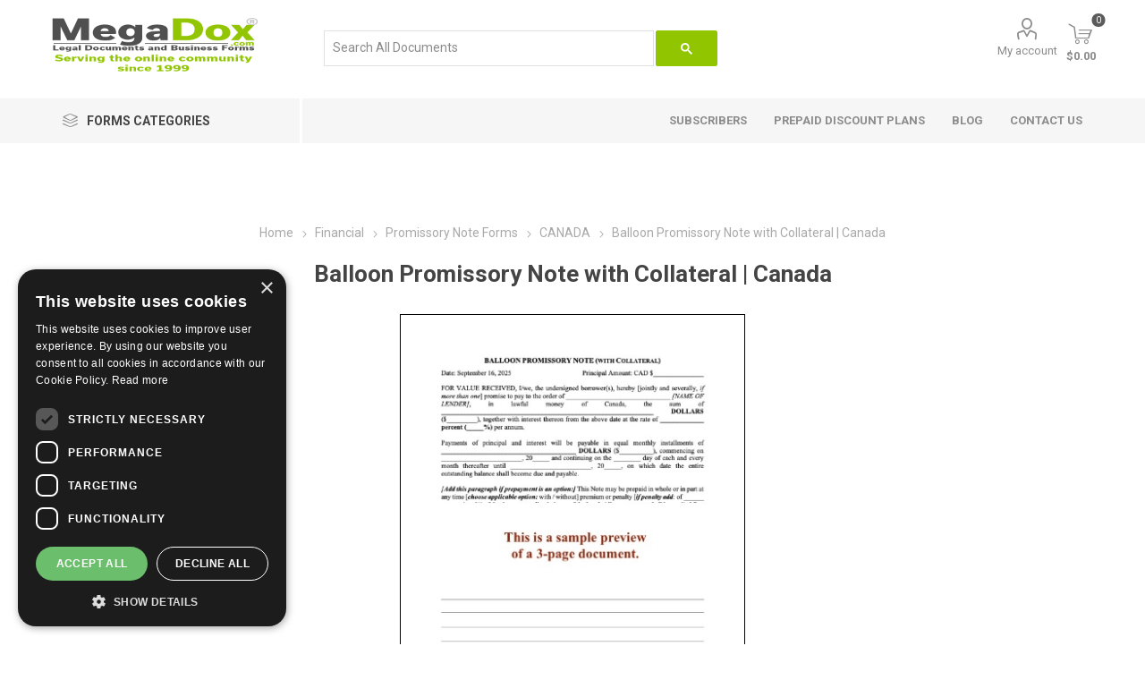

--- FILE ---
content_type: text/html; charset=utf-8
request_url: https://www.megadox.com/Canada-Balloon-Promissory-Note-with-Collateral
body_size: 41938
content:
<!DOCTYPE html><html lang="en" dir="ltr" class="html-product-details-page"><head><title>Canada Balloon Promissory Note with Collateral | MegaDox.com</title><meta charset="UTF-8"><meta name="description" content="Write up a Balloon Promissory Note with this easy-to-use template for Canada, which requires collateral as additional security. Download from MegaDox.com."><meta name="keywords" content="promissory note form for canada,canadian loan documents,prommissory,promissary,interest rates,lenders,borrowers,security documentation for loans,balloon with provisions to add additional collateral security,secured transactions,Canada,canadian,lending money,loaning"><meta name="generator" content="nopCommerce"><meta name="viewport" content="width=device-width, initial-scale=1.0"><link rel="preload" as="font" href="/Themes/Emporium/Content/icons/emporium-icons.woff" crossorigin><link href="https://fonts.googleapis.com/css?family=Roboto:300,400,700&amp;subset=cyrillic-ext,greek-ext&amp;display=swap" rel="stylesheet"><meta name="p:domain_verify" content="fb1aa139d13438374de3c93eaf6df990"><meta property="og:type" content="product"><meta property="og:title" content="Balloon Promissory Note with Collateral | Canada"><meta property="og:description" content="Write up a Balloon Promissory Note with this easy-to-use template for Canada, which requires collateral as additional security. Download from MegaDox.com."><meta property="og:image" content="https://www.megadox.com/images/thumbs/0014204_balloon-promissory-note-with-collateral-canada_510.jpeg"><meta property="og:image:url" content="https://www.megadox.com/images/thumbs/0014204_balloon-promissory-note-with-collateral-canada_510.jpeg"><meta property="og:url" content="https://www.megadox.com/Canada-Balloon-Promissory-Note-with-Collateral"><meta property="og:site_name" content="MegaDox"><meta property="twitter:card" content="summary"><meta property="twitter:site" content="MegaDox"><meta property="twitter:title" content="Balloon Promissory Note with Collateral | Canada"><meta property="twitter:description" content="Write up a Balloon Promissory Note with this easy-to-use template for Canada, which requires collateral as additional security. Download from MegaDox.com."><meta property="twitter:image" content="https://www.megadox.com/images/thumbs/0014204_balloon-promissory-note-with-collateral-canada_510.jpeg"><meta property="twitter:url" content="https://www.megadox.com/Canada-Balloon-Promissory-Note-with-Collateral"><link rel="stylesheet" href="/css/3z4qhunrnh2huezaxptwmq.styles.css?v=zWvgPoWh0FBM-SZZdeWafNCrRAw"><script async src='https://www.googletagmanager.com/gtag/js?id=G-XXXXXXXXXX'></script><script>function gtag(){dataLayer.push(arguments)}window.dataLayer=window.dataLayer||[];gtag("js",new Date);gtag("config","G-XXXXXXXXXX")</script><link rel="canonical" href="https://www.megadox.com/canada-balloon-promissory-note-with-collateral"><link rel="shortcut icon" href="/icons/icons_0/favicon.ico"><body class="product-details-page-body"><input name="__RequestVerificationToken" type="hidden" value="CfDJ8HY8Qg50M6hNuuWGTArsQtwdxVxIKUhdH5Y4p69QikvglB-JssdR39xeHv40uS-FHse6DDV-E_KkpBKZXhwpBw8iVZLDTyNEPMZf1jNRgQPdkm8Dcn8kMVUwkoNhaSP7iFrvNci6ryqMlHpKfzgrne8"><div class="ajax-loading-block-window" style="display:none"></div><div id="dialog-notifications-success" role="status" aria-live="polite" aria-atomic="true" title="Notification" style="display:none"></div><div id="dialog-notifications-error" role="alert" aria-live="assertive" aria-atomic="true" title="Error" style="display:none"></div><div id="dialog-notifications-warning" role="alert" aria-live="assertive" aria-atomic="true" title="Warning" style="display:none"></div><div id="bar-notification" class="bar-notification-container" role="status" aria-live="polite" aria-atomic="true" data-close="Close"></div><div class="master-wrapper-page"><div class="responsive-nav-wrapper-parent"><div class="responsive-nav-wrapper"><div class="menu-title"><span>Menu</span></div><div class="search-wrap"><span>Search</span></div><div class="mobile-logo"><a href="/" class="logo"> <img alt="MegaDox" title="MegaDox" src="https://www.megadox.com/images/thumbs/0013637_Logo 2.png"></a></div><div class="shopping-cart-link"></div><div class="personal-button" id="header-links-opener"><span>Personal menu</span></div></div></div><div class="header"><div class="header-upper"><div class="header-selectors-wrapper"></div></div><div class="header-lower"><div class="header-logo"><a href="/" class="logo"> <img alt="MegaDox" title="MegaDox" src="https://www.megadox.com/images/thumbs/0013637_Logo 2.png"></a></div><div class="search-box store-search-box"><div class="close-side-menu"><span class="close-side-menu-text">Search For Document</span> <span class="close-side-menu-btn">Close</span></div><div class="gcse-search"></div></div><div class="header-links-wrapper"><div class="header-links"><ul><li><a href="/customer/info" class="ico-account opener" data-loginurl="/login?returnUrl=%2FCanada-Balloon-Promissory-Note-with-Collateral">My account</a><div class="profile-menu-box"><div class="close-side-menu"><span class="close-side-menu-text">My account</span> <span class="close-side-menu-btn">Close</span></div><div class="header-form-holder"><a href="/register?returnUrl=%2FCanada-Balloon-Promissory-Note-with-Collateral" class="ico-register">Register</a> <a href="/login?returnUrl=%2FCanada-Balloon-Promissory-Note-with-Collateral" class="ico-login">Log in</a></div></div></ul><div class="mobile-flyout-wrapper"><div class="close-side-menu"><span class="close-side-menu-text">Shopping cart</span> <span class="close-side-menu-btn">Close</span></div><div id="flyout-cart" class="flyout-cart" data-removeitemfromcarturl="/EmporiumTheme/RemoveItemFromCart" data-flyoutcarturl="/EmporiumTheme/FlyoutShoppingCart"><div id="topcartlink"><a href="/cart" class="ico-cart"> <span class="cart-qty">0</span> <span class="cart-label"> $0.00 </span> </a></div><div class="mini-shopping-cart"><div class="flyout-cart-scroll-area"><p>You have no items in your shopping cart.</div></div></div></div></div></div></div><div class="header-menu-parent"><div class="header-menu categories-in-side-panel"><div class="category-navigation-list-wrapper"><span class="category-navigation-title">Forms Categories</span><ul class="category-navigation-list sticky-flyout"></ul></div><div class="close-menu"><span class="close-menu-text">Menu</span> <span class="close-menu-btn">Close</span></div><ul class="mega-menu" data-isrtlenabled="false" data-enableclickfordropdown="false"><li class="has-sublist mega-menu-categories root-category-items"><a class="with-subcategories" href="/affordable-customizable-legal-contracts-and-forms">Legal Forms</a><div class="plus-button"></div><div class="sublist-wrap"><ul class="sublist"><li class="back-button"><span>Back</span><li class="has-sublist"><a href="/advance-medical-directives" title="Advance Medical Directive Forms" class="with-subcategories"><span>Advance Medical Directive Forms</span></a><div class="plus-button"></div><div class="sublist-wrap"><ul class="sublist"><li class="back-button"><span>Back</span><li><a class="lastLevelCategory" href="/canada-advance-health-care-directive-forms" title="Canada Advance Directive Forms"><span>Canada Advance Directive Forms</span></a><li><a class="lastLevelCategory" href="/united-states-medical-directive-forms" title="USA Advance Directive Forms"><span>USA Advance Directive Forms</span></a></ul></div><li class="has-sublist"><a href="/downloadable-affidavit-and-declaration-forms" title="Affidavit and Declaration Forms" class="with-subcategories"><span>Affidavit and Declaration Forms</span></a><div class="plus-button"></div><div class="sublist-wrap"><ul class="sublist"><li class="back-button"><span>Back</span><li><a class="lastLevelCategory" href="/canada-affidavit-and-declaration-forms" title="Canada Affidavits"><span>Canada Affidavits</span></a><li><a class="lastLevelCategory" href="/united-states-affidavit-and-declaration-forms" title="USA Affidavits"><span>USA Affidavits</span></a></ul></div><li><a class="lastLevelCategory" href="/assignment-forms" title="Assignment Forms"><span>Assignment Forms</span></a><li><a class="lastLevelCategory" href="/auditor-forms" title="Auditor Forms"><span>Auditor Forms</span></a><li><a class="lastLevelCategory" href="/confidentiality-and-nondisclosure-forms" title="Confidentiality Agreements"><span>Confidentiality Agreements</span></a><li><a class="lastLevelCategory" href="/court-forms" title="Court Forms"><span>Court Forms</span></a><li class="has-sublist"><a href="/employment-contract-forms" title="Employment Contract Forms" class="with-subcategories"><span>Employment Contract Forms</span></a><div class="plus-button"></div><div class="sublist-wrap"><ul class="sublist"><li class="back-button"><span>Back</span><li><a class="lastLevelCategory" href="/australia-employment-forms" title="AU Employment Forms"><span>AU Employment Forms</span></a><li><a class="lastLevelCategory" href="/canada-employment-forms" title="Canada Employment Forms"><span>Canada Employment Forms</span></a><li><a class="lastLevelCategory" href="/employment-forms-for-peoples-republic-of-china" title="China Employment Forms"><span>China Employment Forms</span></a><li><a class="lastLevelCategory" href="/india-employment-forms" title="India Employment Forms"><span>India Employment Forms</span></a><li><a class="lastLevelCategory" href="/mexico-employment-forms" title="Mexico Employment Forms"><span>Mexico Employment Forms</span></a><li><a class="lastLevelCategory" href="/new-zealand-employment-forms" title="NZ Employment Forms"><span>NZ Employment Forms</span></a><li><a class="lastLevelCategory" href="/united-kingdom-employment-forms" title="UK Employment Forms"><span>UK Employment Forms</span></a><li><a class="lastLevelCategory" href="/united-states-employment-forms" title="USA Employment Forms"><span>USA Employment Forms</span></a></ul></div><li class="has-sublist"><a href="/energy-resource-and-environmental-forms" title="Energy and Environmental Forms" class="with-subcategories"><span>Energy and Environmental Forms</span></a><div class="plus-button"></div><div class="sublist-wrap"><ul class="sublist"><li class="back-button"><span>Back</span><li><a class="lastLevelCategory" href="/canada-energy-and-resource-contract-forms" title="Canada Energy Forms"><span>Canada Energy Forms</span></a><li><a class="lastLevelCategory" href="/usa-energy-and-resource-contract-forms" title="USA Energy Forms"><span>USA Energy Forms</span></a></ul></div><li><a class="lastLevelCategory" href="/escrow-agreement-forms" title="Escrow Agreements"><span>Escrow Agreements</span></a><li class="has-sublist"><a href="/incorporation-forms-corporate-records-resolutions-and-minutes" title="Incorporation and Company Forms" class="with-subcategories"><span>Incorporation and Company Forms</span></a><div class="plus-button"></div><div class="sublist-wrap"><ul class="sublist"><li class="back-button"><span>Back</span><li><a class="lastLevelCategory" href="/canadian-incorporation-forms-and-corporate-records" title="Canada Corporate Forms"><span>Canada Corporate Forms</span></a><li><a class="lastLevelCategory" href="/united-kingdom-company-records" title="UK Company Forms"><span>UK Company Forms</span></a><li><a class="lastLevelCategory" href="/usa-incorporation-forms-and-company-records" title="USA Corporate Forms"><span>USA Corporate Forms</span></a></ul></div><li><a class="lastLevelCategory" href="/independent-contractor-forms" title="Independent Contractor Forms"><span>Independent Contractor Forms</span></a><li class="has-sublist"><a href="/intellectual-property-forms" title="Intellectual Property Forms" class="with-subcategories"><span>Intellectual Property Forms</span></a><div class="plus-button"></div><div class="sublist-wrap"><ul class="sublist"><li class="back-button"><span>Back</span><li><a class="lastLevelCategory" href="/canada-intellectual-property-forms" title="Canada Intellectual Property Forms"><span>Canada Intellectual Property Forms</span></a><li><a class="lastLevelCategory" href="/united-kingdom-intellectual-property-forms" title="UK Intellectual Property Forms"><span>UK Intellectual Property Forms</span></a><li><a class="lastLevelCategory" href="/united-states-intellectual-property-forms" title="USA Intellectual Property Forms"><span>USA Intellectual Property Forms</span></a></ul></div><li class="has-sublist"><a href="/landlord-tenant-notice-forms" title="Landlord and Tenant Notices" class="with-subcategories"><span>Landlord and Tenant Notices</span></a><div class="plus-button"></div><div class="sublist-wrap"><ul class="sublist"><li class="back-button"><span>Back</span><li><a class="lastLevelCategory" href="/australia-landlord-and-tenant-notice-forms" title="AU Landlord and Tenant Notices"><span>AU Landlord and Tenant Notices</span></a><li class="has-sublist"><a href="/canada-landlord-and-tenant-notices" title="Canada Landlord and Tenant Notices" class="with-subcategories"><span>Canada Landlord and Tenant Notices</span></a><div class="plus-button"></div><div class="sublist-wrap"><ul class="sublist"><li class="back-button"><span>Back</span><li><a class="lastLevelCategory" href="/alberta-landlord-and-tenant-notices" title="Alberta"><span>Alberta</span></a><li><a class="lastLevelCategory" href="/british-columbia-landlord-and-tenant-notices" title="British Columbia"><span>British Columbia</span></a><li><a class="lastLevelCategory" href="/manitoba-landlord-and-tenant-notices" title="Manitoba"><span>Manitoba</span></a><li><a class="lastLevelCategory" href="/new-brunswick-landlord-tenant-notices" title="New Brunswick"><span>New Brunswick</span></a><li><a class="lastLevelCategory" href="/newfoundland-landlord-tenant-notices" title="Newfoundland &amp; Labrador"><span>Newfoundland &amp; Labrador</span></a><li><a class="lastLevelCategory" href="/nova-scotia-landlord-and-tenant-notice-forms" title="Nova Scotia"><span>Nova Scotia</span></a><li><a class="lastLevelCategory" href="/ontario-landlord-and-tenant-notice-forms" title="Ontario"><span>Ontario</span></a><li><a class="lastLevelCategory" href="/prince-edward-island-landlord-and-tenant-notice-forms" title="Prince Edward Island"><span>Prince Edward Island</span></a><li><a class="lastLevelCategory" href="/quebec-landlord-and-tenant-notice-forms" title="Quebec"><span>Quebec</span></a><li><a class="lastLevelCategory" href="/saskatchewan-landlord-and-tenant-notice-forms" title="Saskatchewan"><span>Saskatchewan</span></a></ul></div><li><a class="lastLevelCategory" href="/united-kingdom-landlord-and-tenant-notice-forms" title="UK Landlord and Tenant Notices"><span>UK Landlord and Tenant Notices</span></a><li class="has-sublist"><a href="/united-states-landlord-tenant-notice-forms" title="USA Landlord and Tenant Notices" class="with-subcategories"><span>USA Landlord and Tenant Notices</span></a><div class="plus-button"></div><div class="sublist-wrap"><ul class="sublist"><li class="back-button"><span>Back</span><li><a class="lastLevelCategory" href="/alabama-landlord-and-tenant-notice-forms" title="Alabama"><span>Alabama</span></a><li><a class="lastLevelCategory" href="/alaska-landlord-and-tenant-notice-forms" title="Alaska"><span>Alaska</span></a><li><a class="lastLevelCategory" href="/arizona-landlord-and-tenant-notice-forms" title="Arizona"><span>Arizona</span></a><li><a class="lastLevelCategory" href="/california-landlord-and-tenant-notice-forms" title="California"><span>California</span></a><li><a class="lastLevelCategory" href="/connecticut-landlord-and-tenant-notice-forms" title="Connecticut"><span>Connecticut</span></a><li><a class="lastLevelCategory" href="/florida-landlord-tenant-notice-forms" title="Florida"><span>Florida</span></a><li><a class="lastLevelCategory" href="/georgia-landlord-and-tenant-notice-forms" title="Georgia"><span>Georgia</span></a><li><a class="lastLevelCategory" href="/illinois-landlord-and-tenant-notice-forms" title="Illinois"><span>Illinois</span></a><li><a class="lastLevelCategory" href="/indiana-landlord-and-tenant-notice-forms" title="Indiana"><span>Indiana</span></a><li><a class="lastLevelCategory" href="/kansas-landlord-and-tenant-notice-forms" title="Kansas"><span>Kansas</span></a><li><a class="lastLevelCategory" href="/maine-landlord-and-tenant-notice-forms" title="Maine"><span>Maine</span></a><li><a class="lastLevelCategory" href="/massachusetts-landlord-and-tenant-notice-forms" title="Massachusetts"><span>Massachusetts</span></a><li><a class="lastLevelCategory" href="/michigan-landlord-and-tenant-notice-forms" title="Michigan"><span>Michigan</span></a><li><a class="lastLevelCategory" href="/nebraska-landlord-and-tenant-notice-forms" title="Nebraska"><span>Nebraska</span></a><li><a class="lastLevelCategory" href="/nevada-landlord-and-tenant-notice-forms" title="Nevada"><span>Nevada</span></a><li><a class="lastLevelCategory" href="/new-jersey-landlord-and-tenant-notice-forms" title="New Jersey"><span>New Jersey</span></a><li><a class="lastLevelCategory" href="/new-york-landlord-and-tenant-notice-forms" title="New York"><span>New York</span></a><li><a class="lastLevelCategory" href="/north-carolina-landlord-and-tenant-notice-forms" title="North Carolina"><span>North Carolina</span></a><li><a class="lastLevelCategory" href="/oregon-landlord-and-tenant-notice-forms" title="Oregon"><span>Oregon</span></a><li><a class="lastLevelCategory" href="/pennsylvania-landlord-and-tenant-notice-forms" title="Pennsylvania"><span>Pennsylvania</span></a><li><a class="lastLevelCategory" href="/texas-landlord-and-tenant-notice-forms" title="Texas"><span>Texas</span></a></ul></div></ul></div><li><a class="lastLevelCategory" href="/law-office-management-forms" title="Law Office Management"><span>Law Office Management</span></a><li><a class="lastLevelCategory" href="/letter-of-intent-templates" title="Letters of Intent"><span>Letters of Intent</span></a><li class="has-sublist"><a href="/lien-forms" title="Lien Forms" class="with-subcategories"><span>Lien Forms</span></a><div class="plus-button"></div><div class="sublist-wrap"><ul class="sublist"><li class="back-button"><span>Back</span><li class="has-sublist"><a href="/canada-lien-forms" title="Canada Lien Forms" class="with-subcategories"><span>Canada Lien Forms</span></a><div class="plus-button"></div><div class="sublist-wrap"><ul class="sublist"><li class="back-button"><span>Back</span><li><a class="lastLevelCategory" href="/alberta-lien-forms" title="Alberta Lien Forms"><span>Alberta Lien Forms</span></a><li><a class="lastLevelCategory" href="/british-columbia-lien-forms" title="BC Lien Forms"><span>BC Lien Forms</span></a><li><a class="lastLevelCategory" href="/new-brunswick-lien-forms" title="New Brunswick Lien Forms"><span>New Brunswick Lien Forms</span></a><li><a class="lastLevelCategory" href="/nova-scotia-lien-forms" title="Nova Scotia Lien Forms"><span>Nova Scotia Lien Forms</span></a><li><a class="lastLevelCategory" href="/ontario-lien-forms" title="Ontario Lien Forms"><span>Ontario Lien Forms</span></a><li><a class="lastLevelCategory" href="/saskatchewan-lien-forms" title="Saskatchewan Lien Forms"><span>Saskatchewan Lien Forms</span></a></ul></div><li class="has-sublist"><a href="/united-states-lien-forms" title="USA Lien Forms" class="with-subcategories"><span>USA Lien Forms</span></a><div class="plus-button"></div><div class="sublist-wrap"><ul class="sublist"><li class="back-button"><span>Back</span><li><a class="lastLevelCategory" href="/alabama-lien-forms" title="Alabama Lien Forms"><span>Alabama Lien Forms</span></a><li><a class="lastLevelCategory" href="/alaska-lien-forms" title="Alaska Lien Forms"><span>Alaska Lien Forms</span></a><li><a class="lastLevelCategory" href="/arizona-lien-forms" title="Arizona Lien Forms"><span>Arizona Lien Forms</span></a><li><a class="lastLevelCategory" href="/arkansas-lien-forms" title="Arkansas Lien Forms"><span>Arkansas Lien Forms</span></a><li><a class="lastLevelCategory" href="/california-lien-forms" title="California Lien Forms"><span>California Lien Forms</span></a><li><a class="lastLevelCategory" href="/colorado-lien-forms" title="Colorado Lien Forms"><span>Colorado Lien Forms</span></a><li><a class="lastLevelCategory" href="/florida-lien-forms" title="Florida Lien Forms"><span>Florida Lien Forms</span></a><li><a class="lastLevelCategory" href="/georgia-lien-forms" title="Georgia Lien Forms"><span>Georgia Lien Forms</span></a><li><a class="lastLevelCategory" href="/hawaii-lien-forms" title="Hawaii Lien Forms"><span>Hawaii Lien Forms</span></a><li><a class="lastLevelCategory" href="/idaho-lien-forms" title="Idaho Lien Forms"><span>Idaho Lien Forms</span></a><li><a class="lastLevelCategory" href="/illinois-lien-forms" title="Illinois Lien Forms"><span>Illinois Lien Forms</span></a><li><a class="lastLevelCategory" href="/iowa-lien-forms" title="Iowa Lien Forms"><span>Iowa Lien Forms</span></a><li><a class="lastLevelCategory" href="/kansas-lien-forms" title="Kansas Lien Forms"><span>Kansas Lien Forms</span></a><li><a class="lastLevelCategory" href="/kentucky-lien-forms" title="Kentucky Lien Forms"><span>Kentucky Lien Forms</span></a><li><a class="lastLevelCategory" href="/louisiana-lien-forms" title="Louisiana Lien Forms"><span>Louisiana Lien Forms</span></a><li><a class="lastLevelCategory" href="/maryland-lien-forms" title="Maryland Lien Forms"><span>Maryland Lien Forms</span></a><li><a class="lastLevelCategory" href="/massachusetts-lien-forms" title="Massachusetts Lien Forms"><span>Massachusetts Lien Forms</span></a><li><a class="lastLevelCategory" href="/michigan-lien-forms" title="Michigan Lien Forms"><span>Michigan Lien Forms</span></a><li><a class="lastLevelCategory" href="/minnesota-lien-forms" title="Minnesota Lien Forms"><span>Minnesota Lien Forms</span></a><li><a class="lastLevelCategory" href="/mississippi-lien-forms" title="Mississippi Lien Forms"><span>Mississippi Lien Forms</span></a><li><a class="lastLevelCategory" href="/missouri-lien-forms" title="Missouri Lien Forms"><span>Missouri Lien Forms</span></a><li><a class="lastLevelCategory" href="/montana-lien-forms" title="Montana Lien Forms"><span>Montana Lien Forms</span></a><li><a class="lastLevelCategory" href="/north-carolina-lien-forms" title="N. Carolina Lien Forms"><span>N. Carolina Lien Forms</span></a><li><a class="lastLevelCategory" href="/nebraska-lien-forms" title="Nebraska Lien Forms"><span>Nebraska Lien Forms</span></a><li><a class="lastLevelCategory" href="/nevada-lien-forms" title="Nevada Lien Forms"><span>Nevada Lien Forms</span></a><li><a class="lastLevelCategory" href="/new-hampshire-lien-forms" title="New Hampshire Lien Forms"><span>New Hampshire Lien Forms</span></a><li><a class="lastLevelCategory" href="/new-jersey-mechanics-lien-forms" title="New Jersey Lien Forms"><span>New Jersey Lien Forms</span></a><li><a class="lastLevelCategory" href="/new-mexico-lien-forms" title="New Mexico Lien Forms"><span>New Mexico Lien Forms</span></a><li><a class="lastLevelCategory" href="/new-york-lien-forms" title="New York Lien Forms"><span>New York Lien Forms</span></a><li><a class="lastLevelCategory" href="/north-dakota-lien-forms" title="North Dakota Lien Forms"><span>North Dakota Lien Forms</span></a><li><a class="lastLevelCategory" href="/ohio-lien-forms" title="Ohio Lien Forms"><span>Ohio Lien Forms</span></a><li><a class="lastLevelCategory" href="/oklahoma-lien-forms" title="Oklahoma Lien Forms"><span>Oklahoma Lien Forms</span></a><li><a class="lastLevelCategory" href="/oregon-lien-forms" title="Oregon Lien Forms"><span>Oregon Lien Forms</span></a><li><a class="lastLevelCategory" href="/pennsylvania-lien-forms" title="Pennsylvania Lien Forms"><span>Pennsylvania Lien Forms</span></a><li><a class="lastLevelCategory" href="/south-carolina-lien-release-forms" title="S. Carolina Lien Forms"><span>S. Carolina Lien Forms</span></a><li><a class="lastLevelCategory" href="/south-dakota-lien-forms" title="South Dakota Lien Forms"><span>South Dakota Lien Forms</span></a><li><a class="lastLevelCategory" href="/tennessee-lien-forms" title="Tennessee Lien Forms"><span>Tennessee Lien Forms</span></a><li><a class="lastLevelCategory" href="/texas-lien-forms" title="Texas Lien Forms"><span>Texas Lien Forms</span></a><li><a class="lastLevelCategory" href="/utah-lien-release-forms" title="Utah Lien Forms"><span>Utah Lien Forms</span></a><li><a class="lastLevelCategory" href="/vermont-lien-release-forms" title="Vermont Lien Forms"><span>Vermont Lien Forms</span></a><li><a class="lastLevelCategory" href="/virginia-lien-forms" title="Virginia Lien Forms"><span>Virginia Lien Forms</span></a><li><a class="lastLevelCategory" href="/washington-lien-forms" title="Washington Lien Forms"><span>Washington Lien Forms</span></a><li><a class="lastLevelCategory" href="/west-virginia-lien-forms" title="West Virginia Lien Forms"><span>West Virginia Lien Forms</span></a><li><a class="lastLevelCategory" href="/wisconsin-lien-forms" title="Wisconsin Lien Forms"><span>Wisconsin Lien Forms</span></a><li><a class="lastLevelCategory" href="/wyoming-lien-forms" title="Wyoming Lien Forms"><span>Wyoming Lien Forms</span></a></ul></div></ul></div><li><a class="lastLevelCategory" href="/limited-liability-company-forms" title="Limited Liability Companies"><span>Limited Liability Companies</span></a><li class="has-sublist"><a href="/marriage-and-family-law-forms" title="Marriage and Family Law" class="with-subcategories"><span>Marriage and Family Law</span></a><div class="plus-button"></div><div class="sublist-wrap"><ul class="sublist"><li class="back-button"><span>Back</span><li><a class="lastLevelCategory" href="/canada-marital-and-family-law-forms" title="CANADA"><span>CANADA</span></a><li><a class="lastLevelCategory" href="/new-zealand-marital-contract-forms" title="NEW ZEALAND"><span>NEW ZEALAND</span></a><li><a class="lastLevelCategory" href="/uk-marital-contract-forms" title="UNITED KINGDOM"><span>UNITED KINGDOM</span></a><li><a class="lastLevelCategory" href="/united-states-family-law-forms" title="UNITED STATES"><span>UNITED STATES</span></a></ul></div><li class="has-sublist"><a href="/mergers-amalgamations-and-takeovers" title="Mergers, Amalgamations and Takeovers" class="with-subcategories"><span>Mergers, Amalgamations and Takeovers</span></a><div class="plus-button"></div><div class="sublist-wrap"><ul class="sublist"><li class="back-button"><span>Back</span><li><a class="lastLevelCategory" href="/canada-amalgamation-forms" title="CANADA"><span>CANADA</span></a><li><a class="lastLevelCategory" href="/united-states-merger-forms" title="UNITED STATES"><span>UNITED STATES</span></a></ul></div><li class="has-sublist"><a href="/partnerships-and-joint-ventures" title="Partnerships and Joint Ventures" class="with-subcategories"><span>Partnerships and Joint Ventures</span></a><div class="plus-button"></div><div class="sublist-wrap"><ul class="sublist"><li class="back-button"><span>Back</span><li><a class="lastLevelCategory" href="/australia-partnership-forms" title="AUSTRALIA"><span>AUSTRALIA</span></a><li><a class="lastLevelCategory" href="/canada-partnership-and-joint-ventures" title="CANADA"><span>CANADA</span></a><li><a class="lastLevelCategory" href="/china-partnership-and-joint-venture-forms" title="CHINA"><span>CHINA</span></a><li><a class="lastLevelCategory" href="/india-partnership-forms" title="INDIA"><span>INDIA</span></a><li><a class="lastLevelCategory" href="/uk-partnership-and-joint-venture-forms" title="UNITED KINGDOM"><span>UNITED KINGDOM</span></a><li><a class="lastLevelCategory" href="/usa-partnership-forms" title="UNITED STATES"><span>UNITED STATES</span></a></ul></div><li class="has-sublist"><a href="/personal-guarantee-forms" title="Personal Guarantee Forms" class="with-subcategories"><span>Personal Guarantee Forms</span></a><div class="plus-button"></div><div class="sublist-wrap"><ul class="sublist"><li class="back-button"><span>Back</span><li><a class="lastLevelCategory" href="/canada-guarantee-forms" title="CANADA"><span>CANADA</span></a><li><a class="lastLevelCategory" href="/uk-personal-guarantee-forms" title="UNITED KINGDOM"><span>UNITED KINGDOM</span></a><li><a class="lastLevelCategory" href="/united-states-personal-guaranty-forms" title="UNITED STATES"><span>UNITED STATES</span></a></ul></div><li class="has-sublist"><a href="/power-of-attorney-forms" title="Power of Attorney Forms" class="with-subcategories"><span>Power of Attorney Forms</span></a><div class="plus-button"></div><div class="sublist-wrap"><ul class="sublist"><li class="back-button"><span>Back</span><li><a class="lastLevelCategory" href="/australia-powers-of-attorney" title="AUSTRALIA"><span>AUSTRALIA</span></a><li class="has-sublist"><a href="/canada-powers-of-attorney" title="CANADA" class="with-subcategories"><span>CANADA</span></a><div class="plus-button"></div><div class="sublist-wrap"><ul class="sublist"><li class="back-button"><span>Back</span><li><a class="lastLevelCategory" href="/alberta-power-of-attorney-forms" title="Alberta Power of Attorney Forms"><span>Alberta Power of Attorney Forms</span></a><li><a class="lastLevelCategory" href="/british-columbia-powers-of-attorney" title="BC Powers of Attorney"><span>BC Powers of Attorney</span></a><li><a class="lastLevelCategory" href="/manitoba-powers-of-attorney" title="Manitoba Powers of Attorney"><span>Manitoba Powers of Attorney</span></a><li><a class="lastLevelCategory" href="/new-brunswick-powers-of-attorney" title="New Brunswick Powers of Attorney"><span>New Brunswick Powers of Attorney</span></a><li><a class="lastLevelCategory" href="/newfoundland-powers-of-attorney" title="Newfoundland Powers of Attorney"><span>Newfoundland Powers of Attorney</span></a><li><a class="lastLevelCategory" href="/northwest-territories-powers-of-attorney" title="Northwest Territories Powers of Attorney"><span>Northwest Territories Powers of Attorney</span></a><li><a class="lastLevelCategory" href="/nova-scotia-powers-of-attorney" title="Nova Scotia Powers of Attorney"><span>Nova Scotia Powers of Attorney</span></a><li><a class="lastLevelCategory" href="/nunavut-powers-of-attorney" title="Nunavut Powers of Attorney"><span>Nunavut Powers of Attorney</span></a><li><a class="lastLevelCategory" href="/ontario-powers-of-attorney" title="Ontario Powers of Attorney"><span>Ontario Powers of Attorney</span></a><li><a class="lastLevelCategory" href="/prince-edward-island-powers-of-attorney" title="PEI Powers of Attorney"><span>PEI Powers of Attorney</span></a><li><a class="lastLevelCategory" href="/quebec-powers-of-attorney" title="Quebec Mandate Forms"><span>Quebec Mandate Forms</span></a><li><a class="lastLevelCategory" href="/saskatchewan-powers-of-attorney" title="Saskatchewan Powers of Attorney"><span>Saskatchewan Powers of Attorney</span></a><li><a class="lastLevelCategory" href="/yukon-powers-of-attorney" title="Yukon Powers of Attorney"><span>Yukon Powers of Attorney</span></a></ul></div><li><a class="lastLevelCategory" href="/india-powers-of-attorney" title="INDIA"><span>INDIA</span></a><li><a class="lastLevelCategory" href="/new-zealand-powers-of-attorney" title="NEW ZEALAND"><span>NEW ZEALAND</span></a><li><a class="lastLevelCategory" href="/united-kingdom-powers-of-attorney" title="UNITED KINGDOM"><span>UNITED KINGDOM</span></a><li class="has-sublist"><a href="/united-states-powers-of-attorney" title="UNITED STATES" class="with-subcategories"><span>UNITED STATES</span></a><div class="plus-button"></div><div class="sublist-wrap"><ul class="sublist"><li class="back-button"><span>Back</span><li><a class="lastLevelCategory" href="/arizona-power-of-attorney-forms" title="ARIZONA"><span>ARIZONA</span></a><li><a class="lastLevelCategory" href="/california-power-of-attorney-forms" title="CALIFORNIA"><span>CALIFORNIA</span></a><li><a class="lastLevelCategory" href="/colorado-power-of-attorney-forms" title="COLORADO"><span>COLORADO</span></a><li><a class="lastLevelCategory" href="/delaware-powers-of-attorney" title="DELAWARE"><span>DELAWARE</span></a><li><a class="lastLevelCategory" href="/florida-powers-of-attorney" title="FLORIDA"><span>FLORIDA</span></a><li><a class="lastLevelCategory" href="/georgia-powers-of-attorney" title="GEORGIA"><span>GEORGIA</span></a><li><a class="lastLevelCategory" href="/hawaii-powers-of-attorney" title="HAWAII"><span>HAWAII</span></a><li><a class="lastLevelCategory" href="/idaho-powers-of-attorney" title="IDAHO"><span>IDAHO</span></a><li><a class="lastLevelCategory" href="/illinois-powers-of-attorney" title="ILLINOIS"><span>ILLINOIS</span></a><li><a class="lastLevelCategory" href="/indiana-powers-of-attorney" title="INDIANA"><span>INDIANA</span></a><li><a class="lastLevelCategory" href="/iowa-powers-of-attorney" title="IOWA"><span>IOWA</span></a><li><a class="lastLevelCategory" href="/kansas-powers-of-attorney" title="KANSAS"><span>KANSAS</span></a><li><a class="lastLevelCategory" href="/kentucky-powers-of-attorney" title="KENTUCKY"><span>KENTUCKY</span></a><li><a class="lastLevelCategory" href="/louisiana-powers-of-attorney" title="LOUISIANA"><span>LOUISIANA</span></a><li><a class="lastLevelCategory" href="/maine-powers-of-attorney" title="MAINE"><span>MAINE</span></a><li><a class="lastLevelCategory" href="/maryland-powers-of-attorney" title="MARYLAND"><span>MARYLAND</span></a><li><a class="lastLevelCategory" href="/massachusetts-powers-of-attorney" title="MASSACHUSETTS"><span>MASSACHUSETTS</span></a><li><a class="lastLevelCategory" href="/michigan-powers-of-attorney" title="MICHIGAN"><span>MICHIGAN</span></a><li><a class="lastLevelCategory" href="/minnesota-powers-of-attorney" title="MINNESOTA"><span>MINNESOTA</span></a><li><a class="lastLevelCategory" href="/mississippi-powers-of-attorney" title="MISSISSIPPI"><span>MISSISSIPPI</span></a><li><a class="lastLevelCategory" href="/missouri-powers-of-attorney" title="MISSOURI"><span>MISSOURI</span></a><li><a class="lastLevelCategory" href="/montana-powers-of-attorney" title="MONTANA"><span>MONTANA</span></a><li><a class="lastLevelCategory" href="/nebraska-powers-of-attorney" title="NEBRASKA"><span>NEBRASKA</span></a><li><a class="lastLevelCategory" href="/nevada-powers-of-attorney" title="NEVADA"><span>NEVADA</span></a><li><a class="lastLevelCategory" href="/new-hampshire-powers-of-attorney" title="NEW HAMPSHIRE"><span>NEW HAMPSHIRE</span></a><li><a class="lastLevelCategory" href="/new-jersey-powers-of-attorney" title="NEW JERSEY"><span>NEW JERSEY</span></a><li><a class="lastLevelCategory" href="/new-mexico-powers-of-attorney" title="NEW MEXICO"><span>NEW MEXICO</span></a><li><a class="lastLevelCategory" href="/new-york-powers-of-attorney" title="NEW YORK"><span>NEW YORK</span></a><li><a class="lastLevelCategory" href="/north-carolina-powers-of-attorney" title="NORTH CAROLINA"><span>NORTH CAROLINA</span></a><li><a class="lastLevelCategory" href="/north-dakota-powers-of-attorney" title="NORTH DAKOTA"><span>NORTH DAKOTA</span></a><li><a class="lastLevelCategory" href="/ohio-powers-of-attorney" title="OHIO"><span>OHIO</span></a><li><a class="lastLevelCategory" href="/oklahoma-powers-of-attorney" title="OKLAHOMA"><span>OKLAHOMA</span></a><li><a class="lastLevelCategory" href="/oregon-powers-of-attorney" title="OREGON"><span>OREGON</span></a><li><a class="lastLevelCategory" href="/pennsylvania-powers-of-attorney-forms" title="PENNSYLVANIA"><span>PENNSYLVANIA</span></a><li><a class="lastLevelCategory" href="/rhode-island-powers-of-attorney" title="RHODE ISLAND"><span>RHODE ISLAND</span></a><li><a class="lastLevelCategory" href="/south-carolina-powers-of-attorney" title="SOUTH CAROLINA"><span>SOUTH CAROLINA</span></a><li><a class="lastLevelCategory" href="/south-dakota-powers-of-attorney" title="SOUTH DAKOTA"><span>SOUTH DAKOTA</span></a><li><a class="lastLevelCategory" href="/tennessee-powers-of-attorney" title="TENNESSEE"><span>TENNESSEE</span></a><li><a class="lastLevelCategory" href="/texas-powers-of-attorney" title="TEXAS"><span>TEXAS</span></a><li><a class="lastLevelCategory" href="/utah-powers-of-attorney" title="UTAH"><span>UTAH</span></a><li><a class="lastLevelCategory" href="/vermont-powers-of-attorney" title="VERMONT"><span>VERMONT</span></a><li><a class="lastLevelCategory" href="/virginia-powers-of-attorney-forms" title="VIRGINIA"><span>VIRGINIA</span></a><li><a class="lastLevelCategory" href="/washington-powers-of-attorney" title="WASHINGTON"><span>WASHINGTON</span></a><li><a class="lastLevelCategory" href="/west-virginia-powers-of-attorney" title="WEST VIRGINIA"><span>WEST VIRGINIA</span></a><li><a class="lastLevelCategory" href="/wisconsin-powers-of-attorney" title="WISCONSIN"><span>WISCONSIN</span></a><li><a class="lastLevelCategory" href="/wyoming-power-of-attorney-forms" title="Wyoming"><span>Wyoming</span></a></ul></div></ul></div><li class="has-sublist"><a href="/releases-waivers-and-indemnity-forms" title="Releases and Waivers" class="with-subcategories"><span>Releases and Waivers</span></a><div class="plus-button"></div><div class="sublist-wrap"><ul class="sublist"><li class="back-button"><span>Back</span><li><a class="lastLevelCategory" href="/canada-release-and-waiver-forms" title="CANADA"><span>CANADA</span></a><li><a class="lastLevelCategory" href="/united-states-release-and-waiver-forms" title="UNITED STATES"><span>UNITED STATES</span></a></ul></div><li class="has-sublist"><a href="/shareholder-forms" title="Shareholder Forms" class="with-subcategories"><span>Shareholder Forms</span></a><div class="plus-button"></div><div class="sublist-wrap"><ul class="sublist"><li class="back-button"><span>Back</span><li><a class="lastLevelCategory" href="/canada-shareholder-forms" title="CANADA"><span>CANADA</span></a><li><a class="lastLevelCategory" href="/china-shareholder-forms" title="CHINA"><span>CHINA</span></a><li><a class="lastLevelCategory" href="/united-kingdom-shareholder-forms" title="UNITED KINGDOM"><span>UNITED KINGDOM</span></a><li><a class="lastLevelCategory" href="/united-states-shareholder-forms" title="UNITED STATES"><span>UNITED STATES</span></a></ul></div><li class="has-sublist"><a href="/software-licensing-and-development-forms" title="Software Licensing and Development Forms" class="with-subcategories"><span>Software Licensing and Development Forms</span></a><div class="plus-button"></div><div class="sublist-wrap"><ul class="sublist"><li class="back-button"><span>Back</span><li><a class="lastLevelCategory" href="/australia-software-license-forms" title="AUSTRALIA"><span>AUSTRALIA</span></a><li><a class="lastLevelCategory" href="/canada-software-license-forms" title="CANADA"><span>CANADA</span></a><li><a class="lastLevelCategory" href="/new-zealand-software-licence-forms" title="NEW ZEALAND"><span>NEW ZEALAND</span></a><li><a class="lastLevelCategory" href="/united-kingdom-software-licence-forms" title="UNITED KINGDOM"><span>UNITED KINGDOM</span></a><li><a class="lastLevelCategory" href="/united-states-software-license-forms" title="UNITED STATES"><span>UNITED STATES</span></a></ul></div><li class="has-sublist"><a href="/stock-options-and-incentive-plans" title="Stock Options and Incentive Plans" class="with-subcategories"><span>Stock Options and Incentive Plans</span></a><div class="plus-button"></div><div class="sublist-wrap"><ul class="sublist"><li class="back-button"><span>Back</span><li><a class="lastLevelCategory" href="/canada-stock-options-and-incentive-plans" title="CANADA"><span>CANADA</span></a><li><a class="lastLevelCategory" href="/united-states-stock-incentive-plans" title="UNITED STATES"><span>UNITED STATES</span></a></ul></div><li class="has-sublist"><a href="/trust-agreement-forms" title="Trust Agreements" class="with-subcategories"><span>Trust Agreements</span></a><div class="plus-button"></div><div class="sublist-wrap"><ul class="sublist"><li class="back-button"><span>Back</span><li><a class="lastLevelCategory" href="/canada-trust-agreement-forms" title="CANADA"><span>CANADA</span></a><li><a class="lastLevelCategory" href="/united-states-trust-agreement-forms" title="UNITED STATES"><span>UNITED STATES</span></a></ul></div><li class="has-sublist"><a href="/wills-and-estate-planning-forms" title="Wills and Estate Planning Forms" class="with-subcategories"><span>Wills and Estate Planning Forms</span></a><div class="plus-button"></div><div class="sublist-wrap"><ul class="sublist"><li class="back-button"><span>Back</span><li><a class="lastLevelCategory" href="/australia-will-forms" title="Australia Wills"><span>Australia Wills</span></a><li><a class="lastLevelCategory" href="/canada-will-forms-and-estate-plans" title="Canada Wills &amp; Estate Plans"><span>Canada Wills &amp; Estate Plans</span></a><li><a class="lastLevelCategory" href="/free-celebrity-wills" title="Free Celebrity Wills"><span>Free Celebrity Wills</span></a><li><a class="lastLevelCategory" href="/india-will-forms-and-estate-planning-documents" title="India Wills"><span>India Wills</span></a><li><a class="lastLevelCategory" href="/new-zealand-will-forms" title="New Zealand Wills"><span>New Zealand Wills</span></a><li><a class="lastLevelCategory" href="/united-kingdom-will-forms" title="UK Wills"><span>UK Wills</span></a><li><a class="lastLevelCategory" href="/usa-will-forms-and-estate-plans" title="USA Wills"><span>USA Wills</span></a></ul></div></ul></div><li class="has-sublist mega-menu-categories root-category-items"><a class="with-subcategories" href="/business-contracts-and-forms-templates">Business Forms</a><div class="plus-button"></div><div class="sublist-wrap"><ul class="sublist"><li class="back-button"><span>Back</span><li><a class="lastLevelCategory" href="/advertising-contracts-and-marketing-forms" title="Advertising and Marketing Forms"><span>Advertising and Marketing Forms</span></a><li><a class="lastLevelCategory" href="/animal-services-forms" title="Animal Services Forms"><span>Animal Services Forms</span></a><li><a class="lastLevelCategory" href="/bids-tenders-and-proposals" title="Bids, Tenders and Proposals"><span>Bids, Tenders and Proposals</span></a><li><a class="lastLevelCategory" href="/business-plans-and-marketing-plans" title="Business and Marketing Plans"><span>Business and Marketing Plans</span></a><li><a class="lastLevelCategory" href="/business-presentations" title="Business Presentations"><span>Business Presentations</span></a><li class="has-sublist"><a href="/forms-to-buy-or-sell-a-business" title="Buying or Selling a Business" class="with-subcategories"><span>Buying or Selling a Business</span></a><div class="plus-button"></div><div class="sublist-wrap"><ul class="sublist"><li class="back-button"><span>Back</span><li><a class="lastLevelCategory" href="/australia-business-purchase-and-sale-forms" title="AUSTRALIA"><span>AUSTRALIA</span></a><li><a class="lastLevelCategory" href="/canada-forms-to-buy-or-sell-a-business" title="CANADA"><span>CANADA</span></a><li><a class="lastLevelCategory" href="/new-zealand-buy-or-sell-business-forms" title="NEW ZEALAND"><span>NEW ZEALAND</span></a><li><a class="lastLevelCategory" href="/uk-forms-to-buy-or-sell-business" title="UNITED KINGDOM"><span>UNITED KINGDOM</span></a><li><a class="lastLevelCategory" href="/united-states-forms-to-buy-or-sell-business" title="UNITED STATES"><span>UNITED STATES</span></a></ul></div><li><a class="lastLevelCategory" href="/catering-forms" title="Catering Forms"><span>Catering Forms</span></a><li><a class="lastLevelCategory" href="/cleaning-contracts-and-forms" title="Cleaning Contracts and Forms"><span>Cleaning Contracts and Forms</span></a><li class="has-sublist"><a href="/construction-industry-forms" title="Construction Industry Forms" class="with-subcategories"><span>Construction Industry Forms</span></a><div class="plus-button"></div><div class="sublist-wrap"><ul class="sublist"><li class="back-button"><span>Back</span><li><a class="lastLevelCategory" href="/canada-construction-contracts-and-forms" title="CANADA"><span>CANADA</span></a><li><a class="lastLevelCategory" href="/united-kingdom-construction-contract-forms" title="UNITED KINGDOM"><span>UNITED KINGDOM</span></a><li><a class="lastLevelCategory" href="/united-states-construction-contract-forms" title="UNITED STATES"><span>UNITED STATES</span></a></ul></div><li><a class="lastLevelCategory" href="/consulting-contract-forms" title="Consulting Contract Forms"><span>Consulting Contract Forms</span></a><li><a class="lastLevelCategory" href="/contracts-and-forms-for-artists" title="Contracts and Forms for Artists"><span>Contracts and Forms for Artists</span></a><li><a class="lastLevelCategory" href="/customer-service-forms" title="Customer Service Forms"><span>Customer Service Forms</span></a><li class="has-sublist"><a href="/distributor-and-dealership-agreements" title="Distributor and Dealership Agreements" class="with-subcategories"><span>Distributor and Dealership Agreements</span></a><div class="plus-button"></div><div class="sublist-wrap"><ul class="sublist"><li class="back-button"><span>Back</span><li><a class="lastLevelCategory" href="/canada-distributor-and-dealership-forms" title="CANADA"><span>CANADA</span></a><li><a class="lastLevelCategory" href="/united-states-distributor-and-dealership-forms" title="UNITED STATES"><span>UNITED STATES</span></a></ul></div><li><a class="lastLevelCategory" href="/equipment-sales-and-leasing-forms" title="Equipment Sales and Leasing"><span>Equipment Sales and Leasing</span></a><li class="has-sublist"><a href="/film-and-tv-production-contracts-and-forms" title="Film and TV Contracts" class="with-subcategories"><span>Film and TV Contracts</span></a><div class="plus-button"></div><div class="sublist-wrap"><ul class="sublist"><li class="back-button"><span>Back</span><li><a class="lastLevelCategory" href="/film-cast-and-crew-contracts" title="Cast and Crew Contracts"><span>Cast and Crew Contracts</span></a><li><a class="lastLevelCategory" href="/film-clearance-and-release-forms" title="Film Clearance and Release Forms"><span>Film Clearance and Release Forms</span></a><li><a class="lastLevelCategory" href="/film-distribution-and-licensing-contracts" title="Film Distribution and Licensing Forms"><span>Film Distribution and Licensing Forms</span></a><li><a class="lastLevelCategory" href="/film-financing-and-budget-forms" title="Film Financing and Budget Forms"><span>Film Financing and Budget Forms</span></a><li><a class="lastLevelCategory" href="/film-production-forms" title="Film Production Logs and Forms"><span>Film Production Logs and Forms</span></a><li><a class="lastLevelCategory" href="/rental-contracts-for-film-and-tv" title="Rental Contracts for Film and TV"><span>Rental Contracts for Film and TV</span></a><li><a class="lastLevelCategory" href="/script-and-screenwriter-forms" title="Script and Screenwriter Forms"><span>Script and Screenwriter Forms</span></a><li><a class="lastLevelCategory" href="/soundtracks-and-musical-scores" title="Soundtracks and Musical Scores"><span>Soundtracks and Musical Scores</span></a><li><a class="lastLevelCategory" href="/theater-production-forms" title="Theater Production Forms"><span>Theater Production Forms</span></a><li><a class="lastLevelCategory" href="/television-and-radio-production-contracts" title="TV and Radio Production Contracts"><span>TV and Radio Production Contracts</span></a><li><a class="lastLevelCategory" href="/video-production-forms" title="Video Production Forms"><span>Video Production Forms</span></a></ul></div><li><a class="lastLevelCategory" href="/forms-for-online-businesses" title="Forms for Online Businesses"><span>Forms for Online Businesses</span></a><li class="has-sublist"><a href="/franchise-agreements-and-forms" title="Franchise Forms" class="with-subcategories"><span>Franchise Forms</span></a><div class="plus-button"></div><div class="sublist-wrap"><ul class="sublist"><li class="back-button"><span>Back</span><li><a class="lastLevelCategory" href="/australia-franchise-forms" title="Australia Franchise Forms"><span>Australia Franchise Forms</span></a><li><a class="lastLevelCategory" href="/canada-franchise-forms" title="Canada Franchise Forms"><span>Canada Franchise Forms</span></a><li><a class="lastLevelCategory" href="/united-kingdom-franchise-forms" title="UK Franchise Forms"><span>UK Franchise Forms</span></a><li><a class="lastLevelCategory" href="/united-states-franchise-forms" title="USA Franchise Forms"><span>USA Franchise Forms</span></a></ul></div><li><a class="lastLevelCategory" href="/gig-economy-and-self-employment" title="Gig Economy and Self-Employment"><span>Gig Economy and Self-Employment</span></a><li><a class="lastLevelCategory" href="/health-services-forms" title="Health Services Forms"><span>Health Services Forms</span></a><li><a class="lastLevelCategory" href="/hotel-management-forms-and-contracts" title="Hotel Management Forms"><span>Hotel Management Forms</span></a><li><a class="lastLevelCategory" href="/information-technology-contracts" title="Information Technology Forms"><span>Information Technology Forms</span></a><li><a class="lastLevelCategory" href="/manufacturing-contracts-and-forms" title="Manufacturing Forms"><span>Manufacturing Forms</span></a><li class="has-sublist"><a href="/music-business-contracts" title="Music Contracts" class="with-subcategories"><span>Music Contracts</span></a><div class="plus-button"></div><div class="sublist-wrap"><ul class="sublist"><li class="back-button"><span>Back</span><li><a class="lastLevelCategory" href="/booking-agent-and-manager-contracts" title="Booking Agent &amp; Manager Contracts"><span>Booking Agent &amp; Manager Contracts</span></a><li><a class="lastLevelCategory" href="/music-publishing-contracts-and-forms" title="Music Publishing Forms"><span>Music Publishing Forms</span></a><li><a class="lastLevelCategory" href="/recording-contract-forms" title="Recording Contract Forms"><span>Recording Contract Forms</span></a><li><a class="lastLevelCategory" href="/songwriter-and-composer-contracts" title="Songwriter Contracts"><span>Songwriter Contracts</span></a></ul></div><li><a class="lastLevelCategory" href="/nanny-and-childcare-forms" title="Nanny and Childcare Forms"><span>Nanny and Childcare Forms</span></a><li><a class="lastLevelCategory" href="/painting-contractor-forms" title="Painting Contractor Forms"><span>Painting Contractor Forms</span></a><li><a class="lastLevelCategory" href="/photographer-contracts" title="Photographer Contracts"><span>Photographer Contracts</span></a><li><a class="lastLevelCategory" href="/publishing-business-contract-forms" title="Publishing Business Forms"><span>Publishing Business Forms</span></a><li><a class="lastLevelCategory" href="/purchasing-forms" title="Purchasing Forms"><span>Purchasing Forms</span></a><li><a class="lastLevelCategory" href="/restaurant-management-forms" title="Restaurant Management Forms"><span>Restaurant Management Forms</span></a><li><a class="lastLevelCategory" href="/roofing-contractor-forms" title="Roofing Contractor Forms"><span>Roofing Contractor Forms</span></a><li><a class="lastLevelCategory" href="/sales-and-auction-forms" title="Sales and Auction Forms"><span>Sales and Auction Forms</span></a><li><a class="lastLevelCategory" href="/security-guard-contracts" title="Security Services"><span>Security Services</span></a><li><a class="lastLevelCategory" href="/service-contract-forms" title="Service Contracts"><span>Service Contracts</span></a><li><a class="lastLevelCategory" href="/sports-and-fitness-forms" title="Sports and Fitness Forms"><span>Sports and Fitness Forms</span></a><li><a class="lastLevelCategory" href="/forms-to-start-up-small-business" title="Starting Up a Small Business"><span>Starting Up a Small Business</span></a><li class="has-sublist"><a href="/storage-contracts-and-parking-leases" title="Storage Contracts and Parking Leases" class="with-subcategories"><span>Storage Contracts and Parking Leases</span></a><div class="plus-button"></div><div class="sublist-wrap"><ul class="sublist"><li class="back-button"><span>Back</span><li><a class="lastLevelCategory" href="/canada-storage-and-parking-contracts" title="CANADA"><span>CANADA</span></a><li><a class="lastLevelCategory" href="/united-kingdom-parking-agreements" title="UNITED KINGDOM"><span>UNITED KINGDOM</span></a><li><a class="lastLevelCategory" href="/united-states-storage-and-parking-contracts" title="UNITED STATES"><span>UNITED STATES</span></a></ul></div><li class="has-sublist"><a href="/vehicle-sales-and-leasing-forms" title="Vehicle Sales and Leasing Forms" class="with-subcategories"><span>Vehicle Sales and Leasing Forms</span></a><div class="plus-button"></div><div class="sublist-wrap"><ul class="sublist"><li class="back-button"><span>Back</span><li><a class="lastLevelCategory" href="/australia-vehicle-sales-and-hire-forms" title="AUSTRALIA"><span>AUSTRALIA</span></a><li><a class="lastLevelCategory" href="/canada-vehicle-sales-and-leasing-forms" title="CANADA"><span>CANADA</span></a><li><a class="lastLevelCategory" href="/united-states-vehicle-sales-and-leasing-forms" title="UNITED STATES"><span>UNITED STATES</span></a></ul></div><li class="has-sublist"><a href="/website-development-and-hosting-forms" title="Website Development and Hosting" class="with-subcategories"><span>Website Development and Hosting</span></a><div class="plus-button"></div><div class="sublist-wrap"><ul class="sublist"><li class="back-button"><span>Back</span><li><a class="lastLevelCategory" href="/canada-website-development-forms" title="CANADA"><span>CANADA</span></a><li><a class="lastLevelCategory" href="/china-website-development-forms" title="CHINA"><span>CHINA</span></a><li><a class="lastLevelCategory" href="/india-website-development-contracts" title="INDIA"><span>INDIA</span></a><li><a class="lastLevelCategory" href="/usa-website-development-contracts" title="UNITED STATES"><span>UNITED STATES</span></a></ul></div><li><a class="lastLevelCategory" href="/workplace-manuals-and-policy-forms" title="Workplace Manuals and Policies"><span>Workplace Manuals and Policies</span></a></ul></div><li class="has-sublist mega-menu-categories root-category-items"><a class="with-subcategories" href="/financial-contracts-and-loan-forms">Financial</a><div class="plus-button"></div><div class="sublist-wrap"><ul class="sublist"><li class="back-button"><span>Back</span><li><a class="lastLevelCategory" href="/accounts-receivable-and-credit-forms" title="Accounts Receivable and Credit Forms"><span>Accounts Receivable and Credit Forms</span></a><li><a class="lastLevelCategory" href="/asset-protection-and-tax-planning-forms" title="Asset Protection and Tax Planning"><span>Asset Protection and Tax Planning</span></a><li><a class="lastLevelCategory" href="/bankruptcy-forms" title="Bankruptcy Forms"><span>Bankruptcy Forms</span></a><li><a class="lastLevelCategory" href="/bill-of-sale-forms" title="Bill of Sale Forms"><span>Bill of Sale Forms</span></a><li><a class="lastLevelCategory" href="/financial-service-provider-contracts" title="Financial Service Contracts"><span>Financial Service Contracts</span></a><li><a class="lastLevelCategory" href="/insurance-forms" title="Insurance Forms"><span>Insurance Forms</span></a><li class="has-sublist"><a href="/investor-forms" title="Investor Forms" class="with-subcategories"><span>Investor Forms</span></a><div class="plus-button"></div><div class="sublist-wrap"><ul class="sublist"><li class="back-button"><span>Back</span><li><a class="lastLevelCategory" href="/canada-investor-forms" title="CANADA"><span>CANADA</span></a><li><a class="lastLevelCategory" href="/united-states-investor-forms" title="UNITED STATES"><span>UNITED STATES</span></a></ul></div><li class="has-sublist"><a href="/loan-transaction-forms" title="Loan Transaction Forms" class="with-subcategories"><span>Loan Transaction Forms</span></a><div class="plus-button"></div><div class="sublist-wrap"><ul class="sublist"><li class="back-button"><span>Back</span><li><a class="lastLevelCategory" href="/canada-loan-transaction-forms" title="CANADA"><span>CANADA</span></a><li><a class="lastLevelCategory" href="/united-kingdom-loan-transaction-forms" title="UNITED KINGDOM"><span>UNITED KINGDOM</span></a><li><a class="lastLevelCategory" href="/usa-loan-transaction-forms" title="UNITED STATES"><span>UNITED STATES</span></a></ul></div><li class="has-sublist"><a href="/mortgage-forms" title="Mortgage Forms" class="with-subcategories"><span>Mortgage Forms</span></a><div class="plus-button"></div><div class="sublist-wrap"><ul class="sublist"><li class="back-button"><span>Back</span><li><a class="lastLevelCategory" href="/canada-mortgage-forms" title="Canada Mortgage Forms"><span>Canada Mortgage Forms</span></a><li class="has-sublist"><a href="/united-states-mortgage-forms" title="USA Mortgage Forms" class="with-subcategories"><span>USA Mortgage Forms</span></a><div class="plus-button"></div><div class="sublist-wrap"><ul class="sublist"><li class="back-button"><span>Back</span><li><a class="lastLevelCategory" href="/alabama-mortgage-forms" title="Alabama"><span>Alabama</span></a><li><a class="lastLevelCategory" href="/alaska-mortgage-forms" title="Alaska"><span>Alaska</span></a><li><a class="lastLevelCategory" href="/arizona-mortgage-forms" title="Arizona"><span>Arizona</span></a><li><a class="lastLevelCategory" href="/arkansas-mortgage-forms" title="Arkansas"><span>Arkansas</span></a><li><a class="lastLevelCategory" href="/california-mortgage-forms" title="California"><span>California</span></a><li><a class="lastLevelCategory" href="/colorado-mortgage-forms" title="Colorado"><span>Colorado</span></a><li><a class="lastLevelCategory" href="/connecticut-mortgage-forms" title="Connecticut"><span>Connecticut</span></a><li><a class="lastLevelCategory" href="/delaware-mortgage-forms" title="Delaware"><span>Delaware</span></a><li><a class="lastLevelCategory" href="/florida-mortgage-forms" title="Florida"><span>Florida</span></a><li><a class="lastLevelCategory" href="/georgia-mortgage-forms" title="Georgia"><span>Georgia</span></a><li><a class="lastLevelCategory" href="/hawaii-mortgage-forms" title="Hawaii"><span>Hawaii</span></a><li><a class="lastLevelCategory" href="/idaho-mortgage-forms" title="Idaho"><span>Idaho</span></a><li><a class="lastLevelCategory" href="/illinois-mortgage-forms" title="Illinois"><span>Illinois</span></a><li><a class="lastLevelCategory" href="/indiana-mortgage-forms" title="Indiana"><span>Indiana</span></a><li><a class="lastLevelCategory" href="/iowa-mortgage-forms" title="Iowa"><span>Iowa</span></a><li><a class="lastLevelCategory" href="/kansas-mortgage-forms" title="Kansas"><span>Kansas</span></a><li><a class="lastLevelCategory" href="/kentucky-mortgage-forms" title="Kentucky"><span>Kentucky</span></a><li><a class="lastLevelCategory" href="/louisiana-mortgage-forms" title="Louisiana"><span>Louisiana</span></a><li><a class="lastLevelCategory" href="/maine-mortgage-forms" title="Maine"><span>Maine</span></a><li><a class="lastLevelCategory" href="/maryland-mortgage-forms" title="Maryland"><span>Maryland</span></a><li><a class="lastLevelCategory" href="/massachusetts-mortgage-forms" title="Massachusetts"><span>Massachusetts</span></a><li><a class="lastLevelCategory" href="/michigan-mortgage-forms" title="Michigan"><span>Michigan</span></a><li><a class="lastLevelCategory" href="/minnesota-mortgage-forms" title="Minnesota"><span>Minnesota</span></a><li><a class="lastLevelCategory" href="/mississippi-mortgage-forms" title="Mississippi"><span>Mississippi</span></a><li><a class="lastLevelCategory" href="/montana-mortgage-forms" title="Montana"><span>Montana</span></a><li><a class="lastLevelCategory" href="/nebraska-mortgage-forms" title="Nebraska"><span>Nebraska</span></a><li><a class="lastLevelCategory" href="/nevada-mortgage-forms" title="Nevada"><span>Nevada</span></a><li><a class="lastLevelCategory" href="/new-hampshire-mortgage-forms" title="New Hampshire"><span>New Hampshire</span></a><li><a class="lastLevelCategory" href="/new-jersey-mortgage-forms" title="New Jersey"><span>New Jersey</span></a><li><a class="lastLevelCategory" href="/new-mexico-mortgage-forms" title="New Mexico"><span>New Mexico</span></a><li><a class="lastLevelCategory" href="/new-york-mortgage-forms" title="New York"><span>New York</span></a><li><a class="lastLevelCategory" href="/north-carolina-mortgage-forms" title="North Carolina"><span>North Carolina</span></a><li><a class="lastLevelCategory" href="/north-dakota-mortgage-forms" title="North Dakota"><span>North Dakota</span></a><li><a class="lastLevelCategory" href="/ohio-mortgage-forms" title="Ohio"><span>Ohio</span></a><li><a class="lastLevelCategory" href="/oklahoma-mortgage-forms" title="Oklahoma"><span>Oklahoma</span></a><li><a class="lastLevelCategory" href="/oregon-mortgage-forms" title="Oregon"><span>Oregon</span></a><li><a class="lastLevelCategory" href="/pennsylvania-mortgage-forms" title="Pennsylvania"><span>Pennsylvania</span></a><li><a class="lastLevelCategory" href="/rhode-island-mortgage-forms" title="Rhode Island"><span>Rhode Island</span></a><li><a class="lastLevelCategory" href="/south-carolina-mortgage-forms" title="South Carolina"><span>South Carolina</span></a><li><a class="lastLevelCategory" href="/south-dakota-mortgage-forms" title="South Dakota"><span>South Dakota</span></a><li><a class="lastLevelCategory" href="/tennessee-mortgage-forms" title="Tennessee"><span>Tennessee</span></a><li><a class="lastLevelCategory" href="/texas-mortgage-forms" title="Texas"><span>Texas</span></a><li><a class="lastLevelCategory" href="/utah-mortgage-forms" title="Utah"><span>Utah</span></a><li><a class="lastLevelCategory" href="/vermont-mortgage-forms" title="Vermont"><span>Vermont</span></a><li><a class="lastLevelCategory" href="/virginia-mortgage-forms" title="Virginia"><span>Virginia</span></a><li><a class="lastLevelCategory" href="/washington-mortgage-forms" title="Washington"><span>Washington</span></a><li><a class="lastLevelCategory" href="/west-virginia-mortgage-forms" title="West Virginia"><span>West Virginia</span></a><li><a class="lastLevelCategory" href="/wisconsin-mortgage-forms" title="Wisconsin"><span>Wisconsin</span></a><li><a class="lastLevelCategory" href="/wyoming-mortgage-forms" title="Wyoming"><span>Wyoming</span></a></ul></div></ul></div><li class="has-sublist"><a href="/promissory-note-forms" title="Promissory Note Forms" class="with-subcategories"><span>Promissory Note Forms</span></a><div class="plus-button"></div><div class="sublist-wrap"><ul class="sublist"><li class="back-button"><span>Back</span><li><a class="lastLevelCategory" href="/canada-promissory-note-forms" title="CANADA"><span>CANADA</span></a><li><a class="lastLevelCategory" href="/usa-promissory-note-forms" title="UNITED STATES"><span>UNITED STATES</span></a></ul></div><li><a class="lastLevelCategory" href="/retirement-planning-information" title="Retirement Planning Information"><span>Retirement Planning Information</span></a><li><a class="lastLevelCategory" href="/succession-planning-forms" title="Succession Planning"><span>Succession Planning</span></a></ul></div><li class="has-sublist mega-menu-categories root-category-items"><a class="with-subcategories" href="/property-transaction-forms">Property</a><div class="plus-button"></div><div class="sublist-wrap"><ul class="sublist"><li class="back-button"><span>Back</span><li class="has-sublist"><a href="/commercial-lease-forms" title="Commercial Lease Forms" class="with-subcategories"><span>Commercial Lease Forms</span></a><div class="plus-button"></div><div class="sublist-wrap"><ul class="sublist"><li class="back-button"><span>Back</span><li><a class="lastLevelCategory" href="/australia-business-and-retail-lease-forms" title="AUSTRALIA"><span>AUSTRALIA</span></a><li class="has-sublist"><a href="/canada-commercial-lease-forms" title="CANADA" class="with-subcategories"><span>CANADA</span></a><div class="plus-button"></div><div class="sublist-wrap"><ul class="sublist"><li class="back-button"><span>Back</span><li><a class="lastLevelCategory" href="/alberta-commercial-lease-forms" title="Alberta"><span>Alberta</span></a><li><a class="lastLevelCategory" href="/british-columbia-commercial-lease-forms" title="British Columbia"><span>British Columbia</span></a><li><a class="lastLevelCategory" href="/manitoba-commercial-lease-forms" title="Manitoba"><span>Manitoba</span></a><li><a class="lastLevelCategory" href="/new-brunswick-commercial-lease-forms" title="New Brunswick"><span>New Brunswick</span></a><li><a class="lastLevelCategory" href="/newfoundland-commercial-lease-forms" title="Newfoundland &amp; Labrador"><span>Newfoundland &amp; Labrador</span></a><li><a class="lastLevelCategory" href="/nwt-commercial-lease-forms" title="Northwest Territories"><span>Northwest Territories</span></a><li><a class="lastLevelCategory" href="/nova-scotia-commercial-lease-forms" title="Nova Scotia"><span>Nova Scotia</span></a><li><a class="lastLevelCategory" href="/nunavut-commercial-lease-forms" title="Nunavut"><span>Nunavut</span></a><li><a class="lastLevelCategory" href="/ontario-commercial-lease-forms" title="Ontario"><span>Ontario</span></a><li><a class="lastLevelCategory" href="/pei-commercial-lease-forms" title="Prince Edward Island"><span>Prince Edward Island</span></a><li><a class="lastLevelCategory" href="/quebec-commercial-lease-forms" title="Quebec"><span>Quebec</span></a><li><a class="lastLevelCategory" href="/saskatchewan-commercial-lease-forms" title="Saskatchewan"><span>Saskatchewan</span></a><li><a class="lastLevelCategory" href="/yukon-commercial-lease-forms" title="Yukon"><span>Yukon</span></a></ul></div><li><a class="lastLevelCategory" href="/china-commercial-lease-forms" title="CHINA"><span>CHINA</span></a><li><a class="lastLevelCategory" href="/india-commercial-lease-forms" title="INDIA"><span>INDIA</span></a><li><a class="lastLevelCategory" href="/new-zealand-commercial-lease-forms" title="NEW ZEALAND"><span>NEW ZEALAND</span></a><li><a class="lastLevelCategory" href="/united-kingdom-commercial-lease-forms" title="UNITED KINGDOM"><span>UNITED KINGDOM</span></a><li class="has-sublist"><a href="/usa-commercial-lease-forms" title="UNITED STATES" class="with-subcategories"><span>UNITED STATES</span></a><div class="plus-button"></div><div class="sublist-wrap"><ul class="sublist"><li class="back-button"><span>Back</span><li><a class="lastLevelCategory" href="/alabama-commercial-lease-forms" title="Alabama"><span>Alabama</span></a><li><a class="lastLevelCategory" href="/alaska-commercial-lease-forms" title="Alaska"><span>Alaska</span></a><li><a class="lastLevelCategory" href="/arizona-commercial-lease-forms" title="Arizona"><span>Arizona</span></a><li><a class="lastLevelCategory" href="/arkansas-commercial-lease-forms" title="Arkansas"><span>Arkansas</span></a><li><a class="lastLevelCategory" href="/california-commercial-lease-forms" title="California"><span>California</span></a><li><a class="lastLevelCategory" href="/colorado-commercial-lease-forms" title="Colorado"><span>Colorado</span></a><li><a class="lastLevelCategory" href="/connecticut-commercial-lease-forms" title="Connecticut"><span>Connecticut</span></a><li><a class="lastLevelCategory" href="/delaware-commercial-lease-forms" title="Delaware"><span>Delaware</span></a><li><a class="lastLevelCategory" href="/dc-commercial-lease-forms" title="District of Columbia"><span>District of Columbia</span></a><li><a class="lastLevelCategory" href="/florida-commercial-lease-forms" title="Florida"><span>Florida</span></a><li><a class="lastLevelCategory" href="/georgia-commercial-lease-forms" title="Georgia"><span>Georgia</span></a><li><a class="lastLevelCategory" href="/hawaii-commercial-leases" title="Hawaii"><span>Hawaii</span></a><li><a class="lastLevelCategory" href="/idaho-commercial-leases" title="Idaho"><span>Idaho</span></a><li><a class="lastLevelCategory" href="/illinois-commercial-leases" title="Illinois"><span>Illinois</span></a><li><a class="lastLevelCategory" href="/indiana-commercial-leases" title="Indiana"><span>Indiana</span></a><li><a class="lastLevelCategory" href="/iowa-commercial-leases" title="Iowa"><span>Iowa</span></a><li><a class="lastLevelCategory" href="/kansas-commercial-leases" title="Kansas"><span>Kansas</span></a><li><a class="lastLevelCategory" href="/kentucky-commercial-leases" title="Kentucky"><span>Kentucky</span></a><li><a class="lastLevelCategory" href="/louisiana-commercial-leases" title="Louisiana"><span>Louisiana</span></a><li><a class="lastLevelCategory" href="/maine-commercial-leases" title="Maine"><span>Maine</span></a><li><a class="lastLevelCategory" href="/maryland-commercial-leases" title="Maryland"><span>Maryland</span></a><li><a class="lastLevelCategory" href="/massachusetts-commercial-leases" title="Massachusetts"><span>Massachusetts</span></a><li><a class="lastLevelCategory" href="/michigan-commercial-leases" title="Michigan"><span>Michigan</span></a><li><a class="lastLevelCategory" href="/minnesota-commercial-leases" title="Minnesota"><span>Minnesota</span></a><li><a class="lastLevelCategory" href="/mississippi-commercial-leases" title="Mississippi"><span>Mississippi</span></a><li><a class="lastLevelCategory" href="/missouri-commercial-leases" title="Missouri"><span>Missouri</span></a><li><a class="lastLevelCategory" href="/montana-commercial-leases" title="Montana"><span>Montana</span></a><li><a class="lastLevelCategory" href="/nebraska-commercial-leases" title="Nebraska"><span>Nebraska</span></a><li><a class="lastLevelCategory" href="/nevada-commercial-leases" title="Nevada"><span>Nevada</span></a><li><a class="lastLevelCategory" href="/new-hampshire-commercial-lease-forms" title="New Hampshire"><span>New Hampshire</span></a><li><a class="lastLevelCategory" href="/new-jersey-commercial-leases" title="New Jersey"><span>New Jersey</span></a><li><a class="lastLevelCategory" href="/new-mexico-commercial-leases" title="New Mexico"><span>New Mexico</span></a><li><a class="lastLevelCategory" href="/new-york-commercial-leases" title="New York"><span>New York</span></a><li><a class="lastLevelCategory" href="/north-carolina-commercial-leases" title="North Carolina"><span>North Carolina</span></a><li><a class="lastLevelCategory" href="/north-dakota-commercial-leases" title="North Dakota"><span>North Dakota</span></a><li><a class="lastLevelCategory" href="/ohio-commercial-leases" title="Ohio"><span>Ohio</span></a><li><a class="lastLevelCategory" href="/oklahoma-commercial-leases" title="Oklahoma"><span>Oklahoma</span></a><li><a class="lastLevelCategory" href="/oregon-commercial-leases" title="Oregon"><span>Oregon</span></a><li><a class="lastLevelCategory" href="/pennsylvania-commercial-leases" title="Pennsylvania"><span>Pennsylvania</span></a><li><a class="lastLevelCategory" href="/rhode-island-commercial-leases" title="Rhode Island"><span>Rhode Island</span></a><li><a class="lastLevelCategory" href="/south-carolina-commercial-leases" title="South Carolina"><span>South Carolina</span></a><li><a class="lastLevelCategory" href="/south-dakota-commercial-leases" title="South Dakota"><span>South Dakota</span></a><li><a class="lastLevelCategory" href="/tennessee-commercial-leases" title="Tennessee"><span>Tennessee</span></a><li><a class="lastLevelCategory" href="/texas-commercial-leases" title="Texas"><span>Texas</span></a><li><a class="lastLevelCategory" href="/utah-commercial-leases" title="Utah"><span>Utah</span></a><li><a class="lastLevelCategory" href="/vermont-commercial-leases" title="Vermont"><span>Vermont</span></a><li><a class="lastLevelCategory" href="/virginia-commercial-leases" title="Virginia"><span>Virginia</span></a><li><a class="lastLevelCategory" href="/washington-commercial-leases" title="Washington"><span>Washington</span></a><li><a class="lastLevelCategory" href="/west-virginia-commercial-leases" title="West Virginia"><span>West Virginia</span></a><li><a class="lastLevelCategory" href="/wisconsin-commercial-leases" title="Wisconsin"><span>Wisconsin</span></a><li><a class="lastLevelCategory" href="/wyoming-commercial-leases" title="Wyoming"><span>Wyoming</span></a></ul></div></ul></div><li class="has-sublist"><a href="/condominium-and-strata-forms" title="Condominium and Strata Forms" class="with-subcategories"><span>Condominium and Strata Forms</span></a><div class="plus-button"></div><div class="sublist-wrap"><ul class="sublist"><li class="back-button"><span>Back</span><li class="has-sublist"><a href="/canada-condominium-and-strata-forms" title="CANADA" class="with-subcategories"><span>CANADA</span></a><div class="plus-button"></div><div class="sublist-wrap"><ul class="sublist"><li class="back-button"><span>Back</span><li><a class="lastLevelCategory" href="/alberta-condominium-forms" title="Alberta"><span>Alberta</span></a><li><a class="lastLevelCategory" href="/british-columbia-strata-forms" title="British Columbia"><span>British Columbia</span></a><li><a class="lastLevelCategory" href="/ontario-condominium-forms" title="Ontario"><span>Ontario</span></a></ul></div><li><a class="lastLevelCategory" href="/united-kingdom-commonhold-forms" title="UNITED KINGDOM"><span>UNITED KINGDOM</span></a><li><a class="lastLevelCategory" href="/usa-condominium-and-hoa-forms" title="UNITED STATES"><span>UNITED STATES</span></a></ul></div><li class="has-sublist"><a href="/farm-land-lease-forms" title="Farm Land Leases" class="with-subcategories"><span>Farm Land Leases</span></a><div class="plus-button"></div><div class="sublist-wrap"><ul class="sublist"><li class="back-button"><span>Back</span><li><a class="lastLevelCategory" href="/canada-farm-land-leases" title="CANADA"><span>CANADA</span></a><li><a class="lastLevelCategory" href="/usa-farm-land-lease-forms" title="UNITED STATES"><span>UNITED STATES</span></a></ul></div><li><a class="lastLevelCategory" href="/hunting-and-fishing-leases" title="Hunting and Fishing Leases"><span>Hunting and Fishing Leases</span></a><li class="has-sublist"><a href="/mobile-home-forms" title="Mobile Home Forms" class="with-subcategories"><span>Mobile Home Forms</span></a><div class="plus-button"></div><div class="sublist-wrap"><ul class="sublist"><li class="back-button"><span>Back</span><li><a class="lastLevelCategory" href="/australia-caravan-and-manufactured-home-forms" title="AUSTRALIA"><span>AUSTRALIA</span></a><li><a class="lastLevelCategory" href="/canada-mobile-home-forms" title="CANADA"><span>CANADA</span></a><li><a class="lastLevelCategory" href="/usa-mobile-home-forms" title="UNITED STATES"><span>UNITED STATES</span></a></ul></div><li><a class="lastLevelCategory" href="/pop-up-shop-and-facility-rental-contracts" title="Pop-up Shop and Facility Rental Contracts"><span>Pop-up Shop and Facility Rental Contracts</span></a><li><a class="lastLevelCategory" href="/property-appraisal-forms" title="Property Appraisal Forms"><span>Property Appraisal Forms</span></a><li class="has-sublist"><a href="/real-estate-forms" title="Real Estate Forms" class="with-subcategories"><span>Real Estate Forms</span></a><div class="plus-button"></div><div class="sublist-wrap"><ul class="sublist"><li class="back-button"><span>Back</span><li><a class="lastLevelCategory" href="/australia-real-estate-forms" title="AU Real Estate Forms"><span>AU Real Estate Forms</span></a><li class="has-sublist"><a href="/canada-real-estate-forms" title="Canada Real Estate Forms" class="with-subcategories"><span>Canada Real Estate Forms</span></a><div class="plus-button"></div><div class="sublist-wrap"><ul class="sublist"><li class="back-button"><span>Back</span><li><a class="lastLevelCategory" href="/alberta-real-estate-forms" title="Alberta"><span>Alberta</span></a><li><a class="lastLevelCategory" href="/british-columbia-real-estate-forms" title="British Columbia"><span>British Columbia</span></a><li><a class="lastLevelCategory" href="/manitoba-real-estate-forms" title="Manitoba"><span>Manitoba</span></a><li><a class="lastLevelCategory" href="/northwest-territories-real-estate-forms" title="Northwest Territories"><span>Northwest Territories</span></a><li><a class="lastLevelCategory" href="/nova-scotia-real-estate-forms" title="Nova Scotia"><span>Nova Scotia</span></a><li><a class="lastLevelCategory" href="/nunavut-real-estate-forms" title="Nunavut"><span>Nunavut</span></a><li><a class="lastLevelCategory" href="/ontario-real-estate-forms" title="Ontario"><span>Ontario</span></a><li><a class="lastLevelCategory" href="/pei-real-estate-forms" title="Prince Edward Island"><span>Prince Edward Island</span></a><li><a class="lastLevelCategory" href="/quebec-real-estate-forms" title="Quebec"><span>Quebec</span></a><li><a class="lastLevelCategory" href="/saskatchewan-real-estate-forms" title="Saskatchewan"><span>Saskatchewan</span></a></ul></div><li><a class="lastLevelCategory" href="/india-real-estate-forms" title="India Real Estate Forms"><span>India Real Estate Forms</span></a><li><a class="lastLevelCategory" href="/mexico-real-estate-forms" title="Mexico Real Estate Forms"><span>Mexico Real Estate Forms</span></a><li><a class="lastLevelCategory" href="/new-zealand-real-estate-forms" title="NZ Real Estate Forms"><span>NZ Real Estate Forms</span></a><li><a class="lastLevelCategory" href="/uk-real-estate-forms" title="UK Real Estate Forms"><span>UK Real Estate Forms</span></a><li class="has-sublist"><a href="/usa-real-estate-forms" title="USA Real Estate Forms" class="with-subcategories"><span>USA Real Estate Forms</span></a><div class="plus-button"></div><div class="sublist-wrap"><ul class="sublist"><li class="back-button"><span>Back</span><li><a class="lastLevelCategory" href="/alabama-real-estate-forms" title="Alabama"><span>Alabama</span></a><li><a class="lastLevelCategory" href="/alaska-real-estate-forms" title="Alaska"><span>Alaska</span></a><li><a class="lastLevelCategory" href="/arizona-real-estate-forms" title="Arizona"><span>Arizona</span></a><li><a class="lastLevelCategory" href="/arkansas-real-estate-forms" title="Arkansas"><span>Arkansas</span></a><li><a class="lastLevelCategory" href="/california-real-estate-forms" title="California"><span>California</span></a><li><a class="lastLevelCategory" href="/colorado-real-estate-forms" title="Colorado"><span>Colorado</span></a><li><a class="lastLevelCategory" href="/connecticut-real-estate-forms" title="Connecticut"><span>Connecticut</span></a><li><a class="lastLevelCategory" href="/delaware-real-estate-forms" title="Delaware"><span>Delaware</span></a><li><a class="lastLevelCategory" href="/florida-real-estate-forms" title="Florida"><span>Florida</span></a><li><a class="lastLevelCategory" href="/georgia-real-estate-forms" title="Georgia"><span>Georgia</span></a><li><a class="lastLevelCategory" href="/hawaii-real-estate-forms" title="Hawaii"><span>Hawaii</span></a><li><a class="lastLevelCategory" href="/idaho-real-estate-forms" title="Idaho"><span>Idaho</span></a><li><a class="lastLevelCategory" href="/illinois-real-estate-forms" title="Illinois"><span>Illinois</span></a><li><a class="lastLevelCategory" href="/indiana-real-estate-forms" title="Indiana"><span>Indiana</span></a><li><a class="lastLevelCategory" href="/iowa-real-estate-forms" title="Iowa"><span>Iowa</span></a><li><a class="lastLevelCategory" href="/kansas-real-estate-forms" title="Kansas"><span>Kansas</span></a><li><a class="lastLevelCategory" href="/kentucky-real-estate-forms" title="Kentucky"><span>Kentucky</span></a><li><a class="lastLevelCategory" href="/louisiana-real-estate-forms" title="Louisiana"><span>Louisiana</span></a><li><a class="lastLevelCategory" href="/maine-real-estate-forms" title="Maine"><span>Maine</span></a><li><a class="lastLevelCategory" href="/maryland-real-estate-forms" title="Maryland"><span>Maryland</span></a><li><a class="lastLevelCategory" href="/massachusetts-real-estate-forms" title="Massachusetts"><span>Massachusetts</span></a><li><a class="lastLevelCategory" href="/michigan-real-estate-forms" title="Michigan"><span>Michigan</span></a><li><a class="lastLevelCategory" href="/minnesota-real-estate-forms" title="Minnesota"><span>Minnesota</span></a><li><a class="lastLevelCategory" href="/mississippi-real-estate-forms" title="Mississippi"><span>Mississippi</span></a><li><a class="lastLevelCategory" href="/missouri-real-estate-forms" title="Missouri"><span>Missouri</span></a><li><a class="lastLevelCategory" href="/montana-real-estate-forms" title="Montana"><span>Montana</span></a><li><a class="lastLevelCategory" href="/nebraska-real-estate-forms" title="Nebraska"><span>Nebraska</span></a><li><a class="lastLevelCategory" href="/nevada-real-estate-forms" title="Nevada"><span>Nevada</span></a><li><a class="lastLevelCategory" href="/new-hampshire-real-estate-forms" title="New Hampshire"><span>New Hampshire</span></a><li><a class="lastLevelCategory" href="/new-jersey-real-estate-forms" title="New Jersey"><span>New Jersey</span></a><li><a class="lastLevelCategory" href="/new-mexico-real-estate-forms" title="New Mexico"><span>New Mexico</span></a><li><a class="lastLevelCategory" href="/new-york-real-estate-forms" title="New York"><span>New York</span></a><li><a class="lastLevelCategory" href="/north-carolina-real-estate-forms" title="North Carolina"><span>North Carolina</span></a><li><a class="lastLevelCategory" href="/north-dakota-real-estate-forms" title="North Dakota"><span>North Dakota</span></a><li><a class="lastLevelCategory" href="/ohio-real-estate-forms" title="Ohio"><span>Ohio</span></a><li><a class="lastLevelCategory" href="/oklahoma-real-estate-forms" title="Oklahoma"><span>Oklahoma</span></a><li><a class="lastLevelCategory" href="/oregon-real-estate-forms" title="Oregon"><span>Oregon</span></a><li><a class="lastLevelCategory" href="/pennsylvania-real-estate-forms" title="Pennsylvania"><span>Pennsylvania</span></a><li><a class="lastLevelCategory" href="/rhode-island-real-estate-forms" title="Rhode Island"><span>Rhode Island</span></a><li><a class="lastLevelCategory" href="/south-carolina-real-estate-forms" title="South Carolina"><span>South Carolina</span></a><li><a class="lastLevelCategory" href="/south-dakota-real-estate-forms" title="South Dakota"><span>South Dakota</span></a><li><a class="lastLevelCategory" href="/tennessee-real-estate-forms" title="Tennessee"><span>Tennessee</span></a><li><a class="lastLevelCategory" href="/texas-real-estate-forms" title="Texas"><span>Texas</span></a><li><a class="lastLevelCategory" href="/utah-real-estate-forms" title="Utah"><span>Utah</span></a><li><a class="lastLevelCategory" href="/vermont-real-estate-forms" title="Vermont"><span>Vermont</span></a><li><a class="lastLevelCategory" href="/virginia-real-estate-forms" title="Virginia"><span>Virginia</span></a><li><a class="lastLevelCategory" href="/washington-real-estate-forms" title="Washington"><span>Washington</span></a><li><a class="lastLevelCategory" href="/west-virginia-real-estate-forms" title="West Virginia"><span>West Virginia</span></a><li><a class="lastLevelCategory" href="/wisconsin-real-estate-forms" title="Wisconsin"><span>Wisconsin</span></a><li><a class="lastLevelCategory" href="/wyoming-real-estate-forms" title="Wyoming"><span>Wyoming</span></a></ul></div></ul></div><li class="has-sublist"><a href="/rental-property-management-forms" title="Rental Property Management Forms" class="with-subcategories"><span>Rental Property Management Forms</span></a><div class="plus-button"></div><div class="sublist-wrap"><ul class="sublist"><li class="back-button"><span>Back</span><li><a class="lastLevelCategory" href="/australia-rental-property-management-forms" title="AUSTRALIA"><span>AUSTRALIA</span></a><li class="has-sublist"><a href="/canada-rental-property-management-forms" title="CANADA" class="with-subcategories"><span>CANADA</span></a><div class="plus-button"></div><div class="sublist-wrap"><ul class="sublist"><li class="back-button"><span>Back</span><li><a class="lastLevelCategory" href="/alberta-rental-property-management-forms" title="Alberta"><span>Alberta</span></a><li><a class="lastLevelCategory" href="/bc-rental-property-management-forms" title="British Columbia"><span>British Columbia</span></a><li><a class="lastLevelCategory" href="/manitoba-rental-property-management-forms" title="Manitoba"><span>Manitoba</span></a><li><a class="lastLevelCategory" href="/new-brunswick-rental-property-management-forms" title="New Brunswick"><span>New Brunswick</span></a><li><a class="lastLevelCategory" href="/newfoundland-rental-property-management-forms" title="Newfoundland and Labrador"><span>Newfoundland and Labrador</span></a><li><a class="lastLevelCategory" href="/northwest-territories-rental-property-management-forms" title="Northwest Territories"><span>Northwest Territories</span></a><li><a class="lastLevelCategory" href="/nova-scotia-rental-property-management-forms" title="Nova Scotia"><span>Nova Scotia</span></a><li><a class="lastLevelCategory" href="/nunavut-rental-property-management-forms" title="Nunavut"><span>Nunavut</span></a><li><a class="lastLevelCategory" href="/ontario-rental-property-management-forms" title="Ontario"><span>Ontario</span></a><li><a class="lastLevelCategory" href="/prince-edward-island-rental-property-management-forms" title="Prince Edward Island"><span>Prince Edward Island</span></a><li><a class="lastLevelCategory" href="/quebec-rental-property-management-forms" title="Quebec"><span>Quebec</span></a><li><a class="lastLevelCategory" href="/saskatchewan-rental-property-management-forms" title="Saskatchewan"><span>Saskatchewan</span></a><li><a class="lastLevelCategory" href="/yukon-rental-property-management-forms" title="Yukon"><span>Yukon</span></a></ul></div><li><a class="lastLevelCategory" href="/new-zealand-rental-property-management-forms" title="NEW ZEALAND"><span>NEW ZEALAND</span></a><li><a class="lastLevelCategory" href="/uk-residential-letting-agent-forms" title="UNITED KINGDOM"><span>UNITED KINGDOM</span></a><li class="has-sublist"><a href="/usa-rental-property-management-forms" title="UNITED STATES" class="with-subcategories"><span>UNITED STATES</span></a><div class="plus-button"></div><div class="sublist-wrap"><ul class="sublist"><li class="back-button"><span>Back</span><li><a class="lastLevelCategory" href="/alabama-rental-property-management-forms" title="Alabama"><span>Alabama</span></a><li><a class="lastLevelCategory" href="/alaska-rental-property-management-forms" title="Alaska"><span>Alaska</span></a><li><a class="lastLevelCategory" href="/arizona-rental-property-management-forms" title="Arizona"><span>Arizona</span></a><li><a class="lastLevelCategory" href="/arkansas-rental-property-management-forms" title="Arkansas"><span>Arkansas</span></a><li><a class="lastLevelCategory" href="/california-rental-property-management-forms" title="California"><span>California</span></a><li><a class="lastLevelCategory" href="/colorado-rental-property-management-forms" title="Colorado"><span>Colorado</span></a><li><a class="lastLevelCategory" href="/connecticut-rental-property-management-forms" title="Connecticut"><span>Connecticut</span></a><li><a class="lastLevelCategory" href="/delaware-rental-property-management-forms" title="Delaware"><span>Delaware</span></a><li><a class="lastLevelCategory" href="/florida-rental-property-management-forms" title="Florida"><span>Florida</span></a><li><a class="lastLevelCategory" href="/georgia-rental-property-management-forms" title="Georgia"><span>Georgia</span></a><li><a class="lastLevelCategory" href="/hawaii-rental-property-management-forms" title="Hawaii"><span>Hawaii</span></a><li><a class="lastLevelCategory" href="/idaho-rental-property-management-forms" title="Idaho"><span>Idaho</span></a><li><a class="lastLevelCategory" href="/illinois-rental-property-management-forms" title="Illinois"><span>Illinois</span></a><li><a class="lastLevelCategory" href="/indiana-rental-property-management-forms" title="Indiana"><span>Indiana</span></a><li><a class="lastLevelCategory" href="/iowa-rental-property-management-forms" title="Iowa"><span>Iowa</span></a><li><a class="lastLevelCategory" href="/kansas-rental-property-management-forms" title="Kansas"><span>Kansas</span></a><li><a class="lastLevelCategory" href="/kentucky-rental-property-management-forms" title="Kentucky"><span>Kentucky</span></a><li><a class="lastLevelCategory" href="/lousiana-rental-property-management-forms" title="Louisiana"><span>Louisiana</span></a><li><a class="lastLevelCategory" href="/maine-rental-property-management-forms" title="Maine"><span>Maine</span></a><li><a class="lastLevelCategory" href="/maryland-rental-property-forms" title="Maryland"><span>Maryland</span></a><li><a class="lastLevelCategory" href="/massachusetts-rental-property-management-forms" title="Massachusetts"><span>Massachusetts</span></a><li><a class="lastLevelCategory" href="/michigan-rental-property-management-forms" title="Michigan"><span>Michigan</span></a><li><a class="lastLevelCategory" href="/minnesota-rental-property-management-forms" title="Minnesota"><span>Minnesota</span></a><li><a class="lastLevelCategory" href="/mississippi-rental-property-management-forms" title="Mississippi"><span>Mississippi</span></a><li><a class="lastLevelCategory" href="/missouri-rental-property-management-forms" title="Missouri"><span>Missouri</span></a><li><a class="lastLevelCategory" href="/montana-rental-property-management-forms" title="Montana"><span>Montana</span></a><li><a class="lastLevelCategory" href="/nebraska-rental-property-management-forms" title="Nebraska"><span>Nebraska</span></a><li><a class="lastLevelCategory" href="/nevada-rental-property-management-forms" title="Nevada"><span>Nevada</span></a><li><a class="lastLevelCategory" href="/new-hampshire-rental-property-management-forms" title="New Hampshire"><span>New Hampshire</span></a><li><a class="lastLevelCategory" href="/new-jersey-rental-property-management-forms" title="New Jersey"><span>New Jersey</span></a><li><a class="lastLevelCategory" href="/new-mexico-rental-property-management-forms" title="New Mexico"><span>New Mexico</span></a><li><a class="lastLevelCategory" href="/new-york-rental-property-management-forms" title="New York"><span>New York</span></a><li><a class="lastLevelCategory" href="/north-carolina-rental-property-management-forms" title="North Carolina"><span>North Carolina</span></a><li><a class="lastLevelCategory" href="/north-dakota-rental-property-management-forms" title="North Dakota"><span>North Dakota</span></a><li><a class="lastLevelCategory" href="/ohio-rental-property-management-forms" title="Ohio"><span>Ohio</span></a><li><a class="lastLevelCategory" href="/oklahoma-rental-property-management-forms" title="Oklahoma"><span>Oklahoma</span></a><li><a class="lastLevelCategory" href="/oregon-rental-property-management-forms" title="Oregon"><span>Oregon</span></a><li><a class="lastLevelCategory" href="/pennsylvania-rental-property-management-forms" title="Pennsylvania"><span>Pennsylvania</span></a><li><a class="lastLevelCategory" href="/rhode-island-rental-property-management-forms" title="Rhode Island"><span>Rhode Island</span></a><li><a class="lastLevelCategory" href="/south-carolina-rental-property-management-forms" title="South Carolina"><span>South Carolina</span></a><li><a class="lastLevelCategory" href="/south-dakota-rental-property-management-forms" title="South Dakota"><span>South Dakota</span></a><li><a class="lastLevelCategory" href="/tennessee-rental-property-management-forms" title="Tennessee"><span>Tennessee</span></a><li><a class="lastLevelCategory" href="/texas-rental-property-management-forms" title="Texas"><span>Texas</span></a><li><a class="lastLevelCategory" href="/utah-rental-property-management-forms" title="Utah"><span>Utah</span></a><li><a class="lastLevelCategory" href="/vermont-rental-property-management-forms" title="Vermont"><span>Vermont</span></a><li><a class="lastLevelCategory" href="/virginia-rental-property-management-forms" title="Virginia"><span>Virginia</span></a><li><a class="lastLevelCategory" href="/washington-rental-property-management-forms" title="Washington"><span>Washington</span></a><li><a class="lastLevelCategory" href="/west-virginia-rental-property-management-forms" title="West Virginia"><span>West Virginia</span></a><li><a class="lastLevelCategory" href="/wisconsin-rental-property-management-forms" title="Wisconsin"><span>Wisconsin</span></a><li><a class="lastLevelCategory" href="/wyoming-rental-property-management-forms" title="Wyoming"><span>Wyoming</span></a></ul></div></ul></div><li class="has-sublist"><a href="/residential-lease-and-tenancy-forms" title="Residential Lease and Tenancy Forms" class="with-subcategories"><span>Residential Lease and Tenancy Forms</span></a><div class="plus-button"></div><div class="sublist-wrap"><ul class="sublist"><li class="back-button"><span>Back</span><li class="has-sublist"><a href="/australia-residential-tenancy-forms" title="AUSTRALIA" class="with-subcategories"><span>AUSTRALIA</span></a><div class="plus-button"></div><div class="sublist-wrap"><ul class="sublist"><li class="back-button"><span>Back</span><li><a class="lastLevelCategory" href="/act-residential-tenancy-forms" title="Australian Capital Territory"><span>Australian Capital Territory</span></a><li><a class="lastLevelCategory" href="/nsw-residential-tenancy-forms" title="New South Wales"><span>New South Wales</span></a><li><a class="lastLevelCategory" href="/nt-residential-lease-and-tenancy-forms" title="Northern Territory"><span>Northern Territory</span></a><li><a class="lastLevelCategory" href="/queensland-residential-lease-and-tenancy-forms" title="Queensland"><span>Queensland</span></a><li><a class="lastLevelCategory" href="/south-australia-residential-lease-and-tenancy-forms" title="South Australia"><span>South Australia</span></a><li><a class="lastLevelCategory" href="/tasmania-residential-lease-and-tenancy-forms" title="Tasmania"><span>Tasmania</span></a><li><a class="lastLevelCategory" href="/victoria-residential-lease-and-tenancy-forms" title="Victoria"><span>Victoria</span></a><li><a class="lastLevelCategory" href="/western-australia-residential-leases-and-tenancy-forms" title="Western Australia"><span>Western Australia</span></a></ul></div><li class="has-sublist"><a href="/canada-residential-tenancy-and-lease-forms" title="CANADA" class="with-subcategories"><span>CANADA</span></a><div class="plus-button"></div><div class="sublist-wrap"><ul class="sublist"><li class="back-button"><span>Back</span><li><a class="lastLevelCategory" href="/alberta-residential-tenancy-forms" title="Alberta"><span>Alberta</span></a><li><a class="lastLevelCategory" href="/british-columbia-residential-lease-and-tenancy-forms" title="British Columbia"><span>British Columbia</span></a><li><a class="lastLevelCategory" href="/manitoba-residential-lease-and-tenancy-forms" title="Manitoba"><span>Manitoba</span></a><li><a class="lastLevelCategory" href="/new-brunswick-residential-lease-and-tenancy-forms" title="New Brunswick"><span>New Brunswick</span></a><li><a class="lastLevelCategory" href="/newfoundland-residential-lease-and-tenancy-forms" title="Newfoundland and Labrador"><span>Newfoundland and Labrador</span></a><li><a class="lastLevelCategory" href="/northwest-territories-residential-lease-and-tenancy-forms" title="Northwest Territories"><span>Northwest Territories</span></a><li><a class="lastLevelCategory" href="/nova-scotia-residential-lease-and-tenancy-forms" title="Nova Scotia"><span>Nova Scotia</span></a><li><a class="lastLevelCategory" href="/nunavut-residential-tenancy-forms" title="Nunavut"><span>Nunavut</span></a><li><a class="lastLevelCategory" href="/ontario-residential-lease-and-tenancy-forms" title="Ontario"><span>Ontario</span></a><li><a class="lastLevelCategory" href="/prince-edward-island-residential-lease-and-tenancy-forms" title="Prince Edward Island"><span>Prince Edward Island</span></a><li><a class="lastLevelCategory" href="/quebec-residential-lease-rental-forms" title="Quebec"><span>Quebec</span></a><li><a class="lastLevelCategory" href="/saskatchewan-residential-leases-and-tenancy-forms" title="Saskatchewan"><span>Saskatchewan</span></a><li><a class="lastLevelCategory" href="/yukon-residential-leases-and-tenancy-forms" title="Yukon"><span>Yukon</span></a></ul></div><li><a class="lastLevelCategory" href="/india-residential-tenancy-forms" title="INDIA"><span>INDIA</span></a><li><a class="lastLevelCategory" href="/new-zealand-residential-tenancy-agreements" title="NEW ZEALAND"><span>NEW ZEALAND</span></a><li><a class="lastLevelCategory" href="/uk-residential-tenancy-forms" title="UNITED KINGDOM"><span>UNITED KINGDOM</span></a><li class="has-sublist"><a href="/usa-residential-lease-and-tenancy-forms" title="UNITED STATES" class="with-subcategories"><span>UNITED STATES</span></a><div class="plus-button"></div><div class="sublist-wrap"><ul class="sublist"><li class="back-button"><span>Back</span><li><a class="lastLevelCategory" href="/alabama-residential-lease-and-tenancy-forms" title="Alabama"><span>Alabama</span></a><li><a class="lastLevelCategory" href="/alaska-residential-lease-and-tenancy-forms" title="Alaska"><span>Alaska</span></a><li><a class="lastLevelCategory" href="/arizona-residential-lease-and-tenancy-forms" title="Arizona"><span>Arizona</span></a><li><a class="lastLevelCategory" href="/arkansas-residential-lease-forms" title="Arkansas"><span>Arkansas</span></a><li><a class="lastLevelCategory" href="/california-residential-lease-forms" title="California"><span>California</span></a><li><a class="lastLevelCategory" href="/colorado-residential-lease-forms" title="Colorado"><span>Colorado</span></a><li><a class="lastLevelCategory" href="/connecticut-residential-lease-forms" title="Connecticut"><span>Connecticut</span></a><li><a class="lastLevelCategory" href="/delaware-residential-lease-forms" title="Delaware"><span>Delaware</span></a><li><a class="lastLevelCategory" href="/florida-residential-lease-forms" title="Florida"><span>Florida</span></a><li><a class="lastLevelCategory" href="/georgia-residential-lease-forms" title="Georgia"><span>Georgia</span></a><li><a class="lastLevelCategory" href="/hawaii-residential-lease-forms" title="Hawaii"><span>Hawaii</span></a><li><a class="lastLevelCategory" href="/idaho-residential-lease-forms" title="Idaho"><span>Idaho</span></a><li><a class="lastLevelCategory" href="/illinois-residential-lease-forms" title="Illinois"><span>Illinois</span></a><li><a class="lastLevelCategory" href="/indiana-residential-lease-forms" title="Indiana"><span>Indiana</span></a><li><a class="lastLevelCategory" href="/iowa-residential-lease-forms" title="Iowa"><span>Iowa</span></a><li><a class="lastLevelCategory" href="/kansas-residential-lease-forms" title="Kansas"><span>Kansas</span></a><li><a class="lastLevelCategory" href="/kentucky-residential-lease-forms" title="Kentucky"><span>Kentucky</span></a><li><a class="lastLevelCategory" href="/louisiana-residential-lease-forms" title="Louisiana"><span>Louisiana</span></a><li><a class="lastLevelCategory" href="/maine-residential-lease-forms" title="Maine"><span>Maine</span></a><li><a class="lastLevelCategory" href="/maryland-residential-lease-forms" title="Maryland"><span>Maryland</span></a><li><a class="lastLevelCategory" href="/massachusetts-residential-lease-forms" title="Massachusetts"><span>Massachusetts</span></a><li><a class="lastLevelCategory" href="/michigan-residential-lease-forms" title="Michigan"><span>Michigan</span></a><li><a class="lastLevelCategory" href="/minnesota-residential-lease-forms" title="Minnesota"><span>Minnesota</span></a><li><a class="lastLevelCategory" href="/mississippi-residential-lease-forms" title="Mississippi"><span>Mississippi</span></a><li><a class="lastLevelCategory" href="/missouri-residential-lease-forms" title="Missouri"><span>Missouri</span></a><li><a class="lastLevelCategory" href="/montana-residential-lease-forms" title="Montana"><span>Montana</span></a><li><a class="lastLevelCategory" href="/nebraska-residential-lease-forms" title="Nebraska"><span>Nebraska</span></a><li><a class="lastLevelCategory" href="/nevada-residential-lease-forms" title="Nevada"><span>Nevada</span></a><li><a class="lastLevelCategory" href="/new-hampshire-residential-lease-forms" title="New Hampshire"><span>New Hampshire</span></a><li><a class="lastLevelCategory" href="/new-jersey-residential-lease-forms" title="New Jersey"><span>New Jersey</span></a><li><a class="lastLevelCategory" href="/new-mexico-residential-lease-forms" title="New Mexico"><span>New Mexico</span></a><li><a class="lastLevelCategory" href="/new-york-residential-lease-forms" title="New York"><span>New York</span></a><li><a class="lastLevelCategory" href="/north-carolina-residential-lease-forms" title="North Carolina"><span>North Carolina</span></a><li><a class="lastLevelCategory" href="/north-dakota-residential-lease-forms" title="North Dakota"><span>North Dakota</span></a><li><a class="lastLevelCategory" href="/ohio-residential-lease-forms" title="Ohio"><span>Ohio</span></a><li><a class="lastLevelCategory" href="/oklahoma-residential-lease-forms" title="Oklahoma"><span>Oklahoma</span></a><li><a class="lastLevelCategory" href="/oregon-residential-lease-forms" title="Oregon"><span>Oregon</span></a><li><a class="lastLevelCategory" href="/pennsylvania-residential-lease-forms" title="Pennsylvania"><span>Pennsylvania</span></a><li><a class="lastLevelCategory" href="/rhode-island-residential-lease-forms" title="Rhode Island"><span>Rhode Island</span></a><li><a class="lastLevelCategory" href="/south-carolina-residential-lease-forms" title="South Carolina"><span>South Carolina</span></a><li><a class="lastLevelCategory" href="/south-dakota-residential-lease-forms" title="South Dakota"><span>South Dakota</span></a><li><a class="lastLevelCategory" href="/tennessee-residential-lease-forms" title="Tennessee"><span>Tennessee</span></a><li><a class="lastLevelCategory" href="/texas-residential-lease-forms" title="Texas"><span>Texas</span></a><li><a class="lastLevelCategory" href="/utah-residential-lease-forms" title="Utah"><span>Utah</span></a><li><a class="lastLevelCategory" href="/vermont-residential-lease-forms" title="Vermont"><span>Vermont</span></a><li><a class="lastLevelCategory" href="/virginia-residential-lease-forms" title="Virginia"><span>Virginia</span></a><li><a class="lastLevelCategory" href="/washington-residential-lease-forms" title="Washington"><span>Washington</span></a><li><a class="lastLevelCategory" href="/west-virginia-residential-lease-forms" title="West Virginia"><span>West Virginia</span></a><li><a class="lastLevelCategory" href="/wisconsin-residential-lease-forms" title="Wisconsin"><span>Wisconsin</span></a><li><a class="lastLevelCategory" href="/wyoming-residential-lease-forms" title="Wyoming"><span>Wyoming</span></a></ul></div></ul></div><li class="has-sublist"><a href="/vacation-property-and-time-share-contracts" title="Vacation Property Forms" class="with-subcategories"><span>Vacation Property Forms</span></a><div class="plus-button"></div><div class="sublist-wrap"><ul class="sublist"><li class="back-button"><span>Back</span><li><a class="lastLevelCategory" href="/australia-holiday-rental-forms" title="AUSTRALIA"><span>AUSTRALIA</span></a><li><a class="lastLevelCategory" href="/canada-vacation-property-rental-forms" title="CANADA"><span>CANADA</span></a><li><a class="lastLevelCategory" href="/uk-holiday-rental-lease-forms" title="UNITED KINGDOM"><span>UNITED KINGDOM</span></a><li><a class="lastLevelCategory" href="/usa-vacation-property-rental-forms" title="UNITED STATES"><span>UNITED STATES</span></a></ul></div></ul></div><li class="mega-menu-categories root-category-items"><a href="/monthly-subscription-plan">Subscribers</a><li class="mega-menu-categories root-category-items"><a href="/prepaid-discount-plans">Prepaid Discount Plans</a><li class="root-category"><a href="/monthly-subscription-plan" title="Subscribers"><span> Subscribers</span></a><li class="root-category"><a href="/prepaid-discount-plans" title="Prepaid Discount Plans"><span> Prepaid Discount Plans</span></a><li><a href="/blog" title="Blog"><span> Blog</span></a><li><a href="/contactus" title="Contact Us"><span> Contact Us</span></a></ul><ul class="mega-menu-responsive"><li class="all-categories"><span class="labelfornextplusbutton">Forms Categories</span><div class="plus-button"></div><div class="sublist-wrap"><ul class="sublist"><li class="back-button"><span>Back</span><li class="has-sublist mega-menu-categories root-category-items"><a class="with-subcategories" href="/affordable-customizable-legal-contracts-and-forms">Legal Forms</a><div class="plus-button"></div><div class="sublist-wrap"><ul class="sublist"><li class="back-button"><span>Back</span><li class="has-sublist"><a href="/advance-medical-directives" title="Advance Medical Directive Forms" class="with-subcategories"><span>Advance Medical Directive Forms</span></a><div class="plus-button"></div><div class="sublist-wrap"><ul class="sublist"><li class="back-button"><span>Back</span><li><a class="lastLevelCategory" href="/canada-advance-health-care-directive-forms" title="Canada Advance Directive Forms"><span>Canada Advance Directive Forms</span></a><li><a class="lastLevelCategory" href="/united-states-medical-directive-forms" title="USA Advance Directive Forms"><span>USA Advance Directive Forms</span></a></ul></div><li class="has-sublist"><a href="/downloadable-affidavit-and-declaration-forms" title="Affidavit and Declaration Forms" class="with-subcategories"><span>Affidavit and Declaration Forms</span></a><div class="plus-button"></div><div class="sublist-wrap"><ul class="sublist"><li class="back-button"><span>Back</span><li><a class="lastLevelCategory" href="/canada-affidavit-and-declaration-forms" title="Canada Affidavits"><span>Canada Affidavits</span></a><li><a class="lastLevelCategory" href="/united-states-affidavit-and-declaration-forms" title="USA Affidavits"><span>USA Affidavits</span></a></ul></div><li><a class="lastLevelCategory" href="/assignment-forms" title="Assignment Forms"><span>Assignment Forms</span></a><li><a class="lastLevelCategory" href="/auditor-forms" title="Auditor Forms"><span>Auditor Forms</span></a><li><a class="lastLevelCategory" href="/confidentiality-and-nondisclosure-forms" title="Confidentiality Agreements"><span>Confidentiality Agreements</span></a><li><a class="lastLevelCategory" href="/court-forms" title="Court Forms"><span>Court Forms</span></a><li class="has-sublist"><a href="/employment-contract-forms" title="Employment Contract Forms" class="with-subcategories"><span>Employment Contract Forms</span></a><div class="plus-button"></div><div class="sublist-wrap"><ul class="sublist"><li class="back-button"><span>Back</span><li><a class="lastLevelCategory" href="/australia-employment-forms" title="AU Employment Forms"><span>AU Employment Forms</span></a><li><a class="lastLevelCategory" href="/canada-employment-forms" title="Canada Employment Forms"><span>Canada Employment Forms</span></a><li><a class="lastLevelCategory" href="/employment-forms-for-peoples-republic-of-china" title="China Employment Forms"><span>China Employment Forms</span></a><li><a class="lastLevelCategory" href="/india-employment-forms" title="India Employment Forms"><span>India Employment Forms</span></a><li><a class="lastLevelCategory" href="/mexico-employment-forms" title="Mexico Employment Forms"><span>Mexico Employment Forms</span></a><li><a class="lastLevelCategory" href="/new-zealand-employment-forms" title="NZ Employment Forms"><span>NZ Employment Forms</span></a><li><a class="lastLevelCategory" href="/united-kingdom-employment-forms" title="UK Employment Forms"><span>UK Employment Forms</span></a><li><a class="lastLevelCategory" href="/united-states-employment-forms" title="USA Employment Forms"><span>USA Employment Forms</span></a></ul></div><li class="has-sublist"><a href="/energy-resource-and-environmental-forms" title="Energy and Environmental Forms" class="with-subcategories"><span>Energy and Environmental Forms</span></a><div class="plus-button"></div><div class="sublist-wrap"><ul class="sublist"><li class="back-button"><span>Back</span><li><a class="lastLevelCategory" href="/canada-energy-and-resource-contract-forms" title="Canada Energy Forms"><span>Canada Energy Forms</span></a><li><a class="lastLevelCategory" href="/usa-energy-and-resource-contract-forms" title="USA Energy Forms"><span>USA Energy Forms</span></a></ul></div><li><a class="lastLevelCategory" href="/escrow-agreement-forms" title="Escrow Agreements"><span>Escrow Agreements</span></a><li class="has-sublist"><a href="/incorporation-forms-corporate-records-resolutions-and-minutes" title="Incorporation and Company Forms" class="with-subcategories"><span>Incorporation and Company Forms</span></a><div class="plus-button"></div><div class="sublist-wrap"><ul class="sublist"><li class="back-button"><span>Back</span><li><a class="lastLevelCategory" href="/canadian-incorporation-forms-and-corporate-records" title="Canada Corporate Forms"><span>Canada Corporate Forms</span></a><li><a class="lastLevelCategory" href="/united-kingdom-company-records" title="UK Company Forms"><span>UK Company Forms</span></a><li><a class="lastLevelCategory" href="/usa-incorporation-forms-and-company-records" title="USA Corporate Forms"><span>USA Corporate Forms</span></a></ul></div><li><a class="lastLevelCategory" href="/independent-contractor-forms" title="Independent Contractor Forms"><span>Independent Contractor Forms</span></a><li class="has-sublist"><a href="/intellectual-property-forms" title="Intellectual Property Forms" class="with-subcategories"><span>Intellectual Property Forms</span></a><div class="plus-button"></div><div class="sublist-wrap"><ul class="sublist"><li class="back-button"><span>Back</span><li><a class="lastLevelCategory" href="/canada-intellectual-property-forms" title="Canada Intellectual Property Forms"><span>Canada Intellectual Property Forms</span></a><li><a class="lastLevelCategory" href="/united-kingdom-intellectual-property-forms" title="UK Intellectual Property Forms"><span>UK Intellectual Property Forms</span></a><li><a class="lastLevelCategory" href="/united-states-intellectual-property-forms" title="USA Intellectual Property Forms"><span>USA Intellectual Property Forms</span></a></ul></div><li class="has-sublist"><a href="/landlord-tenant-notice-forms" title="Landlord and Tenant Notices" class="with-subcategories"><span>Landlord and Tenant Notices</span></a><div class="plus-button"></div><div class="sublist-wrap"><ul class="sublist"><li class="back-button"><span>Back</span><li><a class="lastLevelCategory" href="/australia-landlord-and-tenant-notice-forms" title="AU Landlord and Tenant Notices"><span>AU Landlord and Tenant Notices</span></a><li class="has-sublist"><a href="/canada-landlord-and-tenant-notices" title="Canada Landlord and Tenant Notices" class="with-subcategories"><span>Canada Landlord and Tenant Notices</span></a><div class="plus-button"></div><div class="sublist-wrap"><ul class="sublist"><li class="back-button"><span>Back</span><li><a class="lastLevelCategory" href="/alberta-landlord-and-tenant-notices" title="Alberta"><span>Alberta</span></a><li><a class="lastLevelCategory" href="/british-columbia-landlord-and-tenant-notices" title="British Columbia"><span>British Columbia</span></a><li><a class="lastLevelCategory" href="/manitoba-landlord-and-tenant-notices" title="Manitoba"><span>Manitoba</span></a><li><a class="lastLevelCategory" href="/new-brunswick-landlord-tenant-notices" title="New Brunswick"><span>New Brunswick</span></a><li><a class="lastLevelCategory" href="/newfoundland-landlord-tenant-notices" title="Newfoundland &amp; Labrador"><span>Newfoundland &amp; Labrador</span></a><li><a class="lastLevelCategory" href="/nova-scotia-landlord-and-tenant-notice-forms" title="Nova Scotia"><span>Nova Scotia</span></a><li><a class="lastLevelCategory" href="/ontario-landlord-and-tenant-notice-forms" title="Ontario"><span>Ontario</span></a><li><a class="lastLevelCategory" href="/prince-edward-island-landlord-and-tenant-notice-forms" title="Prince Edward Island"><span>Prince Edward Island</span></a><li><a class="lastLevelCategory" href="/quebec-landlord-and-tenant-notice-forms" title="Quebec"><span>Quebec</span></a><li><a class="lastLevelCategory" href="/saskatchewan-landlord-and-tenant-notice-forms" title="Saskatchewan"><span>Saskatchewan</span></a></ul></div><li><a class="lastLevelCategory" href="/united-kingdom-landlord-and-tenant-notice-forms" title="UK Landlord and Tenant Notices"><span>UK Landlord and Tenant Notices</span></a><li class="has-sublist"><a href="/united-states-landlord-tenant-notice-forms" title="USA Landlord and Tenant Notices" class="with-subcategories"><span>USA Landlord and Tenant Notices</span></a><div class="plus-button"></div><div class="sublist-wrap"><ul class="sublist"><li class="back-button"><span>Back</span><li><a class="lastLevelCategory" href="/alabama-landlord-and-tenant-notice-forms" title="Alabama"><span>Alabama</span></a><li><a class="lastLevelCategory" href="/alaska-landlord-and-tenant-notice-forms" title="Alaska"><span>Alaska</span></a><li><a class="lastLevelCategory" href="/arizona-landlord-and-tenant-notice-forms" title="Arizona"><span>Arizona</span></a><li><a class="lastLevelCategory" href="/california-landlord-and-tenant-notice-forms" title="California"><span>California</span></a><li><a class="lastLevelCategory" href="/connecticut-landlord-and-tenant-notice-forms" title="Connecticut"><span>Connecticut</span></a><li><a class="lastLevelCategory" href="/florida-landlord-tenant-notice-forms" title="Florida"><span>Florida</span></a><li><a class="lastLevelCategory" href="/georgia-landlord-and-tenant-notice-forms" title="Georgia"><span>Georgia</span></a><li><a class="lastLevelCategory" href="/illinois-landlord-and-tenant-notice-forms" title="Illinois"><span>Illinois</span></a><li><a class="lastLevelCategory" href="/indiana-landlord-and-tenant-notice-forms" title="Indiana"><span>Indiana</span></a><li><a class="lastLevelCategory" href="/kansas-landlord-and-tenant-notice-forms" title="Kansas"><span>Kansas</span></a><li><a class="lastLevelCategory" href="/maine-landlord-and-tenant-notice-forms" title="Maine"><span>Maine</span></a><li><a class="lastLevelCategory" href="/massachusetts-landlord-and-tenant-notice-forms" title="Massachusetts"><span>Massachusetts</span></a><li><a class="lastLevelCategory" href="/michigan-landlord-and-tenant-notice-forms" title="Michigan"><span>Michigan</span></a><li><a class="lastLevelCategory" href="/nebraska-landlord-and-tenant-notice-forms" title="Nebraska"><span>Nebraska</span></a><li><a class="lastLevelCategory" href="/nevada-landlord-and-tenant-notice-forms" title="Nevada"><span>Nevada</span></a><li><a class="lastLevelCategory" href="/new-jersey-landlord-and-tenant-notice-forms" title="New Jersey"><span>New Jersey</span></a><li><a class="lastLevelCategory" href="/new-york-landlord-and-tenant-notice-forms" title="New York"><span>New York</span></a><li><a class="lastLevelCategory" href="/north-carolina-landlord-and-tenant-notice-forms" title="North Carolina"><span>North Carolina</span></a><li><a class="lastLevelCategory" href="/oregon-landlord-and-tenant-notice-forms" title="Oregon"><span>Oregon</span></a><li><a class="lastLevelCategory" href="/pennsylvania-landlord-and-tenant-notice-forms" title="Pennsylvania"><span>Pennsylvania</span></a><li><a class="lastLevelCategory" href="/texas-landlord-and-tenant-notice-forms" title="Texas"><span>Texas</span></a></ul></div></ul></div><li><a class="lastLevelCategory" href="/law-office-management-forms" title="Law Office Management"><span>Law Office Management</span></a><li><a class="lastLevelCategory" href="/letter-of-intent-templates" title="Letters of Intent"><span>Letters of Intent</span></a><li class="has-sublist"><a href="/lien-forms" title="Lien Forms" class="with-subcategories"><span>Lien Forms</span></a><div class="plus-button"></div><div class="sublist-wrap"><ul class="sublist"><li class="back-button"><span>Back</span><li class="has-sublist"><a href="/canada-lien-forms" title="Canada Lien Forms" class="with-subcategories"><span>Canada Lien Forms</span></a><div class="plus-button"></div><div class="sublist-wrap"><ul class="sublist"><li class="back-button"><span>Back</span><li><a class="lastLevelCategory" href="/alberta-lien-forms" title="Alberta Lien Forms"><span>Alberta Lien Forms</span></a><li><a class="lastLevelCategory" href="/british-columbia-lien-forms" title="BC Lien Forms"><span>BC Lien Forms</span></a><li><a class="lastLevelCategory" href="/new-brunswick-lien-forms" title="New Brunswick Lien Forms"><span>New Brunswick Lien Forms</span></a><li><a class="lastLevelCategory" href="/nova-scotia-lien-forms" title="Nova Scotia Lien Forms"><span>Nova Scotia Lien Forms</span></a><li><a class="lastLevelCategory" href="/ontario-lien-forms" title="Ontario Lien Forms"><span>Ontario Lien Forms</span></a><li><a class="lastLevelCategory" href="/saskatchewan-lien-forms" title="Saskatchewan Lien Forms"><span>Saskatchewan Lien Forms</span></a></ul></div><li class="has-sublist"><a href="/united-states-lien-forms" title="USA Lien Forms" class="with-subcategories"><span>USA Lien Forms</span></a><div class="plus-button"></div><div class="sublist-wrap"><ul class="sublist"><li class="back-button"><span>Back</span><li><a class="lastLevelCategory" href="/alabama-lien-forms" title="Alabama Lien Forms"><span>Alabama Lien Forms</span></a><li><a class="lastLevelCategory" href="/alaska-lien-forms" title="Alaska Lien Forms"><span>Alaska Lien Forms</span></a><li><a class="lastLevelCategory" href="/arizona-lien-forms" title="Arizona Lien Forms"><span>Arizona Lien Forms</span></a><li><a class="lastLevelCategory" href="/arkansas-lien-forms" title="Arkansas Lien Forms"><span>Arkansas Lien Forms</span></a><li><a class="lastLevelCategory" href="/california-lien-forms" title="California Lien Forms"><span>California Lien Forms</span></a><li><a class="lastLevelCategory" href="/colorado-lien-forms" title="Colorado Lien Forms"><span>Colorado Lien Forms</span></a><li><a class="lastLevelCategory" href="/florida-lien-forms" title="Florida Lien Forms"><span>Florida Lien Forms</span></a><li><a class="lastLevelCategory" href="/georgia-lien-forms" title="Georgia Lien Forms"><span>Georgia Lien Forms</span></a><li><a class="lastLevelCategory" href="/hawaii-lien-forms" title="Hawaii Lien Forms"><span>Hawaii Lien Forms</span></a><li><a class="lastLevelCategory" href="/idaho-lien-forms" title="Idaho Lien Forms"><span>Idaho Lien Forms</span></a><li><a class="lastLevelCategory" href="/illinois-lien-forms" title="Illinois Lien Forms"><span>Illinois Lien Forms</span></a><li><a class="lastLevelCategory" href="/iowa-lien-forms" title="Iowa Lien Forms"><span>Iowa Lien Forms</span></a><li><a class="lastLevelCategory" href="/kansas-lien-forms" title="Kansas Lien Forms"><span>Kansas Lien Forms</span></a><li><a class="lastLevelCategory" href="/kentucky-lien-forms" title="Kentucky Lien Forms"><span>Kentucky Lien Forms</span></a><li><a class="lastLevelCategory" href="/louisiana-lien-forms" title="Louisiana Lien Forms"><span>Louisiana Lien Forms</span></a><li><a class="lastLevelCategory" href="/maryland-lien-forms" title="Maryland Lien Forms"><span>Maryland Lien Forms</span></a><li><a class="lastLevelCategory" href="/massachusetts-lien-forms" title="Massachusetts Lien Forms"><span>Massachusetts Lien Forms</span></a><li><a class="lastLevelCategory" href="/michigan-lien-forms" title="Michigan Lien Forms"><span>Michigan Lien Forms</span></a><li><a class="lastLevelCategory" href="/minnesota-lien-forms" title="Minnesota Lien Forms"><span>Minnesota Lien Forms</span></a><li><a class="lastLevelCategory" href="/mississippi-lien-forms" title="Mississippi Lien Forms"><span>Mississippi Lien Forms</span></a><li><a class="lastLevelCategory" href="/missouri-lien-forms" title="Missouri Lien Forms"><span>Missouri Lien Forms</span></a><li><a class="lastLevelCategory" href="/montana-lien-forms" title="Montana Lien Forms"><span>Montana Lien Forms</span></a><li><a class="lastLevelCategory" href="/north-carolina-lien-forms" title="N. Carolina Lien Forms"><span>N. Carolina Lien Forms</span></a><li><a class="lastLevelCategory" href="/nebraska-lien-forms" title="Nebraska Lien Forms"><span>Nebraska Lien Forms</span></a><li><a class="lastLevelCategory" href="/nevada-lien-forms" title="Nevada Lien Forms"><span>Nevada Lien Forms</span></a><li><a class="lastLevelCategory" href="/new-hampshire-lien-forms" title="New Hampshire Lien Forms"><span>New Hampshire Lien Forms</span></a><li><a class="lastLevelCategory" href="/new-jersey-mechanics-lien-forms" title="New Jersey Lien Forms"><span>New Jersey Lien Forms</span></a><li><a class="lastLevelCategory" href="/new-mexico-lien-forms" title="New Mexico Lien Forms"><span>New Mexico Lien Forms</span></a><li><a class="lastLevelCategory" href="/new-york-lien-forms" title="New York Lien Forms"><span>New York Lien Forms</span></a><li><a class="lastLevelCategory" href="/north-dakota-lien-forms" title="North Dakota Lien Forms"><span>North Dakota Lien Forms</span></a><li><a class="lastLevelCategory" href="/ohio-lien-forms" title="Ohio Lien Forms"><span>Ohio Lien Forms</span></a><li><a class="lastLevelCategory" href="/oklahoma-lien-forms" title="Oklahoma Lien Forms"><span>Oklahoma Lien Forms</span></a><li><a class="lastLevelCategory" href="/oregon-lien-forms" title="Oregon Lien Forms"><span>Oregon Lien Forms</span></a><li><a class="lastLevelCategory" href="/pennsylvania-lien-forms" title="Pennsylvania Lien Forms"><span>Pennsylvania Lien Forms</span></a><li><a class="lastLevelCategory" href="/south-carolina-lien-release-forms" title="S. Carolina Lien Forms"><span>S. Carolina Lien Forms</span></a><li><a class="lastLevelCategory" href="/south-dakota-lien-forms" title="South Dakota Lien Forms"><span>South Dakota Lien Forms</span></a><li><a class="lastLevelCategory" href="/tennessee-lien-forms" title="Tennessee Lien Forms"><span>Tennessee Lien Forms</span></a><li><a class="lastLevelCategory" href="/texas-lien-forms" title="Texas Lien Forms"><span>Texas Lien Forms</span></a><li><a class="lastLevelCategory" href="/utah-lien-release-forms" title="Utah Lien Forms"><span>Utah Lien Forms</span></a><li><a class="lastLevelCategory" href="/vermont-lien-release-forms" title="Vermont Lien Forms"><span>Vermont Lien Forms</span></a><li><a class="lastLevelCategory" href="/virginia-lien-forms" title="Virginia Lien Forms"><span>Virginia Lien Forms</span></a><li><a class="lastLevelCategory" href="/washington-lien-forms" title="Washington Lien Forms"><span>Washington Lien Forms</span></a><li><a class="lastLevelCategory" href="/west-virginia-lien-forms" title="West Virginia Lien Forms"><span>West Virginia Lien Forms</span></a><li><a class="lastLevelCategory" href="/wisconsin-lien-forms" title="Wisconsin Lien Forms"><span>Wisconsin Lien Forms</span></a><li><a class="lastLevelCategory" href="/wyoming-lien-forms" title="Wyoming Lien Forms"><span>Wyoming Lien Forms</span></a></ul></div></ul></div><li><a class="lastLevelCategory" href="/limited-liability-company-forms" title="Limited Liability Companies"><span>Limited Liability Companies</span></a><li class="has-sublist"><a href="/marriage-and-family-law-forms" title="Marriage and Family Law" class="with-subcategories"><span>Marriage and Family Law</span></a><div class="plus-button"></div><div class="sublist-wrap"><ul class="sublist"><li class="back-button"><span>Back</span><li><a class="lastLevelCategory" href="/canada-marital-and-family-law-forms" title="CANADA"><span>CANADA</span></a><li><a class="lastLevelCategory" href="/new-zealand-marital-contract-forms" title="NEW ZEALAND"><span>NEW ZEALAND</span></a><li><a class="lastLevelCategory" href="/uk-marital-contract-forms" title="UNITED KINGDOM"><span>UNITED KINGDOM</span></a><li><a class="lastLevelCategory" href="/united-states-family-law-forms" title="UNITED STATES"><span>UNITED STATES</span></a></ul></div><li class="has-sublist"><a href="/mergers-amalgamations-and-takeovers" title="Mergers, Amalgamations and Takeovers" class="with-subcategories"><span>Mergers, Amalgamations and Takeovers</span></a><div class="plus-button"></div><div class="sublist-wrap"><ul class="sublist"><li class="back-button"><span>Back</span><li><a class="lastLevelCategory" href="/canada-amalgamation-forms" title="CANADA"><span>CANADA</span></a><li><a class="lastLevelCategory" href="/united-states-merger-forms" title="UNITED STATES"><span>UNITED STATES</span></a></ul></div><li class="has-sublist"><a href="/partnerships-and-joint-ventures" title="Partnerships and Joint Ventures" class="with-subcategories"><span>Partnerships and Joint Ventures</span></a><div class="plus-button"></div><div class="sublist-wrap"><ul class="sublist"><li class="back-button"><span>Back</span><li><a class="lastLevelCategory" href="/australia-partnership-forms" title="AUSTRALIA"><span>AUSTRALIA</span></a><li><a class="lastLevelCategory" href="/canada-partnership-and-joint-ventures" title="CANADA"><span>CANADA</span></a><li><a class="lastLevelCategory" href="/china-partnership-and-joint-venture-forms" title="CHINA"><span>CHINA</span></a><li><a class="lastLevelCategory" href="/india-partnership-forms" title="INDIA"><span>INDIA</span></a><li><a class="lastLevelCategory" href="/uk-partnership-and-joint-venture-forms" title="UNITED KINGDOM"><span>UNITED KINGDOM</span></a><li><a class="lastLevelCategory" href="/usa-partnership-forms" title="UNITED STATES"><span>UNITED STATES</span></a></ul></div><li class="has-sublist"><a href="/personal-guarantee-forms" title="Personal Guarantee Forms" class="with-subcategories"><span>Personal Guarantee Forms</span></a><div class="plus-button"></div><div class="sublist-wrap"><ul class="sublist"><li class="back-button"><span>Back</span><li><a class="lastLevelCategory" href="/canada-guarantee-forms" title="CANADA"><span>CANADA</span></a><li><a class="lastLevelCategory" href="/uk-personal-guarantee-forms" title="UNITED KINGDOM"><span>UNITED KINGDOM</span></a><li><a class="lastLevelCategory" href="/united-states-personal-guaranty-forms" title="UNITED STATES"><span>UNITED STATES</span></a></ul></div><li class="has-sublist"><a href="/power-of-attorney-forms" title="Power of Attorney Forms" class="with-subcategories"><span>Power of Attorney Forms</span></a><div class="plus-button"></div><div class="sublist-wrap"><ul class="sublist"><li class="back-button"><span>Back</span><li><a class="lastLevelCategory" href="/australia-powers-of-attorney" title="AUSTRALIA"><span>AUSTRALIA</span></a><li class="has-sublist"><a href="/canada-powers-of-attorney" title="CANADA" class="with-subcategories"><span>CANADA</span></a><div class="plus-button"></div><div class="sublist-wrap"><ul class="sublist"><li class="back-button"><span>Back</span><li><a class="lastLevelCategory" href="/alberta-power-of-attorney-forms" title="Alberta Power of Attorney Forms"><span>Alberta Power of Attorney Forms</span></a><li><a class="lastLevelCategory" href="/british-columbia-powers-of-attorney" title="BC Powers of Attorney"><span>BC Powers of Attorney</span></a><li><a class="lastLevelCategory" href="/manitoba-powers-of-attorney" title="Manitoba Powers of Attorney"><span>Manitoba Powers of Attorney</span></a><li><a class="lastLevelCategory" href="/new-brunswick-powers-of-attorney" title="New Brunswick Powers of Attorney"><span>New Brunswick Powers of Attorney</span></a><li><a class="lastLevelCategory" href="/newfoundland-powers-of-attorney" title="Newfoundland Powers of Attorney"><span>Newfoundland Powers of Attorney</span></a><li><a class="lastLevelCategory" href="/northwest-territories-powers-of-attorney" title="Northwest Territories Powers of Attorney"><span>Northwest Territories Powers of Attorney</span></a><li><a class="lastLevelCategory" href="/nova-scotia-powers-of-attorney" title="Nova Scotia Powers of Attorney"><span>Nova Scotia Powers of Attorney</span></a><li><a class="lastLevelCategory" href="/nunavut-powers-of-attorney" title="Nunavut Powers of Attorney"><span>Nunavut Powers of Attorney</span></a><li><a class="lastLevelCategory" href="/ontario-powers-of-attorney" title="Ontario Powers of Attorney"><span>Ontario Powers of Attorney</span></a><li><a class="lastLevelCategory" href="/prince-edward-island-powers-of-attorney" title="PEI Powers of Attorney"><span>PEI Powers of Attorney</span></a><li><a class="lastLevelCategory" href="/quebec-powers-of-attorney" title="Quebec Mandate Forms"><span>Quebec Mandate Forms</span></a><li><a class="lastLevelCategory" href="/saskatchewan-powers-of-attorney" title="Saskatchewan Powers of Attorney"><span>Saskatchewan Powers of Attorney</span></a><li><a class="lastLevelCategory" href="/yukon-powers-of-attorney" title="Yukon Powers of Attorney"><span>Yukon Powers of Attorney</span></a></ul></div><li><a class="lastLevelCategory" href="/india-powers-of-attorney" title="INDIA"><span>INDIA</span></a><li><a class="lastLevelCategory" href="/new-zealand-powers-of-attorney" title="NEW ZEALAND"><span>NEW ZEALAND</span></a><li><a class="lastLevelCategory" href="/united-kingdom-powers-of-attorney" title="UNITED KINGDOM"><span>UNITED KINGDOM</span></a><li class="has-sublist"><a href="/united-states-powers-of-attorney" title="UNITED STATES" class="with-subcategories"><span>UNITED STATES</span></a><div class="plus-button"></div><div class="sublist-wrap"><ul class="sublist"><li class="back-button"><span>Back</span><li><a class="lastLevelCategory" href="/arizona-power-of-attorney-forms" title="ARIZONA"><span>ARIZONA</span></a><li><a class="lastLevelCategory" href="/california-power-of-attorney-forms" title="CALIFORNIA"><span>CALIFORNIA</span></a><li><a class="lastLevelCategory" href="/colorado-power-of-attorney-forms" title="COLORADO"><span>COLORADO</span></a><li><a class="lastLevelCategory" href="/delaware-powers-of-attorney" title="DELAWARE"><span>DELAWARE</span></a><li><a class="lastLevelCategory" href="/florida-powers-of-attorney" title="FLORIDA"><span>FLORIDA</span></a><li><a class="lastLevelCategory" href="/georgia-powers-of-attorney" title="GEORGIA"><span>GEORGIA</span></a><li><a class="lastLevelCategory" href="/hawaii-powers-of-attorney" title="HAWAII"><span>HAWAII</span></a><li><a class="lastLevelCategory" href="/idaho-powers-of-attorney" title="IDAHO"><span>IDAHO</span></a><li><a class="lastLevelCategory" href="/illinois-powers-of-attorney" title="ILLINOIS"><span>ILLINOIS</span></a><li><a class="lastLevelCategory" href="/indiana-powers-of-attorney" title="INDIANA"><span>INDIANA</span></a><li><a class="lastLevelCategory" href="/iowa-powers-of-attorney" title="IOWA"><span>IOWA</span></a><li><a class="lastLevelCategory" href="/kansas-powers-of-attorney" title="KANSAS"><span>KANSAS</span></a><li><a class="lastLevelCategory" href="/kentucky-powers-of-attorney" title="KENTUCKY"><span>KENTUCKY</span></a><li><a class="lastLevelCategory" href="/louisiana-powers-of-attorney" title="LOUISIANA"><span>LOUISIANA</span></a><li><a class="lastLevelCategory" href="/maine-powers-of-attorney" title="MAINE"><span>MAINE</span></a><li><a class="lastLevelCategory" href="/maryland-powers-of-attorney" title="MARYLAND"><span>MARYLAND</span></a><li><a class="lastLevelCategory" href="/massachusetts-powers-of-attorney" title="MASSACHUSETTS"><span>MASSACHUSETTS</span></a><li><a class="lastLevelCategory" href="/michigan-powers-of-attorney" title="MICHIGAN"><span>MICHIGAN</span></a><li><a class="lastLevelCategory" href="/minnesota-powers-of-attorney" title="MINNESOTA"><span>MINNESOTA</span></a><li><a class="lastLevelCategory" href="/mississippi-powers-of-attorney" title="MISSISSIPPI"><span>MISSISSIPPI</span></a><li><a class="lastLevelCategory" href="/missouri-powers-of-attorney" title="MISSOURI"><span>MISSOURI</span></a><li><a class="lastLevelCategory" href="/montana-powers-of-attorney" title="MONTANA"><span>MONTANA</span></a><li><a class="lastLevelCategory" href="/nebraska-powers-of-attorney" title="NEBRASKA"><span>NEBRASKA</span></a><li><a class="lastLevelCategory" href="/nevada-powers-of-attorney" title="NEVADA"><span>NEVADA</span></a><li><a class="lastLevelCategory" href="/new-hampshire-powers-of-attorney" title="NEW HAMPSHIRE"><span>NEW HAMPSHIRE</span></a><li><a class="lastLevelCategory" href="/new-jersey-powers-of-attorney" title="NEW JERSEY"><span>NEW JERSEY</span></a><li><a class="lastLevelCategory" href="/new-mexico-powers-of-attorney" title="NEW MEXICO"><span>NEW MEXICO</span></a><li><a class="lastLevelCategory" href="/new-york-powers-of-attorney" title="NEW YORK"><span>NEW YORK</span></a><li><a class="lastLevelCategory" href="/north-carolina-powers-of-attorney" title="NORTH CAROLINA"><span>NORTH CAROLINA</span></a><li><a class="lastLevelCategory" href="/north-dakota-powers-of-attorney" title="NORTH DAKOTA"><span>NORTH DAKOTA</span></a><li><a class="lastLevelCategory" href="/ohio-powers-of-attorney" title="OHIO"><span>OHIO</span></a><li><a class="lastLevelCategory" href="/oklahoma-powers-of-attorney" title="OKLAHOMA"><span>OKLAHOMA</span></a><li><a class="lastLevelCategory" href="/oregon-powers-of-attorney" title="OREGON"><span>OREGON</span></a><li><a class="lastLevelCategory" href="/pennsylvania-powers-of-attorney-forms" title="PENNSYLVANIA"><span>PENNSYLVANIA</span></a><li><a class="lastLevelCategory" href="/rhode-island-powers-of-attorney" title="RHODE ISLAND"><span>RHODE ISLAND</span></a><li><a class="lastLevelCategory" href="/south-carolina-powers-of-attorney" title="SOUTH CAROLINA"><span>SOUTH CAROLINA</span></a><li><a class="lastLevelCategory" href="/south-dakota-powers-of-attorney" title="SOUTH DAKOTA"><span>SOUTH DAKOTA</span></a><li><a class="lastLevelCategory" href="/tennessee-powers-of-attorney" title="TENNESSEE"><span>TENNESSEE</span></a><li><a class="lastLevelCategory" href="/texas-powers-of-attorney" title="TEXAS"><span>TEXAS</span></a><li><a class="lastLevelCategory" href="/utah-powers-of-attorney" title="UTAH"><span>UTAH</span></a><li><a class="lastLevelCategory" href="/vermont-powers-of-attorney" title="VERMONT"><span>VERMONT</span></a><li><a class="lastLevelCategory" href="/virginia-powers-of-attorney-forms" title="VIRGINIA"><span>VIRGINIA</span></a><li><a class="lastLevelCategory" href="/washington-powers-of-attorney" title="WASHINGTON"><span>WASHINGTON</span></a><li><a class="lastLevelCategory" href="/west-virginia-powers-of-attorney" title="WEST VIRGINIA"><span>WEST VIRGINIA</span></a><li><a class="lastLevelCategory" href="/wisconsin-powers-of-attorney" title="WISCONSIN"><span>WISCONSIN</span></a><li><a class="lastLevelCategory" href="/wyoming-power-of-attorney-forms" title="Wyoming"><span>Wyoming</span></a></ul></div></ul></div><li class="has-sublist"><a href="/releases-waivers-and-indemnity-forms" title="Releases and Waivers" class="with-subcategories"><span>Releases and Waivers</span></a><div class="plus-button"></div><div class="sublist-wrap"><ul class="sublist"><li class="back-button"><span>Back</span><li><a class="lastLevelCategory" href="/canada-release-and-waiver-forms" title="CANADA"><span>CANADA</span></a><li><a class="lastLevelCategory" href="/united-states-release-and-waiver-forms" title="UNITED STATES"><span>UNITED STATES</span></a></ul></div><li class="has-sublist"><a href="/shareholder-forms" title="Shareholder Forms" class="with-subcategories"><span>Shareholder Forms</span></a><div class="plus-button"></div><div class="sublist-wrap"><ul class="sublist"><li class="back-button"><span>Back</span><li><a class="lastLevelCategory" href="/canada-shareholder-forms" title="CANADA"><span>CANADA</span></a><li><a class="lastLevelCategory" href="/china-shareholder-forms" title="CHINA"><span>CHINA</span></a><li><a class="lastLevelCategory" href="/united-kingdom-shareholder-forms" title="UNITED KINGDOM"><span>UNITED KINGDOM</span></a><li><a class="lastLevelCategory" href="/united-states-shareholder-forms" title="UNITED STATES"><span>UNITED STATES</span></a></ul></div><li class="has-sublist"><a href="/software-licensing-and-development-forms" title="Software Licensing and Development Forms" class="with-subcategories"><span>Software Licensing and Development Forms</span></a><div class="plus-button"></div><div class="sublist-wrap"><ul class="sublist"><li class="back-button"><span>Back</span><li><a class="lastLevelCategory" href="/australia-software-license-forms" title="AUSTRALIA"><span>AUSTRALIA</span></a><li><a class="lastLevelCategory" href="/canada-software-license-forms" title="CANADA"><span>CANADA</span></a><li><a class="lastLevelCategory" href="/new-zealand-software-licence-forms" title="NEW ZEALAND"><span>NEW ZEALAND</span></a><li><a class="lastLevelCategory" href="/united-kingdom-software-licence-forms" title="UNITED KINGDOM"><span>UNITED KINGDOM</span></a><li><a class="lastLevelCategory" href="/united-states-software-license-forms" title="UNITED STATES"><span>UNITED STATES</span></a></ul></div><li class="has-sublist"><a href="/stock-options-and-incentive-plans" title="Stock Options and Incentive Plans" class="with-subcategories"><span>Stock Options and Incentive Plans</span></a><div class="plus-button"></div><div class="sublist-wrap"><ul class="sublist"><li class="back-button"><span>Back</span><li><a class="lastLevelCategory" href="/canada-stock-options-and-incentive-plans" title="CANADA"><span>CANADA</span></a><li><a class="lastLevelCategory" href="/united-states-stock-incentive-plans" title="UNITED STATES"><span>UNITED STATES</span></a></ul></div><li class="has-sublist"><a href="/trust-agreement-forms" title="Trust Agreements" class="with-subcategories"><span>Trust Agreements</span></a><div class="plus-button"></div><div class="sublist-wrap"><ul class="sublist"><li class="back-button"><span>Back</span><li><a class="lastLevelCategory" href="/canada-trust-agreement-forms" title="CANADA"><span>CANADA</span></a><li><a class="lastLevelCategory" href="/united-states-trust-agreement-forms" title="UNITED STATES"><span>UNITED STATES</span></a></ul></div><li class="has-sublist"><a href="/wills-and-estate-planning-forms" title="Wills and Estate Planning Forms" class="with-subcategories"><span>Wills and Estate Planning Forms</span></a><div class="plus-button"></div><div class="sublist-wrap"><ul class="sublist"><li class="back-button"><span>Back</span><li><a class="lastLevelCategory" href="/australia-will-forms" title="Australia Wills"><span>Australia Wills</span></a><li><a class="lastLevelCategory" href="/canada-will-forms-and-estate-plans" title="Canada Wills &amp; Estate Plans"><span>Canada Wills &amp; Estate Plans</span></a><li><a class="lastLevelCategory" href="/free-celebrity-wills" title="Free Celebrity Wills"><span>Free Celebrity Wills</span></a><li><a class="lastLevelCategory" href="/india-will-forms-and-estate-planning-documents" title="India Wills"><span>India Wills</span></a><li><a class="lastLevelCategory" href="/new-zealand-will-forms" title="New Zealand Wills"><span>New Zealand Wills</span></a><li><a class="lastLevelCategory" href="/united-kingdom-will-forms" title="UK Wills"><span>UK Wills</span></a><li><a class="lastLevelCategory" href="/usa-will-forms-and-estate-plans" title="USA Wills"><span>USA Wills</span></a></ul></div></ul></div><li class="has-sublist mega-menu-categories root-category-items"><a class="with-subcategories" href="/business-contracts-and-forms-templates">Business Forms</a><div class="plus-button"></div><div class="sublist-wrap"><ul class="sublist"><li class="back-button"><span>Back</span><li><a class="lastLevelCategory" href="/advertising-contracts-and-marketing-forms" title="Advertising and Marketing Forms"><span>Advertising and Marketing Forms</span></a><li><a class="lastLevelCategory" href="/animal-services-forms" title="Animal Services Forms"><span>Animal Services Forms</span></a><li><a class="lastLevelCategory" href="/bids-tenders-and-proposals" title="Bids, Tenders and Proposals"><span>Bids, Tenders and Proposals</span></a><li><a class="lastLevelCategory" href="/business-plans-and-marketing-plans" title="Business and Marketing Plans"><span>Business and Marketing Plans</span></a><li><a class="lastLevelCategory" href="/business-presentations" title="Business Presentations"><span>Business Presentations</span></a><li class="has-sublist"><a href="/forms-to-buy-or-sell-a-business" title="Buying or Selling a Business" class="with-subcategories"><span>Buying or Selling a Business</span></a><div class="plus-button"></div><div class="sublist-wrap"><ul class="sublist"><li class="back-button"><span>Back</span><li><a class="lastLevelCategory" href="/australia-business-purchase-and-sale-forms" title="AUSTRALIA"><span>AUSTRALIA</span></a><li><a class="lastLevelCategory" href="/canada-forms-to-buy-or-sell-a-business" title="CANADA"><span>CANADA</span></a><li><a class="lastLevelCategory" href="/new-zealand-buy-or-sell-business-forms" title="NEW ZEALAND"><span>NEW ZEALAND</span></a><li><a class="lastLevelCategory" href="/uk-forms-to-buy-or-sell-business" title="UNITED KINGDOM"><span>UNITED KINGDOM</span></a><li><a class="lastLevelCategory" href="/united-states-forms-to-buy-or-sell-business" title="UNITED STATES"><span>UNITED STATES</span></a></ul></div><li><a class="lastLevelCategory" href="/catering-forms" title="Catering Forms"><span>Catering Forms</span></a><li><a class="lastLevelCategory" href="/cleaning-contracts-and-forms" title="Cleaning Contracts and Forms"><span>Cleaning Contracts and Forms</span></a><li class="has-sublist"><a href="/construction-industry-forms" title="Construction Industry Forms" class="with-subcategories"><span>Construction Industry Forms</span></a><div class="plus-button"></div><div class="sublist-wrap"><ul class="sublist"><li class="back-button"><span>Back</span><li><a class="lastLevelCategory" href="/canada-construction-contracts-and-forms" title="CANADA"><span>CANADA</span></a><li><a class="lastLevelCategory" href="/united-kingdom-construction-contract-forms" title="UNITED KINGDOM"><span>UNITED KINGDOM</span></a><li><a class="lastLevelCategory" href="/united-states-construction-contract-forms" title="UNITED STATES"><span>UNITED STATES</span></a></ul></div><li><a class="lastLevelCategory" href="/consulting-contract-forms" title="Consulting Contract Forms"><span>Consulting Contract Forms</span></a><li><a class="lastLevelCategory" href="/contracts-and-forms-for-artists" title="Contracts and Forms for Artists"><span>Contracts and Forms for Artists</span></a><li><a class="lastLevelCategory" href="/customer-service-forms" title="Customer Service Forms"><span>Customer Service Forms</span></a><li class="has-sublist"><a href="/distributor-and-dealership-agreements" title="Distributor and Dealership Agreements" class="with-subcategories"><span>Distributor and Dealership Agreements</span></a><div class="plus-button"></div><div class="sublist-wrap"><ul class="sublist"><li class="back-button"><span>Back</span><li><a class="lastLevelCategory" href="/canada-distributor-and-dealership-forms" title="CANADA"><span>CANADA</span></a><li><a class="lastLevelCategory" href="/united-states-distributor-and-dealership-forms" title="UNITED STATES"><span>UNITED STATES</span></a></ul></div><li><a class="lastLevelCategory" href="/equipment-sales-and-leasing-forms" title="Equipment Sales and Leasing"><span>Equipment Sales and Leasing</span></a><li class="has-sublist"><a href="/film-and-tv-production-contracts-and-forms" title="Film and TV Contracts" class="with-subcategories"><span>Film and TV Contracts</span></a><div class="plus-button"></div><div class="sublist-wrap"><ul class="sublist"><li class="back-button"><span>Back</span><li><a class="lastLevelCategory" href="/film-cast-and-crew-contracts" title="Cast and Crew Contracts"><span>Cast and Crew Contracts</span></a><li><a class="lastLevelCategory" href="/film-clearance-and-release-forms" title="Film Clearance and Release Forms"><span>Film Clearance and Release Forms</span></a><li><a class="lastLevelCategory" href="/film-distribution-and-licensing-contracts" title="Film Distribution and Licensing Forms"><span>Film Distribution and Licensing Forms</span></a><li><a class="lastLevelCategory" href="/film-financing-and-budget-forms" title="Film Financing and Budget Forms"><span>Film Financing and Budget Forms</span></a><li><a class="lastLevelCategory" href="/film-production-forms" title="Film Production Logs and Forms"><span>Film Production Logs and Forms</span></a><li><a class="lastLevelCategory" href="/rental-contracts-for-film-and-tv" title="Rental Contracts for Film and TV"><span>Rental Contracts for Film and TV</span></a><li><a class="lastLevelCategory" href="/script-and-screenwriter-forms" title="Script and Screenwriter Forms"><span>Script and Screenwriter Forms</span></a><li><a class="lastLevelCategory" href="/soundtracks-and-musical-scores" title="Soundtracks and Musical Scores"><span>Soundtracks and Musical Scores</span></a><li><a class="lastLevelCategory" href="/theater-production-forms" title="Theater Production Forms"><span>Theater Production Forms</span></a><li><a class="lastLevelCategory" href="/television-and-radio-production-contracts" title="TV and Radio Production Contracts"><span>TV and Radio Production Contracts</span></a><li><a class="lastLevelCategory" href="/video-production-forms" title="Video Production Forms"><span>Video Production Forms</span></a></ul></div><li><a class="lastLevelCategory" href="/forms-for-online-businesses" title="Forms for Online Businesses"><span>Forms for Online Businesses</span></a><li class="has-sublist"><a href="/franchise-agreements-and-forms" title="Franchise Forms" class="with-subcategories"><span>Franchise Forms</span></a><div class="plus-button"></div><div class="sublist-wrap"><ul class="sublist"><li class="back-button"><span>Back</span><li><a class="lastLevelCategory" href="/australia-franchise-forms" title="Australia Franchise Forms"><span>Australia Franchise Forms</span></a><li><a class="lastLevelCategory" href="/canada-franchise-forms" title="Canada Franchise Forms"><span>Canada Franchise Forms</span></a><li><a class="lastLevelCategory" href="/united-kingdom-franchise-forms" title="UK Franchise Forms"><span>UK Franchise Forms</span></a><li><a class="lastLevelCategory" href="/united-states-franchise-forms" title="USA Franchise Forms"><span>USA Franchise Forms</span></a></ul></div><li><a class="lastLevelCategory" href="/gig-economy-and-self-employment" title="Gig Economy and Self-Employment"><span>Gig Economy and Self-Employment</span></a><li><a class="lastLevelCategory" href="/health-services-forms" title="Health Services Forms"><span>Health Services Forms</span></a><li><a class="lastLevelCategory" href="/hotel-management-forms-and-contracts" title="Hotel Management Forms"><span>Hotel Management Forms</span></a><li><a class="lastLevelCategory" href="/information-technology-contracts" title="Information Technology Forms"><span>Information Technology Forms</span></a><li><a class="lastLevelCategory" href="/manufacturing-contracts-and-forms" title="Manufacturing Forms"><span>Manufacturing Forms</span></a><li class="has-sublist"><a href="/music-business-contracts" title="Music Contracts" class="with-subcategories"><span>Music Contracts</span></a><div class="plus-button"></div><div class="sublist-wrap"><ul class="sublist"><li class="back-button"><span>Back</span><li><a class="lastLevelCategory" href="/booking-agent-and-manager-contracts" title="Booking Agent &amp; Manager Contracts"><span>Booking Agent &amp; Manager Contracts</span></a><li><a class="lastLevelCategory" href="/music-publishing-contracts-and-forms" title="Music Publishing Forms"><span>Music Publishing Forms</span></a><li><a class="lastLevelCategory" href="/recording-contract-forms" title="Recording Contract Forms"><span>Recording Contract Forms</span></a><li><a class="lastLevelCategory" href="/songwriter-and-composer-contracts" title="Songwriter Contracts"><span>Songwriter Contracts</span></a></ul></div><li><a class="lastLevelCategory" href="/nanny-and-childcare-forms" title="Nanny and Childcare Forms"><span>Nanny and Childcare Forms</span></a><li><a class="lastLevelCategory" href="/painting-contractor-forms" title="Painting Contractor Forms"><span>Painting Contractor Forms</span></a><li><a class="lastLevelCategory" href="/photographer-contracts" title="Photographer Contracts"><span>Photographer Contracts</span></a><li><a class="lastLevelCategory" href="/publishing-business-contract-forms" title="Publishing Business Forms"><span>Publishing Business Forms</span></a><li><a class="lastLevelCategory" href="/purchasing-forms" title="Purchasing Forms"><span>Purchasing Forms</span></a><li><a class="lastLevelCategory" href="/restaurant-management-forms" title="Restaurant Management Forms"><span>Restaurant Management Forms</span></a><li><a class="lastLevelCategory" href="/roofing-contractor-forms" title="Roofing Contractor Forms"><span>Roofing Contractor Forms</span></a><li><a class="lastLevelCategory" href="/sales-and-auction-forms" title="Sales and Auction Forms"><span>Sales and Auction Forms</span></a><li><a class="lastLevelCategory" href="/security-guard-contracts" title="Security Services"><span>Security Services</span></a><li><a class="lastLevelCategory" href="/service-contract-forms" title="Service Contracts"><span>Service Contracts</span></a><li><a class="lastLevelCategory" href="/sports-and-fitness-forms" title="Sports and Fitness Forms"><span>Sports and Fitness Forms</span></a><li><a class="lastLevelCategory" href="/forms-to-start-up-small-business" title="Starting Up a Small Business"><span>Starting Up a Small Business</span></a><li class="has-sublist"><a href="/storage-contracts-and-parking-leases" title="Storage Contracts and Parking Leases" class="with-subcategories"><span>Storage Contracts and Parking Leases</span></a><div class="plus-button"></div><div class="sublist-wrap"><ul class="sublist"><li class="back-button"><span>Back</span><li><a class="lastLevelCategory" href="/canada-storage-and-parking-contracts" title="CANADA"><span>CANADA</span></a><li><a class="lastLevelCategory" href="/united-kingdom-parking-agreements" title="UNITED KINGDOM"><span>UNITED KINGDOM</span></a><li><a class="lastLevelCategory" href="/united-states-storage-and-parking-contracts" title="UNITED STATES"><span>UNITED STATES</span></a></ul></div><li class="has-sublist"><a href="/vehicle-sales-and-leasing-forms" title="Vehicle Sales and Leasing Forms" class="with-subcategories"><span>Vehicle Sales and Leasing Forms</span></a><div class="plus-button"></div><div class="sublist-wrap"><ul class="sublist"><li class="back-button"><span>Back</span><li><a class="lastLevelCategory" href="/australia-vehicle-sales-and-hire-forms" title="AUSTRALIA"><span>AUSTRALIA</span></a><li><a class="lastLevelCategory" href="/canada-vehicle-sales-and-leasing-forms" title="CANADA"><span>CANADA</span></a><li><a class="lastLevelCategory" href="/united-states-vehicle-sales-and-leasing-forms" title="UNITED STATES"><span>UNITED STATES</span></a></ul></div><li class="has-sublist"><a href="/website-development-and-hosting-forms" title="Website Development and Hosting" class="with-subcategories"><span>Website Development and Hosting</span></a><div class="plus-button"></div><div class="sublist-wrap"><ul class="sublist"><li class="back-button"><span>Back</span><li><a class="lastLevelCategory" href="/canada-website-development-forms" title="CANADA"><span>CANADA</span></a><li><a class="lastLevelCategory" href="/china-website-development-forms" title="CHINA"><span>CHINA</span></a><li><a class="lastLevelCategory" href="/india-website-development-contracts" title="INDIA"><span>INDIA</span></a><li><a class="lastLevelCategory" href="/usa-website-development-contracts" title="UNITED STATES"><span>UNITED STATES</span></a></ul></div><li><a class="lastLevelCategory" href="/workplace-manuals-and-policy-forms" title="Workplace Manuals and Policies"><span>Workplace Manuals and Policies</span></a></ul></div><li class="has-sublist mega-menu-categories root-category-items"><a class="with-subcategories" href="/financial-contracts-and-loan-forms">Financial</a><div class="plus-button"></div><div class="sublist-wrap"><ul class="sublist"><li class="back-button"><span>Back</span><li><a class="lastLevelCategory" href="/accounts-receivable-and-credit-forms" title="Accounts Receivable and Credit Forms"><span>Accounts Receivable and Credit Forms</span></a><li><a class="lastLevelCategory" href="/asset-protection-and-tax-planning-forms" title="Asset Protection and Tax Planning"><span>Asset Protection and Tax Planning</span></a><li><a class="lastLevelCategory" href="/bankruptcy-forms" title="Bankruptcy Forms"><span>Bankruptcy Forms</span></a><li><a class="lastLevelCategory" href="/bill-of-sale-forms" title="Bill of Sale Forms"><span>Bill of Sale Forms</span></a><li><a class="lastLevelCategory" href="/financial-service-provider-contracts" title="Financial Service Contracts"><span>Financial Service Contracts</span></a><li><a class="lastLevelCategory" href="/insurance-forms" title="Insurance Forms"><span>Insurance Forms</span></a><li class="has-sublist"><a href="/investor-forms" title="Investor Forms" class="with-subcategories"><span>Investor Forms</span></a><div class="plus-button"></div><div class="sublist-wrap"><ul class="sublist"><li class="back-button"><span>Back</span><li><a class="lastLevelCategory" href="/canada-investor-forms" title="CANADA"><span>CANADA</span></a><li><a class="lastLevelCategory" href="/united-states-investor-forms" title="UNITED STATES"><span>UNITED STATES</span></a></ul></div><li class="has-sublist"><a href="/loan-transaction-forms" title="Loan Transaction Forms" class="with-subcategories"><span>Loan Transaction Forms</span></a><div class="plus-button"></div><div class="sublist-wrap"><ul class="sublist"><li class="back-button"><span>Back</span><li><a class="lastLevelCategory" href="/canada-loan-transaction-forms" title="CANADA"><span>CANADA</span></a><li><a class="lastLevelCategory" href="/united-kingdom-loan-transaction-forms" title="UNITED KINGDOM"><span>UNITED KINGDOM</span></a><li><a class="lastLevelCategory" href="/usa-loan-transaction-forms" title="UNITED STATES"><span>UNITED STATES</span></a></ul></div><li class="has-sublist"><a href="/mortgage-forms" title="Mortgage Forms" class="with-subcategories"><span>Mortgage Forms</span></a><div class="plus-button"></div><div class="sublist-wrap"><ul class="sublist"><li class="back-button"><span>Back</span><li><a class="lastLevelCategory" href="/canada-mortgage-forms" title="Canada Mortgage Forms"><span>Canada Mortgage Forms</span></a><li class="has-sublist"><a href="/united-states-mortgage-forms" title="USA Mortgage Forms" class="with-subcategories"><span>USA Mortgage Forms</span></a><div class="plus-button"></div><div class="sublist-wrap"><ul class="sublist"><li class="back-button"><span>Back</span><li><a class="lastLevelCategory" href="/alabama-mortgage-forms" title="Alabama"><span>Alabama</span></a><li><a class="lastLevelCategory" href="/alaska-mortgage-forms" title="Alaska"><span>Alaska</span></a><li><a class="lastLevelCategory" href="/arizona-mortgage-forms" title="Arizona"><span>Arizona</span></a><li><a class="lastLevelCategory" href="/arkansas-mortgage-forms" title="Arkansas"><span>Arkansas</span></a><li><a class="lastLevelCategory" href="/california-mortgage-forms" title="California"><span>California</span></a><li><a class="lastLevelCategory" href="/colorado-mortgage-forms" title="Colorado"><span>Colorado</span></a><li><a class="lastLevelCategory" href="/connecticut-mortgage-forms" title="Connecticut"><span>Connecticut</span></a><li><a class="lastLevelCategory" href="/delaware-mortgage-forms" title="Delaware"><span>Delaware</span></a><li><a class="lastLevelCategory" href="/florida-mortgage-forms" title="Florida"><span>Florida</span></a><li><a class="lastLevelCategory" href="/georgia-mortgage-forms" title="Georgia"><span>Georgia</span></a><li><a class="lastLevelCategory" href="/hawaii-mortgage-forms" title="Hawaii"><span>Hawaii</span></a><li><a class="lastLevelCategory" href="/idaho-mortgage-forms" title="Idaho"><span>Idaho</span></a><li><a class="lastLevelCategory" href="/illinois-mortgage-forms" title="Illinois"><span>Illinois</span></a><li><a class="lastLevelCategory" href="/indiana-mortgage-forms" title="Indiana"><span>Indiana</span></a><li><a class="lastLevelCategory" href="/iowa-mortgage-forms" title="Iowa"><span>Iowa</span></a><li><a class="lastLevelCategory" href="/kansas-mortgage-forms" title="Kansas"><span>Kansas</span></a><li><a class="lastLevelCategory" href="/kentucky-mortgage-forms" title="Kentucky"><span>Kentucky</span></a><li><a class="lastLevelCategory" href="/louisiana-mortgage-forms" title="Louisiana"><span>Louisiana</span></a><li><a class="lastLevelCategory" href="/maine-mortgage-forms" title="Maine"><span>Maine</span></a><li><a class="lastLevelCategory" href="/maryland-mortgage-forms" title="Maryland"><span>Maryland</span></a><li><a class="lastLevelCategory" href="/massachusetts-mortgage-forms" title="Massachusetts"><span>Massachusetts</span></a><li><a class="lastLevelCategory" href="/michigan-mortgage-forms" title="Michigan"><span>Michigan</span></a><li><a class="lastLevelCategory" href="/minnesota-mortgage-forms" title="Minnesota"><span>Minnesota</span></a><li><a class="lastLevelCategory" href="/mississippi-mortgage-forms" title="Mississippi"><span>Mississippi</span></a><li><a class="lastLevelCategory" href="/montana-mortgage-forms" title="Montana"><span>Montana</span></a><li><a class="lastLevelCategory" href="/nebraska-mortgage-forms" title="Nebraska"><span>Nebraska</span></a><li><a class="lastLevelCategory" href="/nevada-mortgage-forms" title="Nevada"><span>Nevada</span></a><li><a class="lastLevelCategory" href="/new-hampshire-mortgage-forms" title="New Hampshire"><span>New Hampshire</span></a><li><a class="lastLevelCategory" href="/new-jersey-mortgage-forms" title="New Jersey"><span>New Jersey</span></a><li><a class="lastLevelCategory" href="/new-mexico-mortgage-forms" title="New Mexico"><span>New Mexico</span></a><li><a class="lastLevelCategory" href="/new-york-mortgage-forms" title="New York"><span>New York</span></a><li><a class="lastLevelCategory" href="/north-carolina-mortgage-forms" title="North Carolina"><span>North Carolina</span></a><li><a class="lastLevelCategory" href="/north-dakota-mortgage-forms" title="North Dakota"><span>North Dakota</span></a><li><a class="lastLevelCategory" href="/ohio-mortgage-forms" title="Ohio"><span>Ohio</span></a><li><a class="lastLevelCategory" href="/oklahoma-mortgage-forms" title="Oklahoma"><span>Oklahoma</span></a><li><a class="lastLevelCategory" href="/oregon-mortgage-forms" title="Oregon"><span>Oregon</span></a><li><a class="lastLevelCategory" href="/pennsylvania-mortgage-forms" title="Pennsylvania"><span>Pennsylvania</span></a><li><a class="lastLevelCategory" href="/rhode-island-mortgage-forms" title="Rhode Island"><span>Rhode Island</span></a><li><a class="lastLevelCategory" href="/south-carolina-mortgage-forms" title="South Carolina"><span>South Carolina</span></a><li><a class="lastLevelCategory" href="/south-dakota-mortgage-forms" title="South Dakota"><span>South Dakota</span></a><li><a class="lastLevelCategory" href="/tennessee-mortgage-forms" title="Tennessee"><span>Tennessee</span></a><li><a class="lastLevelCategory" href="/texas-mortgage-forms" title="Texas"><span>Texas</span></a><li><a class="lastLevelCategory" href="/utah-mortgage-forms" title="Utah"><span>Utah</span></a><li><a class="lastLevelCategory" href="/vermont-mortgage-forms" title="Vermont"><span>Vermont</span></a><li><a class="lastLevelCategory" href="/virginia-mortgage-forms" title="Virginia"><span>Virginia</span></a><li><a class="lastLevelCategory" href="/washington-mortgage-forms" title="Washington"><span>Washington</span></a><li><a class="lastLevelCategory" href="/west-virginia-mortgage-forms" title="West Virginia"><span>West Virginia</span></a><li><a class="lastLevelCategory" href="/wisconsin-mortgage-forms" title="Wisconsin"><span>Wisconsin</span></a><li><a class="lastLevelCategory" href="/wyoming-mortgage-forms" title="Wyoming"><span>Wyoming</span></a></ul></div></ul></div><li class="has-sublist"><a href="/promissory-note-forms" title="Promissory Note Forms" class="with-subcategories"><span>Promissory Note Forms</span></a><div class="plus-button"></div><div class="sublist-wrap"><ul class="sublist"><li class="back-button"><span>Back</span><li><a class="lastLevelCategory" href="/canada-promissory-note-forms" title="CANADA"><span>CANADA</span></a><li><a class="lastLevelCategory" href="/usa-promissory-note-forms" title="UNITED STATES"><span>UNITED STATES</span></a></ul></div><li><a class="lastLevelCategory" href="/retirement-planning-information" title="Retirement Planning Information"><span>Retirement Planning Information</span></a><li><a class="lastLevelCategory" href="/succession-planning-forms" title="Succession Planning"><span>Succession Planning</span></a></ul></div><li class="has-sublist mega-menu-categories root-category-items"><a class="with-subcategories" href="/property-transaction-forms">Property</a><div class="plus-button"></div><div class="sublist-wrap"><ul class="sublist"><li class="back-button"><span>Back</span><li class="has-sublist"><a href="/commercial-lease-forms" title="Commercial Lease Forms" class="with-subcategories"><span>Commercial Lease Forms</span></a><div class="plus-button"></div><div class="sublist-wrap"><ul class="sublist"><li class="back-button"><span>Back</span><li><a class="lastLevelCategory" href="/australia-business-and-retail-lease-forms" title="AUSTRALIA"><span>AUSTRALIA</span></a><li class="has-sublist"><a href="/canada-commercial-lease-forms" title="CANADA" class="with-subcategories"><span>CANADA</span></a><div class="plus-button"></div><div class="sublist-wrap"><ul class="sublist"><li class="back-button"><span>Back</span><li><a class="lastLevelCategory" href="/alberta-commercial-lease-forms" title="Alberta"><span>Alberta</span></a><li><a class="lastLevelCategory" href="/british-columbia-commercial-lease-forms" title="British Columbia"><span>British Columbia</span></a><li><a class="lastLevelCategory" href="/manitoba-commercial-lease-forms" title="Manitoba"><span>Manitoba</span></a><li><a class="lastLevelCategory" href="/new-brunswick-commercial-lease-forms" title="New Brunswick"><span>New Brunswick</span></a><li><a class="lastLevelCategory" href="/newfoundland-commercial-lease-forms" title="Newfoundland &amp; Labrador"><span>Newfoundland &amp; Labrador</span></a><li><a class="lastLevelCategory" href="/nwt-commercial-lease-forms" title="Northwest Territories"><span>Northwest Territories</span></a><li><a class="lastLevelCategory" href="/nova-scotia-commercial-lease-forms" title="Nova Scotia"><span>Nova Scotia</span></a><li><a class="lastLevelCategory" href="/nunavut-commercial-lease-forms" title="Nunavut"><span>Nunavut</span></a><li><a class="lastLevelCategory" href="/ontario-commercial-lease-forms" title="Ontario"><span>Ontario</span></a><li><a class="lastLevelCategory" href="/pei-commercial-lease-forms" title="Prince Edward Island"><span>Prince Edward Island</span></a><li><a class="lastLevelCategory" href="/quebec-commercial-lease-forms" title="Quebec"><span>Quebec</span></a><li><a class="lastLevelCategory" href="/saskatchewan-commercial-lease-forms" title="Saskatchewan"><span>Saskatchewan</span></a><li><a class="lastLevelCategory" href="/yukon-commercial-lease-forms" title="Yukon"><span>Yukon</span></a></ul></div><li><a class="lastLevelCategory" href="/china-commercial-lease-forms" title="CHINA"><span>CHINA</span></a><li><a class="lastLevelCategory" href="/india-commercial-lease-forms" title="INDIA"><span>INDIA</span></a><li><a class="lastLevelCategory" href="/new-zealand-commercial-lease-forms" title="NEW ZEALAND"><span>NEW ZEALAND</span></a><li><a class="lastLevelCategory" href="/united-kingdom-commercial-lease-forms" title="UNITED KINGDOM"><span>UNITED KINGDOM</span></a><li class="has-sublist"><a href="/usa-commercial-lease-forms" title="UNITED STATES" class="with-subcategories"><span>UNITED STATES</span></a><div class="plus-button"></div><div class="sublist-wrap"><ul class="sublist"><li class="back-button"><span>Back</span><li><a class="lastLevelCategory" href="/alabama-commercial-lease-forms" title="Alabama"><span>Alabama</span></a><li><a class="lastLevelCategory" href="/alaska-commercial-lease-forms" title="Alaska"><span>Alaska</span></a><li><a class="lastLevelCategory" href="/arizona-commercial-lease-forms" title="Arizona"><span>Arizona</span></a><li><a class="lastLevelCategory" href="/arkansas-commercial-lease-forms" title="Arkansas"><span>Arkansas</span></a><li><a class="lastLevelCategory" href="/california-commercial-lease-forms" title="California"><span>California</span></a><li><a class="lastLevelCategory" href="/colorado-commercial-lease-forms" title="Colorado"><span>Colorado</span></a><li><a class="lastLevelCategory" href="/connecticut-commercial-lease-forms" title="Connecticut"><span>Connecticut</span></a><li><a class="lastLevelCategory" href="/delaware-commercial-lease-forms" title="Delaware"><span>Delaware</span></a><li><a class="lastLevelCategory" href="/dc-commercial-lease-forms" title="District of Columbia"><span>District of Columbia</span></a><li><a class="lastLevelCategory" href="/florida-commercial-lease-forms" title="Florida"><span>Florida</span></a><li><a class="lastLevelCategory" href="/georgia-commercial-lease-forms" title="Georgia"><span>Georgia</span></a><li><a class="lastLevelCategory" href="/hawaii-commercial-leases" title="Hawaii"><span>Hawaii</span></a><li><a class="lastLevelCategory" href="/idaho-commercial-leases" title="Idaho"><span>Idaho</span></a><li><a class="lastLevelCategory" href="/illinois-commercial-leases" title="Illinois"><span>Illinois</span></a><li><a class="lastLevelCategory" href="/indiana-commercial-leases" title="Indiana"><span>Indiana</span></a><li><a class="lastLevelCategory" href="/iowa-commercial-leases" title="Iowa"><span>Iowa</span></a><li><a class="lastLevelCategory" href="/kansas-commercial-leases" title="Kansas"><span>Kansas</span></a><li><a class="lastLevelCategory" href="/kentucky-commercial-leases" title="Kentucky"><span>Kentucky</span></a><li><a class="lastLevelCategory" href="/louisiana-commercial-leases" title="Louisiana"><span>Louisiana</span></a><li><a class="lastLevelCategory" href="/maine-commercial-leases" title="Maine"><span>Maine</span></a><li><a class="lastLevelCategory" href="/maryland-commercial-leases" title="Maryland"><span>Maryland</span></a><li><a class="lastLevelCategory" href="/massachusetts-commercial-leases" title="Massachusetts"><span>Massachusetts</span></a><li><a class="lastLevelCategory" href="/michigan-commercial-leases" title="Michigan"><span>Michigan</span></a><li><a class="lastLevelCategory" href="/minnesota-commercial-leases" title="Minnesota"><span>Minnesota</span></a><li><a class="lastLevelCategory" href="/mississippi-commercial-leases" title="Mississippi"><span>Mississippi</span></a><li><a class="lastLevelCategory" href="/missouri-commercial-leases" title="Missouri"><span>Missouri</span></a><li><a class="lastLevelCategory" href="/montana-commercial-leases" title="Montana"><span>Montana</span></a><li><a class="lastLevelCategory" href="/nebraska-commercial-leases" title="Nebraska"><span>Nebraska</span></a><li><a class="lastLevelCategory" href="/nevada-commercial-leases" title="Nevada"><span>Nevada</span></a><li><a class="lastLevelCategory" href="/new-hampshire-commercial-lease-forms" title="New Hampshire"><span>New Hampshire</span></a><li><a class="lastLevelCategory" href="/new-jersey-commercial-leases" title="New Jersey"><span>New Jersey</span></a><li><a class="lastLevelCategory" href="/new-mexico-commercial-leases" title="New Mexico"><span>New Mexico</span></a><li><a class="lastLevelCategory" href="/new-york-commercial-leases" title="New York"><span>New York</span></a><li><a class="lastLevelCategory" href="/north-carolina-commercial-leases" title="North Carolina"><span>North Carolina</span></a><li><a class="lastLevelCategory" href="/north-dakota-commercial-leases" title="North Dakota"><span>North Dakota</span></a><li><a class="lastLevelCategory" href="/ohio-commercial-leases" title="Ohio"><span>Ohio</span></a><li><a class="lastLevelCategory" href="/oklahoma-commercial-leases" title="Oklahoma"><span>Oklahoma</span></a><li><a class="lastLevelCategory" href="/oregon-commercial-leases" title="Oregon"><span>Oregon</span></a><li><a class="lastLevelCategory" href="/pennsylvania-commercial-leases" title="Pennsylvania"><span>Pennsylvania</span></a><li><a class="lastLevelCategory" href="/rhode-island-commercial-leases" title="Rhode Island"><span>Rhode Island</span></a><li><a class="lastLevelCategory" href="/south-carolina-commercial-leases" title="South Carolina"><span>South Carolina</span></a><li><a class="lastLevelCategory" href="/south-dakota-commercial-leases" title="South Dakota"><span>South Dakota</span></a><li><a class="lastLevelCategory" href="/tennessee-commercial-leases" title="Tennessee"><span>Tennessee</span></a><li><a class="lastLevelCategory" href="/texas-commercial-leases" title="Texas"><span>Texas</span></a><li><a class="lastLevelCategory" href="/utah-commercial-leases" title="Utah"><span>Utah</span></a><li><a class="lastLevelCategory" href="/vermont-commercial-leases" title="Vermont"><span>Vermont</span></a><li><a class="lastLevelCategory" href="/virginia-commercial-leases" title="Virginia"><span>Virginia</span></a><li><a class="lastLevelCategory" href="/washington-commercial-leases" title="Washington"><span>Washington</span></a><li><a class="lastLevelCategory" href="/west-virginia-commercial-leases" title="West Virginia"><span>West Virginia</span></a><li><a class="lastLevelCategory" href="/wisconsin-commercial-leases" title="Wisconsin"><span>Wisconsin</span></a><li><a class="lastLevelCategory" href="/wyoming-commercial-leases" title="Wyoming"><span>Wyoming</span></a></ul></div></ul></div><li class="has-sublist"><a href="/condominium-and-strata-forms" title="Condominium and Strata Forms" class="with-subcategories"><span>Condominium and Strata Forms</span></a><div class="plus-button"></div><div class="sublist-wrap"><ul class="sublist"><li class="back-button"><span>Back</span><li class="has-sublist"><a href="/canada-condominium-and-strata-forms" title="CANADA" class="with-subcategories"><span>CANADA</span></a><div class="plus-button"></div><div class="sublist-wrap"><ul class="sublist"><li class="back-button"><span>Back</span><li><a class="lastLevelCategory" href="/alberta-condominium-forms" title="Alberta"><span>Alberta</span></a><li><a class="lastLevelCategory" href="/british-columbia-strata-forms" title="British Columbia"><span>British Columbia</span></a><li><a class="lastLevelCategory" href="/ontario-condominium-forms" title="Ontario"><span>Ontario</span></a></ul></div><li><a class="lastLevelCategory" href="/united-kingdom-commonhold-forms" title="UNITED KINGDOM"><span>UNITED KINGDOM</span></a><li><a class="lastLevelCategory" href="/usa-condominium-and-hoa-forms" title="UNITED STATES"><span>UNITED STATES</span></a></ul></div><li class="has-sublist"><a href="/farm-land-lease-forms" title="Farm Land Leases" class="with-subcategories"><span>Farm Land Leases</span></a><div class="plus-button"></div><div class="sublist-wrap"><ul class="sublist"><li class="back-button"><span>Back</span><li><a class="lastLevelCategory" href="/canada-farm-land-leases" title="CANADA"><span>CANADA</span></a><li><a class="lastLevelCategory" href="/usa-farm-land-lease-forms" title="UNITED STATES"><span>UNITED STATES</span></a></ul></div><li><a class="lastLevelCategory" href="/hunting-and-fishing-leases" title="Hunting and Fishing Leases"><span>Hunting and Fishing Leases</span></a><li class="has-sublist"><a href="/mobile-home-forms" title="Mobile Home Forms" class="with-subcategories"><span>Mobile Home Forms</span></a><div class="plus-button"></div><div class="sublist-wrap"><ul class="sublist"><li class="back-button"><span>Back</span><li><a class="lastLevelCategory" href="/australia-caravan-and-manufactured-home-forms" title="AUSTRALIA"><span>AUSTRALIA</span></a><li><a class="lastLevelCategory" href="/canada-mobile-home-forms" title="CANADA"><span>CANADA</span></a><li><a class="lastLevelCategory" href="/usa-mobile-home-forms" title="UNITED STATES"><span>UNITED STATES</span></a></ul></div><li><a class="lastLevelCategory" href="/pop-up-shop-and-facility-rental-contracts" title="Pop-up Shop and Facility Rental Contracts"><span>Pop-up Shop and Facility Rental Contracts</span></a><li><a class="lastLevelCategory" href="/property-appraisal-forms" title="Property Appraisal Forms"><span>Property Appraisal Forms</span></a><li class="has-sublist"><a href="/real-estate-forms" title="Real Estate Forms" class="with-subcategories"><span>Real Estate Forms</span></a><div class="plus-button"></div><div class="sublist-wrap"><ul class="sublist"><li class="back-button"><span>Back</span><li><a class="lastLevelCategory" href="/australia-real-estate-forms" title="AU Real Estate Forms"><span>AU Real Estate Forms</span></a><li class="has-sublist"><a href="/canada-real-estate-forms" title="Canada Real Estate Forms" class="with-subcategories"><span>Canada Real Estate Forms</span></a><div class="plus-button"></div><div class="sublist-wrap"><ul class="sublist"><li class="back-button"><span>Back</span><li><a class="lastLevelCategory" href="/alberta-real-estate-forms" title="Alberta"><span>Alberta</span></a><li><a class="lastLevelCategory" href="/british-columbia-real-estate-forms" title="British Columbia"><span>British Columbia</span></a><li><a class="lastLevelCategory" href="/manitoba-real-estate-forms" title="Manitoba"><span>Manitoba</span></a><li><a class="lastLevelCategory" href="/northwest-territories-real-estate-forms" title="Northwest Territories"><span>Northwest Territories</span></a><li><a class="lastLevelCategory" href="/nova-scotia-real-estate-forms" title="Nova Scotia"><span>Nova Scotia</span></a><li><a class="lastLevelCategory" href="/nunavut-real-estate-forms" title="Nunavut"><span>Nunavut</span></a><li><a class="lastLevelCategory" href="/ontario-real-estate-forms" title="Ontario"><span>Ontario</span></a><li><a class="lastLevelCategory" href="/pei-real-estate-forms" title="Prince Edward Island"><span>Prince Edward Island</span></a><li><a class="lastLevelCategory" href="/quebec-real-estate-forms" title="Quebec"><span>Quebec</span></a><li><a class="lastLevelCategory" href="/saskatchewan-real-estate-forms" title="Saskatchewan"><span>Saskatchewan</span></a></ul></div><li><a class="lastLevelCategory" href="/india-real-estate-forms" title="India Real Estate Forms"><span>India Real Estate Forms</span></a><li><a class="lastLevelCategory" href="/mexico-real-estate-forms" title="Mexico Real Estate Forms"><span>Mexico Real Estate Forms</span></a><li><a class="lastLevelCategory" href="/new-zealand-real-estate-forms" title="NZ Real Estate Forms"><span>NZ Real Estate Forms</span></a><li><a class="lastLevelCategory" href="/uk-real-estate-forms" title="UK Real Estate Forms"><span>UK Real Estate Forms</span></a><li class="has-sublist"><a href="/usa-real-estate-forms" title="USA Real Estate Forms" class="with-subcategories"><span>USA Real Estate Forms</span></a><div class="plus-button"></div><div class="sublist-wrap"><ul class="sublist"><li class="back-button"><span>Back</span><li><a class="lastLevelCategory" href="/alabama-real-estate-forms" title="Alabama"><span>Alabama</span></a><li><a class="lastLevelCategory" href="/alaska-real-estate-forms" title="Alaska"><span>Alaska</span></a><li><a class="lastLevelCategory" href="/arizona-real-estate-forms" title="Arizona"><span>Arizona</span></a><li><a class="lastLevelCategory" href="/arkansas-real-estate-forms" title="Arkansas"><span>Arkansas</span></a><li><a class="lastLevelCategory" href="/california-real-estate-forms" title="California"><span>California</span></a><li><a class="lastLevelCategory" href="/colorado-real-estate-forms" title="Colorado"><span>Colorado</span></a><li><a class="lastLevelCategory" href="/connecticut-real-estate-forms" title="Connecticut"><span>Connecticut</span></a><li><a class="lastLevelCategory" href="/delaware-real-estate-forms" title="Delaware"><span>Delaware</span></a><li><a class="lastLevelCategory" href="/florida-real-estate-forms" title="Florida"><span>Florida</span></a><li><a class="lastLevelCategory" href="/georgia-real-estate-forms" title="Georgia"><span>Georgia</span></a><li><a class="lastLevelCategory" href="/hawaii-real-estate-forms" title="Hawaii"><span>Hawaii</span></a><li><a class="lastLevelCategory" href="/idaho-real-estate-forms" title="Idaho"><span>Idaho</span></a><li><a class="lastLevelCategory" href="/illinois-real-estate-forms" title="Illinois"><span>Illinois</span></a><li><a class="lastLevelCategory" href="/indiana-real-estate-forms" title="Indiana"><span>Indiana</span></a><li><a class="lastLevelCategory" href="/iowa-real-estate-forms" title="Iowa"><span>Iowa</span></a><li><a class="lastLevelCategory" href="/kansas-real-estate-forms" title="Kansas"><span>Kansas</span></a><li><a class="lastLevelCategory" href="/kentucky-real-estate-forms" title="Kentucky"><span>Kentucky</span></a><li><a class="lastLevelCategory" href="/louisiana-real-estate-forms" title="Louisiana"><span>Louisiana</span></a><li><a class="lastLevelCategory" href="/maine-real-estate-forms" title="Maine"><span>Maine</span></a><li><a class="lastLevelCategory" href="/maryland-real-estate-forms" title="Maryland"><span>Maryland</span></a><li><a class="lastLevelCategory" href="/massachusetts-real-estate-forms" title="Massachusetts"><span>Massachusetts</span></a><li><a class="lastLevelCategory" href="/michigan-real-estate-forms" title="Michigan"><span>Michigan</span></a><li><a class="lastLevelCategory" href="/minnesota-real-estate-forms" title="Minnesota"><span>Minnesota</span></a><li><a class="lastLevelCategory" href="/mississippi-real-estate-forms" title="Mississippi"><span>Mississippi</span></a><li><a class="lastLevelCategory" href="/missouri-real-estate-forms" title="Missouri"><span>Missouri</span></a><li><a class="lastLevelCategory" href="/montana-real-estate-forms" title="Montana"><span>Montana</span></a><li><a class="lastLevelCategory" href="/nebraska-real-estate-forms" title="Nebraska"><span>Nebraska</span></a><li><a class="lastLevelCategory" href="/nevada-real-estate-forms" title="Nevada"><span>Nevada</span></a><li><a class="lastLevelCategory" href="/new-hampshire-real-estate-forms" title="New Hampshire"><span>New Hampshire</span></a><li><a class="lastLevelCategory" href="/new-jersey-real-estate-forms" title="New Jersey"><span>New Jersey</span></a><li><a class="lastLevelCategory" href="/new-mexico-real-estate-forms" title="New Mexico"><span>New Mexico</span></a><li><a class="lastLevelCategory" href="/new-york-real-estate-forms" title="New York"><span>New York</span></a><li><a class="lastLevelCategory" href="/north-carolina-real-estate-forms" title="North Carolina"><span>North Carolina</span></a><li><a class="lastLevelCategory" href="/north-dakota-real-estate-forms" title="North Dakota"><span>North Dakota</span></a><li><a class="lastLevelCategory" href="/ohio-real-estate-forms" title="Ohio"><span>Ohio</span></a><li><a class="lastLevelCategory" href="/oklahoma-real-estate-forms" title="Oklahoma"><span>Oklahoma</span></a><li><a class="lastLevelCategory" href="/oregon-real-estate-forms" title="Oregon"><span>Oregon</span></a><li><a class="lastLevelCategory" href="/pennsylvania-real-estate-forms" title="Pennsylvania"><span>Pennsylvania</span></a><li><a class="lastLevelCategory" href="/rhode-island-real-estate-forms" title="Rhode Island"><span>Rhode Island</span></a><li><a class="lastLevelCategory" href="/south-carolina-real-estate-forms" title="South Carolina"><span>South Carolina</span></a><li><a class="lastLevelCategory" href="/south-dakota-real-estate-forms" title="South Dakota"><span>South Dakota</span></a><li><a class="lastLevelCategory" href="/tennessee-real-estate-forms" title="Tennessee"><span>Tennessee</span></a><li><a class="lastLevelCategory" href="/texas-real-estate-forms" title="Texas"><span>Texas</span></a><li><a class="lastLevelCategory" href="/utah-real-estate-forms" title="Utah"><span>Utah</span></a><li><a class="lastLevelCategory" href="/vermont-real-estate-forms" title="Vermont"><span>Vermont</span></a><li><a class="lastLevelCategory" href="/virginia-real-estate-forms" title="Virginia"><span>Virginia</span></a><li><a class="lastLevelCategory" href="/washington-real-estate-forms" title="Washington"><span>Washington</span></a><li><a class="lastLevelCategory" href="/west-virginia-real-estate-forms" title="West Virginia"><span>West Virginia</span></a><li><a class="lastLevelCategory" href="/wisconsin-real-estate-forms" title="Wisconsin"><span>Wisconsin</span></a><li><a class="lastLevelCategory" href="/wyoming-real-estate-forms" title="Wyoming"><span>Wyoming</span></a></ul></div></ul></div><li class="has-sublist"><a href="/rental-property-management-forms" title="Rental Property Management Forms" class="with-subcategories"><span>Rental Property Management Forms</span></a><div class="plus-button"></div><div class="sublist-wrap"><ul class="sublist"><li class="back-button"><span>Back</span><li><a class="lastLevelCategory" href="/australia-rental-property-management-forms" title="AUSTRALIA"><span>AUSTRALIA</span></a><li class="has-sublist"><a href="/canada-rental-property-management-forms" title="CANADA" class="with-subcategories"><span>CANADA</span></a><div class="plus-button"></div><div class="sublist-wrap"><ul class="sublist"><li class="back-button"><span>Back</span><li><a class="lastLevelCategory" href="/alberta-rental-property-management-forms" title="Alberta"><span>Alberta</span></a><li><a class="lastLevelCategory" href="/bc-rental-property-management-forms" title="British Columbia"><span>British Columbia</span></a><li><a class="lastLevelCategory" href="/manitoba-rental-property-management-forms" title="Manitoba"><span>Manitoba</span></a><li><a class="lastLevelCategory" href="/new-brunswick-rental-property-management-forms" title="New Brunswick"><span>New Brunswick</span></a><li><a class="lastLevelCategory" href="/newfoundland-rental-property-management-forms" title="Newfoundland and Labrador"><span>Newfoundland and Labrador</span></a><li><a class="lastLevelCategory" href="/northwest-territories-rental-property-management-forms" title="Northwest Territories"><span>Northwest Territories</span></a><li><a class="lastLevelCategory" href="/nova-scotia-rental-property-management-forms" title="Nova Scotia"><span>Nova Scotia</span></a><li><a class="lastLevelCategory" href="/nunavut-rental-property-management-forms" title="Nunavut"><span>Nunavut</span></a><li><a class="lastLevelCategory" href="/ontario-rental-property-management-forms" title="Ontario"><span>Ontario</span></a><li><a class="lastLevelCategory" href="/prince-edward-island-rental-property-management-forms" title="Prince Edward Island"><span>Prince Edward Island</span></a><li><a class="lastLevelCategory" href="/quebec-rental-property-management-forms" title="Quebec"><span>Quebec</span></a><li><a class="lastLevelCategory" href="/saskatchewan-rental-property-management-forms" title="Saskatchewan"><span>Saskatchewan</span></a><li><a class="lastLevelCategory" href="/yukon-rental-property-management-forms" title="Yukon"><span>Yukon</span></a></ul></div><li><a class="lastLevelCategory" href="/new-zealand-rental-property-management-forms" title="NEW ZEALAND"><span>NEW ZEALAND</span></a><li><a class="lastLevelCategory" href="/uk-residential-letting-agent-forms" title="UNITED KINGDOM"><span>UNITED KINGDOM</span></a><li class="has-sublist"><a href="/usa-rental-property-management-forms" title="UNITED STATES" class="with-subcategories"><span>UNITED STATES</span></a><div class="plus-button"></div><div class="sublist-wrap"><ul class="sublist"><li class="back-button"><span>Back</span><li><a class="lastLevelCategory" href="/alabama-rental-property-management-forms" title="Alabama"><span>Alabama</span></a><li><a class="lastLevelCategory" href="/alaska-rental-property-management-forms" title="Alaska"><span>Alaska</span></a><li><a class="lastLevelCategory" href="/arizona-rental-property-management-forms" title="Arizona"><span>Arizona</span></a><li><a class="lastLevelCategory" href="/arkansas-rental-property-management-forms" title="Arkansas"><span>Arkansas</span></a><li><a class="lastLevelCategory" href="/california-rental-property-management-forms" title="California"><span>California</span></a><li><a class="lastLevelCategory" href="/colorado-rental-property-management-forms" title="Colorado"><span>Colorado</span></a><li><a class="lastLevelCategory" href="/connecticut-rental-property-management-forms" title="Connecticut"><span>Connecticut</span></a><li><a class="lastLevelCategory" href="/delaware-rental-property-management-forms" title="Delaware"><span>Delaware</span></a><li><a class="lastLevelCategory" href="/florida-rental-property-management-forms" title="Florida"><span>Florida</span></a><li><a class="lastLevelCategory" href="/georgia-rental-property-management-forms" title="Georgia"><span>Georgia</span></a><li><a class="lastLevelCategory" href="/hawaii-rental-property-management-forms" title="Hawaii"><span>Hawaii</span></a><li><a class="lastLevelCategory" href="/idaho-rental-property-management-forms" title="Idaho"><span>Idaho</span></a><li><a class="lastLevelCategory" href="/illinois-rental-property-management-forms" title="Illinois"><span>Illinois</span></a><li><a class="lastLevelCategory" href="/indiana-rental-property-management-forms" title="Indiana"><span>Indiana</span></a><li><a class="lastLevelCategory" href="/iowa-rental-property-management-forms" title="Iowa"><span>Iowa</span></a><li><a class="lastLevelCategory" href="/kansas-rental-property-management-forms" title="Kansas"><span>Kansas</span></a><li><a class="lastLevelCategory" href="/kentucky-rental-property-management-forms" title="Kentucky"><span>Kentucky</span></a><li><a class="lastLevelCategory" href="/lousiana-rental-property-management-forms" title="Louisiana"><span>Louisiana</span></a><li><a class="lastLevelCategory" href="/maine-rental-property-management-forms" title="Maine"><span>Maine</span></a><li><a class="lastLevelCategory" href="/maryland-rental-property-forms" title="Maryland"><span>Maryland</span></a><li><a class="lastLevelCategory" href="/massachusetts-rental-property-management-forms" title="Massachusetts"><span>Massachusetts</span></a><li><a class="lastLevelCategory" href="/michigan-rental-property-management-forms" title="Michigan"><span>Michigan</span></a><li><a class="lastLevelCategory" href="/minnesota-rental-property-management-forms" title="Minnesota"><span>Minnesota</span></a><li><a class="lastLevelCategory" href="/mississippi-rental-property-management-forms" title="Mississippi"><span>Mississippi</span></a><li><a class="lastLevelCategory" href="/missouri-rental-property-management-forms" title="Missouri"><span>Missouri</span></a><li><a class="lastLevelCategory" href="/montana-rental-property-management-forms" title="Montana"><span>Montana</span></a><li><a class="lastLevelCategory" href="/nebraska-rental-property-management-forms" title="Nebraska"><span>Nebraska</span></a><li><a class="lastLevelCategory" href="/nevada-rental-property-management-forms" title="Nevada"><span>Nevada</span></a><li><a class="lastLevelCategory" href="/new-hampshire-rental-property-management-forms" title="New Hampshire"><span>New Hampshire</span></a><li><a class="lastLevelCategory" href="/new-jersey-rental-property-management-forms" title="New Jersey"><span>New Jersey</span></a><li><a class="lastLevelCategory" href="/new-mexico-rental-property-management-forms" title="New Mexico"><span>New Mexico</span></a><li><a class="lastLevelCategory" href="/new-york-rental-property-management-forms" title="New York"><span>New York</span></a><li><a class="lastLevelCategory" href="/north-carolina-rental-property-management-forms" title="North Carolina"><span>North Carolina</span></a><li><a class="lastLevelCategory" href="/north-dakota-rental-property-management-forms" title="North Dakota"><span>North Dakota</span></a><li><a class="lastLevelCategory" href="/ohio-rental-property-management-forms" title="Ohio"><span>Ohio</span></a><li><a class="lastLevelCategory" href="/oklahoma-rental-property-management-forms" title="Oklahoma"><span>Oklahoma</span></a><li><a class="lastLevelCategory" href="/oregon-rental-property-management-forms" title="Oregon"><span>Oregon</span></a><li><a class="lastLevelCategory" href="/pennsylvania-rental-property-management-forms" title="Pennsylvania"><span>Pennsylvania</span></a><li><a class="lastLevelCategory" href="/rhode-island-rental-property-management-forms" title="Rhode Island"><span>Rhode Island</span></a><li><a class="lastLevelCategory" href="/south-carolina-rental-property-management-forms" title="South Carolina"><span>South Carolina</span></a><li><a class="lastLevelCategory" href="/south-dakota-rental-property-management-forms" title="South Dakota"><span>South Dakota</span></a><li><a class="lastLevelCategory" href="/tennessee-rental-property-management-forms" title="Tennessee"><span>Tennessee</span></a><li><a class="lastLevelCategory" href="/texas-rental-property-management-forms" title="Texas"><span>Texas</span></a><li><a class="lastLevelCategory" href="/utah-rental-property-management-forms" title="Utah"><span>Utah</span></a><li><a class="lastLevelCategory" href="/vermont-rental-property-management-forms" title="Vermont"><span>Vermont</span></a><li><a class="lastLevelCategory" href="/virginia-rental-property-management-forms" title="Virginia"><span>Virginia</span></a><li><a class="lastLevelCategory" href="/washington-rental-property-management-forms" title="Washington"><span>Washington</span></a><li><a class="lastLevelCategory" href="/west-virginia-rental-property-management-forms" title="West Virginia"><span>West Virginia</span></a><li><a class="lastLevelCategory" href="/wisconsin-rental-property-management-forms" title="Wisconsin"><span>Wisconsin</span></a><li><a class="lastLevelCategory" href="/wyoming-rental-property-management-forms" title="Wyoming"><span>Wyoming</span></a></ul></div></ul></div><li class="has-sublist"><a href="/residential-lease-and-tenancy-forms" title="Residential Lease and Tenancy Forms" class="with-subcategories"><span>Residential Lease and Tenancy Forms</span></a><div class="plus-button"></div><div class="sublist-wrap"><ul class="sublist"><li class="back-button"><span>Back</span><li class="has-sublist"><a href="/australia-residential-tenancy-forms" title="AUSTRALIA" class="with-subcategories"><span>AUSTRALIA</span></a><div class="plus-button"></div><div class="sublist-wrap"><ul class="sublist"><li class="back-button"><span>Back</span><li><a class="lastLevelCategory" href="/act-residential-tenancy-forms" title="Australian Capital Territory"><span>Australian Capital Territory</span></a><li><a class="lastLevelCategory" href="/nsw-residential-tenancy-forms" title="New South Wales"><span>New South Wales</span></a><li><a class="lastLevelCategory" href="/nt-residential-lease-and-tenancy-forms" title="Northern Territory"><span>Northern Territory</span></a><li><a class="lastLevelCategory" href="/queensland-residential-lease-and-tenancy-forms" title="Queensland"><span>Queensland</span></a><li><a class="lastLevelCategory" href="/south-australia-residential-lease-and-tenancy-forms" title="South Australia"><span>South Australia</span></a><li><a class="lastLevelCategory" href="/tasmania-residential-lease-and-tenancy-forms" title="Tasmania"><span>Tasmania</span></a><li><a class="lastLevelCategory" href="/victoria-residential-lease-and-tenancy-forms" title="Victoria"><span>Victoria</span></a><li><a class="lastLevelCategory" href="/western-australia-residential-leases-and-tenancy-forms" title="Western Australia"><span>Western Australia</span></a></ul></div><li class="has-sublist"><a href="/canada-residential-tenancy-and-lease-forms" title="CANADA" class="with-subcategories"><span>CANADA</span></a><div class="plus-button"></div><div class="sublist-wrap"><ul class="sublist"><li class="back-button"><span>Back</span><li><a class="lastLevelCategory" href="/alberta-residential-tenancy-forms" title="Alberta"><span>Alberta</span></a><li><a class="lastLevelCategory" href="/british-columbia-residential-lease-and-tenancy-forms" title="British Columbia"><span>British Columbia</span></a><li><a class="lastLevelCategory" href="/manitoba-residential-lease-and-tenancy-forms" title="Manitoba"><span>Manitoba</span></a><li><a class="lastLevelCategory" href="/new-brunswick-residential-lease-and-tenancy-forms" title="New Brunswick"><span>New Brunswick</span></a><li><a class="lastLevelCategory" href="/newfoundland-residential-lease-and-tenancy-forms" title="Newfoundland and Labrador"><span>Newfoundland and Labrador</span></a><li><a class="lastLevelCategory" href="/northwest-territories-residential-lease-and-tenancy-forms" title="Northwest Territories"><span>Northwest Territories</span></a><li><a class="lastLevelCategory" href="/nova-scotia-residential-lease-and-tenancy-forms" title="Nova Scotia"><span>Nova Scotia</span></a><li><a class="lastLevelCategory" href="/nunavut-residential-tenancy-forms" title="Nunavut"><span>Nunavut</span></a><li><a class="lastLevelCategory" href="/ontario-residential-lease-and-tenancy-forms" title="Ontario"><span>Ontario</span></a><li><a class="lastLevelCategory" href="/prince-edward-island-residential-lease-and-tenancy-forms" title="Prince Edward Island"><span>Prince Edward Island</span></a><li><a class="lastLevelCategory" href="/quebec-residential-lease-rental-forms" title="Quebec"><span>Quebec</span></a><li><a class="lastLevelCategory" href="/saskatchewan-residential-leases-and-tenancy-forms" title="Saskatchewan"><span>Saskatchewan</span></a><li><a class="lastLevelCategory" href="/yukon-residential-leases-and-tenancy-forms" title="Yukon"><span>Yukon</span></a></ul></div><li><a class="lastLevelCategory" href="/india-residential-tenancy-forms" title="INDIA"><span>INDIA</span></a><li><a class="lastLevelCategory" href="/new-zealand-residential-tenancy-agreements" title="NEW ZEALAND"><span>NEW ZEALAND</span></a><li><a class="lastLevelCategory" href="/uk-residential-tenancy-forms" title="UNITED KINGDOM"><span>UNITED KINGDOM</span></a><li class="has-sublist"><a href="/usa-residential-lease-and-tenancy-forms" title="UNITED STATES" class="with-subcategories"><span>UNITED STATES</span></a><div class="plus-button"></div><div class="sublist-wrap"><ul class="sublist"><li class="back-button"><span>Back</span><li><a class="lastLevelCategory" href="/alabama-residential-lease-and-tenancy-forms" title="Alabama"><span>Alabama</span></a><li><a class="lastLevelCategory" href="/alaska-residential-lease-and-tenancy-forms" title="Alaska"><span>Alaska</span></a><li><a class="lastLevelCategory" href="/arizona-residential-lease-and-tenancy-forms" title="Arizona"><span>Arizona</span></a><li><a class="lastLevelCategory" href="/arkansas-residential-lease-forms" title="Arkansas"><span>Arkansas</span></a><li><a class="lastLevelCategory" href="/california-residential-lease-forms" title="California"><span>California</span></a><li><a class="lastLevelCategory" href="/colorado-residential-lease-forms" title="Colorado"><span>Colorado</span></a><li><a class="lastLevelCategory" href="/connecticut-residential-lease-forms" title="Connecticut"><span>Connecticut</span></a><li><a class="lastLevelCategory" href="/delaware-residential-lease-forms" title="Delaware"><span>Delaware</span></a><li><a class="lastLevelCategory" href="/florida-residential-lease-forms" title="Florida"><span>Florida</span></a><li><a class="lastLevelCategory" href="/georgia-residential-lease-forms" title="Georgia"><span>Georgia</span></a><li><a class="lastLevelCategory" href="/hawaii-residential-lease-forms" title="Hawaii"><span>Hawaii</span></a><li><a class="lastLevelCategory" href="/idaho-residential-lease-forms" title="Idaho"><span>Idaho</span></a><li><a class="lastLevelCategory" href="/illinois-residential-lease-forms" title="Illinois"><span>Illinois</span></a><li><a class="lastLevelCategory" href="/indiana-residential-lease-forms" title="Indiana"><span>Indiana</span></a><li><a class="lastLevelCategory" href="/iowa-residential-lease-forms" title="Iowa"><span>Iowa</span></a><li><a class="lastLevelCategory" href="/kansas-residential-lease-forms" title="Kansas"><span>Kansas</span></a><li><a class="lastLevelCategory" href="/kentucky-residential-lease-forms" title="Kentucky"><span>Kentucky</span></a><li><a class="lastLevelCategory" href="/louisiana-residential-lease-forms" title="Louisiana"><span>Louisiana</span></a><li><a class="lastLevelCategory" href="/maine-residential-lease-forms" title="Maine"><span>Maine</span></a><li><a class="lastLevelCategory" href="/maryland-residential-lease-forms" title="Maryland"><span>Maryland</span></a><li><a class="lastLevelCategory" href="/massachusetts-residential-lease-forms" title="Massachusetts"><span>Massachusetts</span></a><li><a class="lastLevelCategory" href="/michigan-residential-lease-forms" title="Michigan"><span>Michigan</span></a><li><a class="lastLevelCategory" href="/minnesota-residential-lease-forms" title="Minnesota"><span>Minnesota</span></a><li><a class="lastLevelCategory" href="/mississippi-residential-lease-forms" title="Mississippi"><span>Mississippi</span></a><li><a class="lastLevelCategory" href="/missouri-residential-lease-forms" title="Missouri"><span>Missouri</span></a><li><a class="lastLevelCategory" href="/montana-residential-lease-forms" title="Montana"><span>Montana</span></a><li><a class="lastLevelCategory" href="/nebraska-residential-lease-forms" title="Nebraska"><span>Nebraska</span></a><li><a class="lastLevelCategory" href="/nevada-residential-lease-forms" title="Nevada"><span>Nevada</span></a><li><a class="lastLevelCategory" href="/new-hampshire-residential-lease-forms" title="New Hampshire"><span>New Hampshire</span></a><li><a class="lastLevelCategory" href="/new-jersey-residential-lease-forms" title="New Jersey"><span>New Jersey</span></a><li><a class="lastLevelCategory" href="/new-mexico-residential-lease-forms" title="New Mexico"><span>New Mexico</span></a><li><a class="lastLevelCategory" href="/new-york-residential-lease-forms" title="New York"><span>New York</span></a><li><a class="lastLevelCategory" href="/north-carolina-residential-lease-forms" title="North Carolina"><span>North Carolina</span></a><li><a class="lastLevelCategory" href="/north-dakota-residential-lease-forms" title="North Dakota"><span>North Dakota</span></a><li><a class="lastLevelCategory" href="/ohio-residential-lease-forms" title="Ohio"><span>Ohio</span></a><li><a class="lastLevelCategory" href="/oklahoma-residential-lease-forms" title="Oklahoma"><span>Oklahoma</span></a><li><a class="lastLevelCategory" href="/oregon-residential-lease-forms" title="Oregon"><span>Oregon</span></a><li><a class="lastLevelCategory" href="/pennsylvania-residential-lease-forms" title="Pennsylvania"><span>Pennsylvania</span></a><li><a class="lastLevelCategory" href="/rhode-island-residential-lease-forms" title="Rhode Island"><span>Rhode Island</span></a><li><a class="lastLevelCategory" href="/south-carolina-residential-lease-forms" title="South Carolina"><span>South Carolina</span></a><li><a class="lastLevelCategory" href="/south-dakota-residential-lease-forms" title="South Dakota"><span>South Dakota</span></a><li><a class="lastLevelCategory" href="/tennessee-residential-lease-forms" title="Tennessee"><span>Tennessee</span></a><li><a class="lastLevelCategory" href="/texas-residential-lease-forms" title="Texas"><span>Texas</span></a><li><a class="lastLevelCategory" href="/utah-residential-lease-forms" title="Utah"><span>Utah</span></a><li><a class="lastLevelCategory" href="/vermont-residential-lease-forms" title="Vermont"><span>Vermont</span></a><li><a class="lastLevelCategory" href="/virginia-residential-lease-forms" title="Virginia"><span>Virginia</span></a><li><a class="lastLevelCategory" href="/washington-residential-lease-forms" title="Washington"><span>Washington</span></a><li><a class="lastLevelCategory" href="/west-virginia-residential-lease-forms" title="West Virginia"><span>West Virginia</span></a><li><a class="lastLevelCategory" href="/wisconsin-residential-lease-forms" title="Wisconsin"><span>Wisconsin</span></a><li><a class="lastLevelCategory" href="/wyoming-residential-lease-forms" title="Wyoming"><span>Wyoming</span></a></ul></div></ul></div><li class="has-sublist"><a href="/vacation-property-and-time-share-contracts" title="Vacation Property Forms" class="with-subcategories"><span>Vacation Property Forms</span></a><div class="plus-button"></div><div class="sublist-wrap"><ul class="sublist"><li class="back-button"><span>Back</span><li><a class="lastLevelCategory" href="/australia-holiday-rental-forms" title="AUSTRALIA"><span>AUSTRALIA</span></a><li><a class="lastLevelCategory" href="/canada-vacation-property-rental-forms" title="CANADA"><span>CANADA</span></a><li><a class="lastLevelCategory" href="/uk-holiday-rental-lease-forms" title="UNITED KINGDOM"><span>UNITED KINGDOM</span></a><li><a class="lastLevelCategory" href="/usa-vacation-property-rental-forms" title="UNITED STATES"><span>UNITED STATES</span></a></ul></div></ul></div><li class="mega-menu-categories root-category-items"><a href="/monthly-subscription-plan">Subscribers</a><li class="mega-menu-categories root-category-items"><a href="/prepaid-discount-plans">Prepaid Discount Plans</a></ul></div><li class="root-category"><a href="/monthly-subscription-plan" title="Subscribers"><span> Subscribers</span></a><li class="root-category"><a href="/prepaid-discount-plans" title="Prepaid Discount Plans"><span> Prepaid Discount Plans</span></a><li><a href="/blog" title="Blog"><span> Blog</span></a><li><a href="/contactus" title="Contact Us"><span> Contact Us</span></a></ul><div class="mobile-menu-items"></div></div></div></div><div class="overlayOffCanvas"></div><div class="master-wrapper-content" id="main" role="main"><div class="ajaxCartInfo" data-getajaxcartbuttonurl="/NopAjaxCart/GetAjaxCartButtonsAjax" data-productpageaddtocartbuttonselector=".add-to-cart-button" data-productboxaddtocartbuttonselector=".product-box-add-to-cart-button" data-productboxproductitemelementselector=".product-item" data-usenopnotification="False" data-nopnotificationcartresource="The product has been added to your &lt;a href=&#34;/cart&#34;>shopping cart&lt;/a>" data-nopnotificationwishlistresource="The product has been added to your &lt;a href=&#34;/wishlist&#34;>wishlist&lt;/a>" data-enableonproductpage="True" data-enableoncatalogpages="True" data-minishoppingcartquatityformattingresource="({0})" data-miniwishlistquatityformattingresource="({0})" data-addtowishlistbuttonselector=".add-to-wishlist-button"></div><input id="addProductVariantToCartUrl" name="addProductVariantToCartUrl" type="hidden" value="/AddProductFromProductDetailsPageToCartAjax"> <input id="addProductToCartUrl" name="addProductToCartUrl" type="hidden" value="/AddProductToCartAjax"> <input id="miniShoppingCartUrl" name="miniShoppingCartUrl" type="hidden" value="/MiniShoppingCart"> <input id="flyoutShoppingCartUrl" name="flyoutShoppingCartUrl" type="hidden" value="/NopAjaxCartFlyoutShoppingCart"> <input id="checkProductAttributesUrl" name="checkProductAttributesUrl" type="hidden" value="/CheckIfProductOrItsAssociatedProductsHasAttributes"> <input id="getMiniProductDetailsViewUrl" name="getMiniProductDetailsViewUrl" type="hidden" value="/GetMiniProductDetailsView"> <input id="flyoutShoppingCartPanelSelector" name="flyoutShoppingCartPanelSelector" type="hidden" value="#flyout-cart"> <input id="shoppingCartMenuLinkSelector" name="shoppingCartMenuLinkSelector" type="hidden" value=".cart-qty"> <input id="wishlistMenuLinkSelector" name="wishlistMenuLinkSelector" type="hidden" value=".wishlist-qty"><div id="product-ribbon-info" data-productid="6543" data-productboxselector=".product-item" data-productboxpicturecontainerselector=".picture" data-productpagepicturesparentcontainerselector=".product-essential" data-productpagebugpicturecontainerselector=".picture" data-retrieveproductribbonsurl="/RetrieveProductRibbons"></div><div class="quickViewData" data-productselector=".product-item" data-productselectorchild=".btn-wrapper" data-retrievequickviewurl="/quickviewdata" data-quickviewbuttontext="Quick View" data-quickviewbuttontitle="Quick View" data-isquickviewpopupdraggable="True" data-enablequickviewpopupoverlay="True" data-accordionpanelsheightstyle="content" data-getquickviewbuttonroute="/getquickviewbutton"></div><div class="master-column-wrapper"><div class="center-1"><div class="page product-details-page"><div class="page-body"><form method="post" id="product-details-form"><div data-productid="6543"><div class="product-essential"><div class="mobile-name-holder"></div><div class="mobile-prev-next-holder"></div><div class="gallery"><input type="hidden" class="cloudZoomAdjustPictureOnProductAttributeValueChange" data-productid="6543" data-isintegratedbywidget="true"> <input type="hidden" class="cloudZoomEnableClickToZoom"><div class="picture-gallery sevenspikes-cloudzoom-gallery"><div class="picture-wrapper"><div class="picture" id="sevenspikes-cloud-zoom" data-zoomwindowelementid="" data-selectoroftheparentelementofthecloudzoomwindow="" data-defaultimagecontainerselector=".product-essential .picture-gallery" data-zoom-window-width="400" data-zoom-window-height="400"><a href="https://www.megadox.com/images/thumbs/0014204_balloon-promissory-note-with-collateral-canada.jpeg" data-full-image-url="https://www.megadox.com/images/thumbs/0014204_balloon-promissory-note-with-collateral-canada.jpeg" class="picture-link" id="zoom1"> <img src="https://www.megadox.com/images/thumbs/0014204_balloon-promissory-note-with-collateral-canada_510.jpeg" alt="Canada Balloon Promissory Note with Collateral" class="cloudzoom" id="cloudZoomImage" itemprop="image" data-cloudzoom="appendSelector: '.picture-wrapper', zoomPosition: 'inside', zoomOffsetX: 0, captionPosition: 'bottom', tintOpacity: 0, zoomWidth: 400, zoomHeight: 400, easing: 3, touchStartDelay: true, zoomFlyOut: false, disableZoom: 'auto'"> </a></div></div></div></div><div class="overview"><div class="prev-next-holder"></div><div class="breadcrumb"><ul><li><span> <a href="/"> <span>Home</span> </a> </span> <span class="delimiter">/</span><li><a href="/financial-contracts-and-loan-forms"> <span>Financial</span> </a> <span class="delimiter">/</span><li><a href="/promissory-note-forms"> <span>Promissory Note Forms</span> </a> <span class="delimiter">/</span><li><a href="/canada-promissory-note-forms"> <span>CANADA</span> </a> <span class="delimiter">/</span><li><strong class="current-item">Balloon Promissory Note with Collateral | Canada</strong> <span id="/canada-balloon-promissory-note-with-collateral"></span></ul></div><div class="product-name"><h1>Balloon Promissory Note with Collateral | Canada</h1></div><div class="reviews-and-compare"></div><div class="short-description"><h2>Write up a Balloon Promissory Note with this easy-to-use template for Canada, which requires collateral as additional security.</h2><h3>Payment Terms</h3><p>Under this Note, the borrower agrees to make regular monthly payments toward the total amount secured. These payments will continue up to the date specified for the final payment.<h3>Balloon Payment</h3><p>On the date of the final payment, the borrower is required to make a balloon payment. This means the borrower must pay the entire remaining balance, including all outstanding principal and accrued interest, in one lump sum.<h3>Collateral Requirement</h3><p>As an added security measure, this Note requires the borrower to provide collateral. The collateral can be in the form of personal property or real estate, which further secures the lender's interest in the loan.<h3>Format and Jurisdiction</h3><p>This <strong>Balloon Promissory Note</strong> form is available as a fully editable and reusable MS Word document. It is intended to be used in Canada, and can be used in all provinces and territories. A French language version may be required for Quebec.</div><div class="additional-details"><div class="sku"><span class="label">Document Type: </span><span class="value"><img src="/Images/uploaded/doc.png" width="32" height="32" align="absmiddle"> Microsoft Word</span></div><div class="sku"><span class="label">Last Updated: </span><span class="value">05-November-2025</span></div></div><div class="additional-details"><div class="sku"><span class="label">SKU:</span> <span class="value" id="sku-6543">6543</span></div></div><div class="attributes-wrapper"></div><div class="product-social-buttons"><label class="product-social-label">Share:</label><ul class="product-social-sharing"><li><a class="twitter" title="Share on Twitter" href="javascript:openShareWindow(&#34;https://twitter.com/share?url=https://www.megadox.com/canada-balloon-promissory-note-with-collateral&#34;)">Share on Twitter</a><li><a class="facebook" title="Share on Facebook" href="javascript:openShareWindow(&#34;https://www.facebook.com/sharer.php?u=https://www.megadox.com/canada-balloon-promissory-note-with-collateral&#34;)">Share on Facebook</a><li><a class="pinterest" title="Share on Pinterest" href="javascript:void function(){var n=document.createElement(&#34;script&#34;);n.setAttribute(&#34;type&#34;,&#34;text/javascript&#34;);n.setAttribute(&#34;charset&#34;,&#34;UTF-8&#34;);n.setAttribute(&#34;src&#34;,&#34;https://assets.pinterest.com/js/pinmarklet.js?r=&#34;+Math.random()*99999999);document.body.appendChild(n)}()">Share on Pinterest</a><li></ul></div><div class="product-prices-box"><div><div class="prices"><div class="product-price"><span id="price-value-6543" class="price-value-6543"> $5.99 </span></div></div><div class="add-to-cart"><div class="add-to-cart-panel"><label class="qty-label" for="addtocart_6543_EnteredQuantity">Qty:</label><div class="add-to-cart-qty-wrapper"><input id="product_enteredQuantity_6543" type="hidden" aria-label="Enter a quantity" data-val="true" data-val-required="The Qty field is required." name="addtocart_6543.EnteredQuantity" value="1"></div><button type="button" id="add-to-cart-button-6543" class="button-1 add-to-cart-button" data-productid="6543" onclick="return AjaxCart.addproducttocart_details(&#34;/addproducttocart/details/6543/1&#34;,&#34;#product-details-form&#34;),!1">Add to cart</button></div></div></div></div></div></div><div class="product-collateral"></div></div><input name="__RequestVerificationToken" type="hidden" value="CfDJ8HY8Qg50M6hNuuWGTArsQtwdxVxIKUhdH5Y4p69QikvglB-JssdR39xeHv40uS-FHse6DDV-E_KkpBKZXhwpBw8iVZLDTyNEPMZf1jNRgQPdkm8Dcn8kMVUwkoNhaSP7iFrvNci6ryqMlHpKfzgrne8"></form><div class="product-tags-box"><div class="title"><strong>Product tags</strong></div><div class="product-tags-list"><ul><li class="tag"><a href="/loan-security-form" class="producttag"> loan security form </a> <span>(61)</span><li class="separator">,<li class="tag"><a href="/canada-promissory-note" class="producttag"> canada promissory note </a> <span>(14)</span></ul></div></div><div class="related-products-grid product-grid"><div class="title"><strong>Related products</strong></div><div class="item-grid"><div class="item-box"><div class="product-item" data-productid="101"><div class="picture"><a href="/demand-promissory-note" title="Demand Promissory Note form"> <img src="[data-uri]" data-lazyloadsrc="https://www.megadox.com/images/thumbs/0011119_demand-promissory-note_360.jpeg" alt="Template form to prepare a demand promissory note for loan repayment" title="Demand Promissory Note form"> </a><div class="btn-wrapper"></div></div><div class="details"><h2 class="product-title"><a href="/demand-promissory-note">Demand Promissory Note</a></h2><div class="description" data-short-description="none"><h3>If you are loaning money to someone, make sure you get paid back by having them sign this Demand Promissory Note.</h3><ul><li>A <em>demand promissory note</em> is a note that must be repaid in full (including all interest) when the lender demands repayment.<li>Interest on the principal amount accrues at a fixed rate and is calculated monthly.<li>The principal can be prepaid by the borrower at any time without a penalty or premium being charged.<li>The promissory note is a legal contract. When the borrower signs it, they are making a promise to repay the loan. If they don't pay it on time, you can take legal action.<li>This is a generic legal form which is not country-specific.<li>Download a free copy of the Demand Promissory Note and keep it handy for the next time you make a loan to anyone.</ul></div><div class="add-info"><div class="prices"><span class="price actual-price">$0.00</span></div><div class="buttons"><div class="download"><button type="button" class="button-2" onclick="window.open(&#34;/download/sample/101&#34;,&#34;_blank&#34;)">Free Download</button></div></div></div></div></div></div><div class="item-box"><div class="product-item" data-productid="228"><div class="picture"><a href="/promissory-note-regular-payments-no-interest" title="Show details for Promissory Note (Regular Payments, No Interest)"> <img src="[data-uri]" data-lazyloadsrc="https://www.megadox.com/images/thumbs/0000840_promissory-note-regular-payments-no-interest_360.jpeg" alt="Picture of Promissory Note (Regular Payments, No Interest)" title="Show details for Promissory Note (Regular Payments, No Interest)"> </a><div class="btn-wrapper"></div></div><div class="details"><h2 class="product-title"><a href="/promissory-note-regular-payments-no-interest">Promissory Note (Regular Payments, No Interest)</a></h2><div class="description" data-short-description="none"><h3>This promissory note template is made by a borrower to secure an interest-free loan to be repaid by regular payments.</h3><ul><li>The Promissory Note allows the borrower to repay the loan in monthly, weekly, or bi-weekly payments.<li>No interest will be charged on the outstanding loan balance. The borrower will only be repaying the principal amount.<li>This is a generic legal form which can be used anywhere.<li>You can download the form immediately after purchasing it.</ul></div><div class="add-info"><div class="prices"><span class="price actual-price">$2.29</span></div><div class="buttons"><button type="button" class="button-2 product-box-add-to-cart-button" onclick="return AjaxCart.addproducttocart_catalog(&#34;/addproducttocart/catalog/228/1/1&#34;),!1">Add to cart</button></div></div></div></div></div><div class="item-box"><div class="product-item" data-productid="1078"><div class="picture"><a href="/canada-promissory-note-for-asset-purchase-or-rollover" title="Show details for Promissory Note for Asset Purchase or Rollover | Canada"> <img src="[data-uri]" data-lazyloadsrc="https://www.megadox.com/images/thumbs/0000173_promissory-note-for-asset-purchase-or-rollover-canada_360.jpeg" alt="Picture of Promissory Note for Asset Purchase or Rollover | Canada" title="Show details for Promissory Note for Asset Purchase or Rollover | Canada"> </a><div class="btn-wrapper"></div></div><div class="details"><h2 class="product-title"><a href="/canada-promissory-note-for-asset-purchase-or-rollover">Promissory Note for Asset Purchase or Rollover | Canada</a></h2><div class="description" data-short-description="none"><h3>Secure the balance payable to the vendor under an asset purchase or rollover agreement with this Promissory Note form for Canadian businesses.</h3><ul><li>No interest will accrue on the principal balance prior to default or maturity.<li>The full amount outstanding will become due and payable on demand if the purchaser declares bankruptcy, ceases to do business, or otherwise defaults under the terms of the Note.<li>The balance may be totally or partially prepaid without bonus or penalty.<li>Available in MS Word format.<li>Intended to be used only in Canada.</ul></div><div class="add-info"><div class="prices"><span class="price actual-price">$6.29</span></div><div class="buttons"><button type="button" class="button-2 product-box-add-to-cart-button" onclick="return AjaxCart.addproducttocart_catalog(&#34;/addproducttocart/catalog/1078/1/1&#34;),!1">Add to cart</button></div></div></div></div></div></div></div></div></div></div></div></div><div class="footer"><div class="footer-upper"><div class="footer-logo"><img src="https://www.megadox.com/images/thumbs/0013319_Logo.png" alt="MegaDox" title="MegaDox" width="193px" height="50px"></div><div class="footer-contacts"><ul class="list"><li><a class="footer-email" href="mailto:support@megadox.com">support@megadox.com</a><li><span class="footer-location">Calgary, Alberta, Canada</span></ul></div></div><div class="footer-middle"><div class="footer-block"><div class="title"><strong>Information</strong></div><ul class="list"><li><a href="/blog">Blog</a><li><a href="/glossary-of-legal-and-business-terms">Glossary of Legal and Business Terms</a><li><a href="/we-are-looking-for-guest-bloggers">Guest Bloggers</a><li><a href="/lawyer-and-legal-services-directory">Find a Lawyer</a><li><a href="/testimonials">Testimonials</a><li><a href="/privacy-policy">Privacy Policy</a><li><a href="/conditions-of-use">Conditions of Use</a><li><a href="/easy-downloadable-canadian-usa-and-international-legal-forms">MegaDox.com - Documents to Manage Your Business and Your Life</a></ul></div><div class="footer-block"><div class="title"><strong>My account</strong></div><ul class="list"><li><a href="/customer/info">My account</a><li><a href="/order/history">Orders</a><li><a href="/customer/addresses">Addresses</a><li><a href="/recentlyviewedproducts">Recently viewed products</a></ul></div><div class="footer-block"><div class="title"><strong>Customer service</strong></div><ul class="list"><li><a href="/contactus">Contact us</a><li><a href="/contract-review-by-a-lawyer">Contract Review by a Lawyer</a><li><a href="/frequently-asked-questions">Frequently Asked Questions</a><li><a href="/refund-and-exchange-policy">Exchanges and Refunds</a><li><a href="/save-money-and-work-smarter">Subscribe or Prepay and Save</a></ul></div><div class="socials-and-payments"><div class="social-icons"><div class="title"><strong>Follow us</strong></div><ul class="social-sharing"><li><a target="_blank" class="twitter" href="https://x.com/MegaDoxC74434" rel="noopener noreferrer" aria-label="Twitter"></a><li><a target="_blank" class="facebook" href="https://www.facebook.com/pages/MegaDoxcom/70336028808" rel="noopener noreferrer" aria-label="Facebook"></a><li><a target="_blank" class="pinterest" href="https://ca.pinterest.com/megadox/" rel="noopener noreferrer" aria-label="Pinterest"></a></ul></div><div class="pay-options"><div class="title"><strong>Payment options</strong></div><img src="/Themes/Emporium/Content/img/pay_icon1.png" alt="Visa" title="Visa" width="30px" height="18.75px"> <img src="/Themes/Emporium/Content/img/pay_icon2.png" alt="MasterCard" title="MasterCard" width="30px" height="18.75px"> <img src="/Themes/Emporium/Content/img/pay_icon3.png" alt="AmericanExpress" title="AmericanExpress" width="30px" height="18.75px"> <img src="/Themes/Emporium/Content/img/pay_icon6.png" alt="PayPal" title="PayPal" width="30px" height="18.75px"></div></div></div><div class="footer-lower"><div class="footer-powered-by">Powered by <a href="https://www.nopcommerce.com/" target="_blank" rel="nofollow">nopCommerce</a></div><div class="footer-disclaimer">Copyright &copy; 2025 MegaDox. All rights reserved.</div></div></div></div><div class="scroll-back-button" id="goToTop"></div><script src="/js/fjogcdtcqyzgacmcchs1bg.scripts.js?v=TAcD6nd9ysKJHzkUJOcJWp8URUA"></script><script src="https://cse.google.com/cse.js?cx=40ce9a00d96eb40d8"></script><script src="//cdn.cookie-script.com/s/1cff7a8bddc83b18237c4cd2fce46009.js"></script><script type="application/ld+json">{"@context":"https://schema.org","@type":"Product","name":"Balloon Promissory Note with Collateral | Canada","sku":"6543","image":"https://www.megadox.com/images/thumbs/0014204_balloon-promissory-note-with-collateral-canada_510.jpeg","brand":[],"offers":{"@type":"Offer","url":"https://www.megadox.com/canada-balloon-promissory-note-with-collateral","availability":"https://schema.org/InStock","price":"5.99","priceCurrency":"USD"},"review":[],"hasVariant":[]}</script><script type="application/ld+json">{"@context":"https://schema.org","@type":"BreadcrumbList","itemListElement":[{"@type":"ListItem","position":1,"item":{"@id":"https://www.megadox.com/financial-contracts-and-loan-forms","name":"Financial"}},{"@type":"ListItem","position":2,"item":{"@id":"https://www.megadox.com/promissory-note-forms","name":"Promissory Note Forms"}},{"@type":"ListItem","position":3,"item":{"@id":"https://www.megadox.com/canada-promissory-note-forms","name":"CANADA"}},{"@type":"ListItem","position":4,"item":{"@id":"https://www.megadox.com/canada-balloon-promissory-note-with-collateral","name":"Balloon Promissory Note with Collateral | Canada"}}]}</script><script>function openShareWindow(n){var t=520,i=400,r=screen.height/2-i/2,u=screen.width/2-t/2;window.open(n,"sharer","top="+r+",left="+u+",toolbar=0,status=0,width="+t+",height="+i)}</script><script>$(function(){$("#addtocart_6543_EnteredQuantity").on("keydown",function(n){if(n.keyCode==13)return $("#add-to-cart-button-6543").trigger("click"),!1});$("#product_enteredQuantity_6543").on("input propertychange paste",function(){var n={productId:6543,quantity:$("#product_enteredQuantity_6543").val()};$(document).trigger({type:"product_quantity_changed",changedData:n})})})</script><script>window.onload=function(){document.getElementById("gsc-i-id1").placeholder="Search All Documents"}</script><script id="instantSearchItemTemplate" type="text/x-kendo-template">
    <div class="instant-search-item" data-url="${ data.CustomProperties.Url }">
        <a href="${ data.CustomProperties.Url }">
            <div class="img-block">
                <img src="${ data.PictureModels[0].ImageUrl }" alt="${ data.Name }" title="${ data.Name }" style="border: none">
            </div>
            <div class="detail">
                <div class="title">${ data.Name }</div>
                <div class="price"># var price = ""; if (data.ProductPrice.Price) { price = data.ProductPrice.Price } # #= price #</div>           
            </div>
        </a>
    </div>
</script><script>$("#small-search-box-form").on("submit",function(n){$("#small-searchterms").val()==""&&(alert("Please enter some search keyword"),$("#small-searchterms").focus(),n.preventDefault())})</script><script>$(function(){$(".header").on("mouseenter","#topcartlink",function(){$("#flyout-cart").addClass("active")});$(".header").on("mouseleave","#topcartlink",function(){$("#flyout-cart").removeClass("active")});$(".header").on("mouseenter","#flyout-cart",function(){$("#flyout-cart").addClass("active")});$(".header").on("mouseleave","#flyout-cart",function(){$("#flyout-cart").removeClass("active")})})</script><script>$(document).ready(function(){$(".category-navigation-list").on("mouseenter",function(){$("img.lazy").each(function(){var n=$(this);n.attr("src",n.attr("data-original"))})})})</script><script>var localized_data={AjaxCartFailure:"Failed to add the product. Please refresh the page and try one more time."};AjaxCart.init(!1,".cart-qty",".header-links .wishlist-qty","#flyout-cart",localized_data)</script><script>(function(n,t,i,r,u,f,e){n[i]=n[i]||function(){(n[i].q=n[i].q||[]).push(arguments)};f=t.createElement(r);f.async=1;f.src="https://www.clarity.ms/tag/"+u;e=t.getElementsByTagName(r)[0];e.parentNode.insertBefore(f,e)})(window,document,"clarity","script","qh3w4c83ok")</script>

--- FILE ---
content_type: text/html; charset=utf-8
request_url: https://www.megadox.com/NopAjaxCart/GetAjaxCartButtonsAjax
body_size: 3
content:



        <div class="ajax-cart-button-wrapper qty-enabled" data-productid="6543" data-isproductpage="true">
                <button type="button" id="add-to-cart-button-6543" class="button-1 add-to-cart-button nopAjaxCartProductVariantAddToCartButton" data-productid="6543">
                    Add to cart
                </button>
                      

        </div>
        <div class="ajax-cart-button-wrapper qty-enabled" data-productid="228" data-isproductpage="false">
                        <div class="add-to-cart-qty-wrapper">
                            <input data-quantityproductid="228" type="text" class="productQuantityTextBox" value="1" />
                            <span class="plus">i</span>
                            <span class="minus">h</span>
                        </div>
                <button type="button" class="button-2 product-box-add-to-cart-button nopAjaxCartProductListAddToCartButton" data-productid="228">
                    Add to cart
                </button>
                      

        </div>
        <div class="ajax-cart-button-wrapper qty-enabled" data-productid="1078" data-isproductpage="false">
                        <div class="add-to-cart-qty-wrapper">
                            <input data-quantityproductid="1078" type="text" class="productQuantityTextBox" value="1" />
                            <span class="plus">i</span>
                            <span class="minus">h</span>
                        </div>
                <button type="button" class="button-2 product-box-add-to-cart-button nopAjaxCartProductListAddToCartButton" data-productid="1078">
                    Add to cart
                </button>
                      

        </div>
